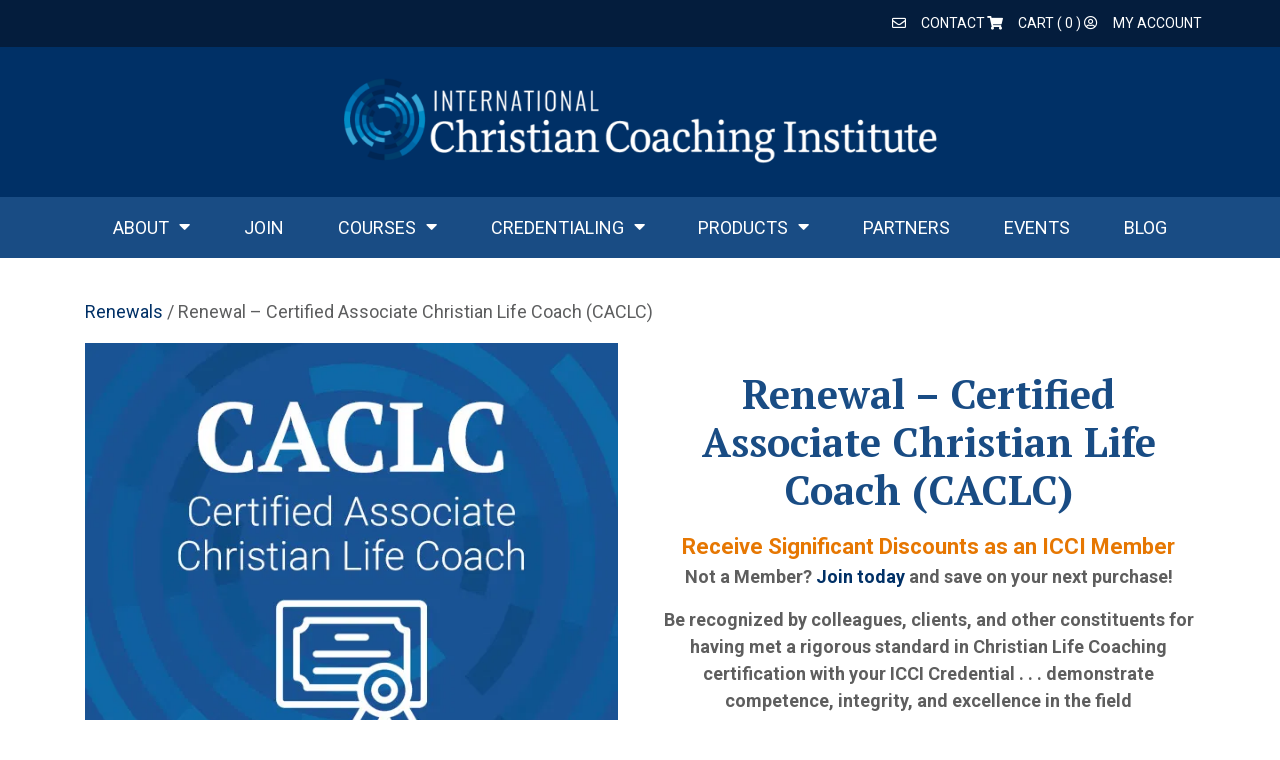

--- FILE ---
content_type: text/html; charset=UTF-8
request_url: https://iccicoaching.com/product/renewal-certified-associate-christian-life-coach-caclc/
body_size: 57276
content:
<!DOCTYPE html><html lang="en-US"><head><meta charset="UTF-8"><meta name="viewport" content="width=device-width, initial-scale=1.0, viewport-fit=cover" /><meta name='robots' content='index, follow, max-image-preview:large, max-snippet:-1, max-video-preview:-1' /><style>img:is([sizes="auto" i], [sizes^="auto," i]) { contain-intrinsic-size: 3000px 1500px }</style><title>Renewal - Certified Associate Christian Life Coach (CACLC) - International Christian Coaching Institute</title><link rel="canonical" href="https://iccicoaching.com/product/renewal-certified-associate-christian-life-coach-caclc/" /><meta property="og:locale" content="en_US" /><meta property="og:type" content="article" /><meta property="og:title" content="Renewal - Certified Associate Christian Life Coach (CACLC) - International Christian Coaching Institute" /><meta property="og:url" content="https://iccicoaching.com/product/renewal-certified-associate-christian-life-coach-caclc/" /><meta property="og:site_name" content="International Christian Coaching Institute" /><meta property="article:modified_time" content="2024-08-29T18:23:45+00:00" /><meta property="og:image" content="https://iccicoaching.com/wp-content/uploads/2021/06/caclc_credential_product.jpg" /><meta property="og:image:width" content="600" /><meta property="og:image:height" content="600" /><meta property="og:image:type" content="image/jpeg" /><meta name="twitter:card" content="summary_large_image" /><meta name="twitter:label1" content="Est. reading time" /><meta name="twitter:data1" content="1 minute" /> <script type="application/ld+json" class="yoast-schema-graph">{"@context":"https://schema.org","@graph":[{"@type":"WebPage","@id":"https://iccicoaching.com/product/renewal-certified-associate-christian-life-coach-caclc/","url":"https://iccicoaching.com/product/renewal-certified-associate-christian-life-coach-caclc/","name":"Renewal - Certified Associate Christian Life Coach (CACLC) - International Christian Coaching Institute","isPartOf":{"@id":"https://iccicoaching.com/#website"},"primaryImageOfPage":{"@id":"https://iccicoaching.com/product/renewal-certified-associate-christian-life-coach-caclc/#primaryimage"},"image":{"@id":"https://iccicoaching.com/product/renewal-certified-associate-christian-life-coach-caclc/#primaryimage"},"thumbnailUrl":"https://icci.b-cdn.net/wp-content/uploads/2021/06/caclc_credential_product.jpg","datePublished":"2023-07-10T17:52:25+00:00","dateModified":"2024-08-29T18:23:45+00:00","breadcrumb":{"@id":"https://iccicoaching.com/product/renewal-certified-associate-christian-life-coach-caclc/#breadcrumb"},"inLanguage":"en-US","potentialAction":[{"@type":"ReadAction","target":["https://iccicoaching.com/product/renewal-certified-associate-christian-life-coach-caclc/"]}]},{"@type":"ImageObject","inLanguage":"en-US","@id":"https://iccicoaching.com/product/renewal-certified-associate-christian-life-coach-caclc/#primaryimage","url":"https://icci.b-cdn.net/wp-content/uploads/2021/06/caclc_credential_product.jpg","contentUrl":"https://icci.b-cdn.net/wp-content/uploads/2021/06/caclc_credential_product.jpg","width":600,"height":600},{"@type":"BreadcrumbList","@id":"https://iccicoaching.com/product/renewal-certified-associate-christian-life-coach-caclc/#breadcrumb","itemListElement":[{"@type":"ListItem","position":1,"name":"Home","item":"https://iccicoaching.com/"},{"@type":"ListItem","position":2,"name":"Shop","item":"https://iccicoaching.com/shop/"},{"@type":"ListItem","position":3,"name":"Renewal &#8211; Certified Associate Christian Life Coach (CACLC)"}]},{"@type":"WebSite","@id":"https://iccicoaching.com/#website","url":"https://iccicoaching.com/","name":"International Christian Coaching Institute","description":"Bringing Life and Living Into Focus","potentialAction":[{"@type":"SearchAction","target":{"@type":"EntryPoint","urlTemplate":"https://iccicoaching.com/?s={search_term_string}"},"query-input":{"@type":"PropertyValueSpecification","valueRequired":true,"valueName":"search_term_string"}}],"inLanguage":"en-US"}]}</script>  <script type='application/javascript' id='pys-version-script'>console.log('PixelYourSite PRO version 12.2.3');</script> <link rel='dns-prefetch' href='//js.hs-scripts.com' /><link rel='dns-prefetch' href='//code.jquery.com' /><link rel='dns-prefetch' href='//cdnjs.cloudflare.com' /><link rel='dns-prefetch' href='//cdn.jsdelivr.net' /><link rel='dns-prefetch' href='//kit.fontawesome.com' /><link rel='dns-prefetch' href='//js.stripe.com' /><link rel='preconnect' href='https://icci.b-cdn.net' /><link rel="alternate" type="application/rss+xml" title="International Christian Coaching Institute &raquo; Feed" href="https://iccicoaching.com/feed/" /><link rel="alternate" type="application/rss+xml" title="International Christian Coaching Institute &raquo; Comments Feed" href="https://iccicoaching.com/comments/feed/" /><link rel='stylesheet' id='grassblade-css' href='https://iccicoaching.com/wp-content/plugins/grassblade/css/styles.css?ver=6.2.12' type='text/css' media='all' /><link rel='stylesheet' id='grassblade-frontend-css' href='https://iccicoaching.com/wp-content/plugins/grassblade/css/frontend-styles.css?ver=6.2.12' type='text/css' media='all' /><link rel='stylesheet' id='addify_csp_front_css-css' href='https://iccicoaching.com/wp-content/plugins/role-based-pricing-for-woocommerce//assets/css/addify_csp_front_css.css?ver=1.0' type='text/css' media='all' /><link rel='stylesheet' id='wp-block-library-css' href='https://icci.b-cdn.net/wp-includes/css/dist/block-library/style.min.css?ver=df4346df0a533aebbf642875a4d1339f' type='text/css' media='all' /><style id='classic-theme-styles-inline-css' type='text/css'>/*! This file is auto-generated */
.wp-block-button__link{color:#fff;background-color:#32373c;border-radius:9999px;box-shadow:none;text-decoration:none;padding:calc(.667em + 2px) calc(1.333em + 2px);font-size:1.125em}.wp-block-file__button{background:#32373c;color:#fff;text-decoration:none}</style><style id='restrict-content-pro-content-upgrade-redirect-style-inline-css' type='text/css'>.wp-block-restrict-content-pro-content-upgrade-redirect .wp-block-button__width-25 {
  width: calc(25% - 0.5rem);
}
.wp-block-restrict-content-pro-content-upgrade-redirect .wp-block-button__width-25 .wp-block-button__link {
  width: 100%;
}
.wp-block-restrict-content-pro-content-upgrade-redirect .wp-block-button__width-50 {
  width: calc(50% - 0.5rem);
}
.wp-block-restrict-content-pro-content-upgrade-redirect .wp-block-button__width-50 .wp-block-button__link {
  width: 100%;
}
.wp-block-restrict-content-pro-content-upgrade-redirect .wp-block-button__width-75 {
  width: calc(75% - 0.5rem);
}
.wp-block-restrict-content-pro-content-upgrade-redirect .wp-block-button__width-75 .wp-block-button__link {
  width: 100%;
}
.wp-block-restrict-content-pro-content-upgrade-redirect .wp-block-button__width-100 {
  margin-right: 0;
  width: 100%;
}
.wp-block-restrict-content-pro-content-upgrade-redirect .wp-block-button__width-100 .wp-block-button__link {
  width: 100%;
}

/*# sourceMappingURL=style-content-upgrade-redirect.css.map*/</style><link rel='stylesheet' id='jet-engine-frontend-css' href='https://iccicoaching.com/wp-content/plugins/jet-engine/assets/css/frontend.css?ver=3.7.6' type='text/css' media='all' /><style id='font-awesome-svg-styles-default-inline-css' type='text/css'>.svg-inline--fa {
  display: inline-block;
  height: 1em;
  overflow: visible;
  vertical-align: -.125em;
}</style><link rel='stylesheet' id='font-awesome-svg-styles-css' href='https://iccicoaching.com/wp-content/uploads/font-awesome/v5.15.3/css/svg-with-js.css' type='text/css' media='all' /><style id='font-awesome-svg-styles-inline-css' type='text/css'>.wp-block-font-awesome-icon svg::before,
   .wp-rich-text-font-awesome-icon svg::before {content: unset;}</style><style id='global-styles-inline-css' type='text/css'>:root{--wp--preset--aspect-ratio--square: 1;--wp--preset--aspect-ratio--4-3: 4/3;--wp--preset--aspect-ratio--3-4: 3/4;--wp--preset--aspect-ratio--3-2: 3/2;--wp--preset--aspect-ratio--2-3: 2/3;--wp--preset--aspect-ratio--16-9: 16/9;--wp--preset--aspect-ratio--9-16: 9/16;--wp--preset--color--black: #000000;--wp--preset--color--cyan-bluish-gray: #abb8c3;--wp--preset--color--white: #ffffff;--wp--preset--color--pale-pink: #f78da7;--wp--preset--color--vivid-red: #cf2e2e;--wp--preset--color--luminous-vivid-orange: #ff6900;--wp--preset--color--luminous-vivid-amber: #fcb900;--wp--preset--color--light-green-cyan: #7bdcb5;--wp--preset--color--vivid-green-cyan: #00d084;--wp--preset--color--pale-cyan-blue: #8ed1fc;--wp--preset--color--vivid-cyan-blue: #0693e3;--wp--preset--color--vivid-purple: #9b51e0;--wp--preset--gradient--vivid-cyan-blue-to-vivid-purple: linear-gradient(135deg,rgba(6,147,227,1) 0%,rgb(155,81,224) 100%);--wp--preset--gradient--light-green-cyan-to-vivid-green-cyan: linear-gradient(135deg,rgb(122,220,180) 0%,rgb(0,208,130) 100%);--wp--preset--gradient--luminous-vivid-amber-to-luminous-vivid-orange: linear-gradient(135deg,rgba(252,185,0,1) 0%,rgba(255,105,0,1) 100%);--wp--preset--gradient--luminous-vivid-orange-to-vivid-red: linear-gradient(135deg,rgba(255,105,0,1) 0%,rgb(207,46,46) 100%);--wp--preset--gradient--very-light-gray-to-cyan-bluish-gray: linear-gradient(135deg,rgb(238,238,238) 0%,rgb(169,184,195) 100%);--wp--preset--gradient--cool-to-warm-spectrum: linear-gradient(135deg,rgb(74,234,220) 0%,rgb(151,120,209) 20%,rgb(207,42,186) 40%,rgb(238,44,130) 60%,rgb(251,105,98) 80%,rgb(254,248,76) 100%);--wp--preset--gradient--blush-light-purple: linear-gradient(135deg,rgb(255,206,236) 0%,rgb(152,150,240) 100%);--wp--preset--gradient--blush-bordeaux: linear-gradient(135deg,rgb(254,205,165) 0%,rgb(254,45,45) 50%,rgb(107,0,62) 100%);--wp--preset--gradient--luminous-dusk: linear-gradient(135deg,rgb(255,203,112) 0%,rgb(199,81,192) 50%,rgb(65,88,208) 100%);--wp--preset--gradient--pale-ocean: linear-gradient(135deg,rgb(255,245,203) 0%,rgb(182,227,212) 50%,rgb(51,167,181) 100%);--wp--preset--gradient--electric-grass: linear-gradient(135deg,rgb(202,248,128) 0%,rgb(113,206,126) 100%);--wp--preset--gradient--midnight: linear-gradient(135deg,rgb(2,3,129) 0%,rgb(40,116,252) 100%);--wp--preset--font-size--small: 13px;--wp--preset--font-size--medium: 20px;--wp--preset--font-size--large: 36px;--wp--preset--font-size--x-large: 42px;--wp--preset--spacing--20: 0.44rem;--wp--preset--spacing--30: 0.67rem;--wp--preset--spacing--40: 1rem;--wp--preset--spacing--50: 1.5rem;--wp--preset--spacing--60: 2.25rem;--wp--preset--spacing--70: 3.38rem;--wp--preset--spacing--80: 5.06rem;--wp--preset--shadow--natural: 6px 6px 9px rgba(0, 0, 0, 0.2);--wp--preset--shadow--deep: 12px 12px 50px rgba(0, 0, 0, 0.4);--wp--preset--shadow--sharp: 6px 6px 0px rgba(0, 0, 0, 0.2);--wp--preset--shadow--outlined: 6px 6px 0px -3px rgba(255, 255, 255, 1), 6px 6px rgba(0, 0, 0, 1);--wp--preset--shadow--crisp: 6px 6px 0px rgba(0, 0, 0, 1);}:where(.is-layout-flex){gap: 0.5em;}:where(.is-layout-grid){gap: 0.5em;}body .is-layout-flex{display: flex;}.is-layout-flex{flex-wrap: wrap;align-items: center;}.is-layout-flex > :is(*, div){margin: 0;}body .is-layout-grid{display: grid;}.is-layout-grid > :is(*, div){margin: 0;}:where(.wp-block-columns.is-layout-flex){gap: 2em;}:where(.wp-block-columns.is-layout-grid){gap: 2em;}:where(.wp-block-post-template.is-layout-flex){gap: 1.25em;}:where(.wp-block-post-template.is-layout-grid){gap: 1.25em;}.has-black-color{color: var(--wp--preset--color--black) !important;}.has-cyan-bluish-gray-color{color: var(--wp--preset--color--cyan-bluish-gray) !important;}.has-white-color{color: var(--wp--preset--color--white) !important;}.has-pale-pink-color{color: var(--wp--preset--color--pale-pink) !important;}.has-vivid-red-color{color: var(--wp--preset--color--vivid-red) !important;}.has-luminous-vivid-orange-color{color: var(--wp--preset--color--luminous-vivid-orange) !important;}.has-luminous-vivid-amber-color{color: var(--wp--preset--color--luminous-vivid-amber) !important;}.has-light-green-cyan-color{color: var(--wp--preset--color--light-green-cyan) !important;}.has-vivid-green-cyan-color{color: var(--wp--preset--color--vivid-green-cyan) !important;}.has-pale-cyan-blue-color{color: var(--wp--preset--color--pale-cyan-blue) !important;}.has-vivid-cyan-blue-color{color: var(--wp--preset--color--vivid-cyan-blue) !important;}.has-vivid-purple-color{color: var(--wp--preset--color--vivid-purple) !important;}.has-black-background-color{background-color: var(--wp--preset--color--black) !important;}.has-cyan-bluish-gray-background-color{background-color: var(--wp--preset--color--cyan-bluish-gray) !important;}.has-white-background-color{background-color: var(--wp--preset--color--white) !important;}.has-pale-pink-background-color{background-color: var(--wp--preset--color--pale-pink) !important;}.has-vivid-red-background-color{background-color: var(--wp--preset--color--vivid-red) !important;}.has-luminous-vivid-orange-background-color{background-color: var(--wp--preset--color--luminous-vivid-orange) !important;}.has-luminous-vivid-amber-background-color{background-color: var(--wp--preset--color--luminous-vivid-amber) !important;}.has-light-green-cyan-background-color{background-color: var(--wp--preset--color--light-green-cyan) !important;}.has-vivid-green-cyan-background-color{background-color: var(--wp--preset--color--vivid-green-cyan) !important;}.has-pale-cyan-blue-background-color{background-color: var(--wp--preset--color--pale-cyan-blue) !important;}.has-vivid-cyan-blue-background-color{background-color: var(--wp--preset--color--vivid-cyan-blue) !important;}.has-vivid-purple-background-color{background-color: var(--wp--preset--color--vivid-purple) !important;}.has-black-border-color{border-color: var(--wp--preset--color--black) !important;}.has-cyan-bluish-gray-border-color{border-color: var(--wp--preset--color--cyan-bluish-gray) !important;}.has-white-border-color{border-color: var(--wp--preset--color--white) !important;}.has-pale-pink-border-color{border-color: var(--wp--preset--color--pale-pink) !important;}.has-vivid-red-border-color{border-color: var(--wp--preset--color--vivid-red) !important;}.has-luminous-vivid-orange-border-color{border-color: var(--wp--preset--color--luminous-vivid-orange) !important;}.has-luminous-vivid-amber-border-color{border-color: var(--wp--preset--color--luminous-vivid-amber) !important;}.has-light-green-cyan-border-color{border-color: var(--wp--preset--color--light-green-cyan) !important;}.has-vivid-green-cyan-border-color{border-color: var(--wp--preset--color--vivid-green-cyan) !important;}.has-pale-cyan-blue-border-color{border-color: var(--wp--preset--color--pale-cyan-blue) !important;}.has-vivid-cyan-blue-border-color{border-color: var(--wp--preset--color--vivid-cyan-blue) !important;}.has-vivid-purple-border-color{border-color: var(--wp--preset--color--vivid-purple) !important;}.has-vivid-cyan-blue-to-vivid-purple-gradient-background{background: var(--wp--preset--gradient--vivid-cyan-blue-to-vivid-purple) !important;}.has-light-green-cyan-to-vivid-green-cyan-gradient-background{background: var(--wp--preset--gradient--light-green-cyan-to-vivid-green-cyan) !important;}.has-luminous-vivid-amber-to-luminous-vivid-orange-gradient-background{background: var(--wp--preset--gradient--luminous-vivid-amber-to-luminous-vivid-orange) !important;}.has-luminous-vivid-orange-to-vivid-red-gradient-background{background: var(--wp--preset--gradient--luminous-vivid-orange-to-vivid-red) !important;}.has-very-light-gray-to-cyan-bluish-gray-gradient-background{background: var(--wp--preset--gradient--very-light-gray-to-cyan-bluish-gray) !important;}.has-cool-to-warm-spectrum-gradient-background{background: var(--wp--preset--gradient--cool-to-warm-spectrum) !important;}.has-blush-light-purple-gradient-background{background: var(--wp--preset--gradient--blush-light-purple) !important;}.has-blush-bordeaux-gradient-background{background: var(--wp--preset--gradient--blush-bordeaux) !important;}.has-luminous-dusk-gradient-background{background: var(--wp--preset--gradient--luminous-dusk) !important;}.has-pale-ocean-gradient-background{background: var(--wp--preset--gradient--pale-ocean) !important;}.has-electric-grass-gradient-background{background: var(--wp--preset--gradient--electric-grass) !important;}.has-midnight-gradient-background{background: var(--wp--preset--gradient--midnight) !important;}.has-small-font-size{font-size: var(--wp--preset--font-size--small) !important;}.has-medium-font-size{font-size: var(--wp--preset--font-size--medium) !important;}.has-large-font-size{font-size: var(--wp--preset--font-size--large) !important;}.has-x-large-font-size{font-size: var(--wp--preset--font-size--x-large) !important;}
:where(.wp-block-post-template.is-layout-flex){gap: 1.25em;}:where(.wp-block-post-template.is-layout-grid){gap: 1.25em;}
:where(.wp-block-columns.is-layout-flex){gap: 2em;}:where(.wp-block-columns.is-layout-grid){gap: 2em;}
:root :where(.wp-block-pullquote){font-size: 1.5em;line-height: 1.6;}</style><link rel='stylesheet' id='splendor-css' href='https://iccicoaching.com/wp-content/plugins/splendor/css/splendor.css?ver=1768587858' type='text/css' media='all' /><link rel='stylesheet' id='uncannyowl-learndash-toolkit-free-css' href='https://iccicoaching.com/wp-content/plugins/uncanny-learndash-toolkit/src/assets/frontend/dist/bundle.min.css?ver=3.7.0.3' type='text/css' media='all' /><link rel='stylesheet' id='woocommerce-layout-css' href='https://iccicoaching.com/wp-content/plugins/woocommerce/assets/css/woocommerce-layout.css?ver=10.1.3' type='text/css' media='all' /><link rel='stylesheet' id='woocommerce-smallscreen-css' href='https://iccicoaching.com/wp-content/plugins/woocommerce/assets/css/woocommerce-smallscreen.css?ver=10.1.3' type='text/css' media='only screen and (max-width: 768px)' /><link rel='stylesheet' id='woocommerce-general-css' href='https://iccicoaching.com/wp-content/plugins/woocommerce/assets/css/woocommerce.css?ver=10.1.3' type='text/css' media='all' /><style id='woocommerce-inline-inline-css' type='text/css'>.woocommerce form .form-row .required { visibility: visible; }</style><link rel='stylesheet' id='learndash_quiz_front_css-css' href='//iccicoaching.com/wp-content/plugins/sfwd-lms/themes/legacy/templates/learndash_quiz_front.min.css?ver=4.12.1' type='text/css' media='all' /><link rel='stylesheet' id='jquery-dropdown-css-css' href='//iccicoaching.com/wp-content/plugins/sfwd-lms/assets/css/jquery.dropdown.min.css?ver=4.12.1' type='text/css' media='all' /><link rel='stylesheet' id='learndash_lesson_video-css' href='//iccicoaching.com/wp-content/plugins/sfwd-lms/themes/legacy/templates/learndash_lesson_video.min.css?ver=4.12.1' type='text/css' media='all' /><link rel='stylesheet' id='euis-css' href='https://iccicoaching.com/wp-content/plugins/unlimited-elementor-inner-sections-by-taspristudio/public/css/euis-public.css?ver=1.0.0' type='text/css' media='all' /><link rel='stylesheet' id='brands-styles-css' href='https://iccicoaching.com/wp-content/plugins/woocommerce/assets/css/brands.css?ver=10.1.3' type='text/css' media='all' /><link rel='stylesheet' id='noty-style-css' href='https://iccicoaching.com/wp-content/plugins/learndash-achievements/lib/noty/noty.css?ver=1.1.1' type='text/css' media='screen' /><link rel='stylesheet' id='ld-achievements-style-css' href='https://iccicoaching.com/wp-content/plugins/learndash-achievements/assets/css/style.css?ver=1.1.1' type='text/css' media='screen' /><link rel='stylesheet' id='icci-style-css' href='https://icci.b-cdn.net/wp-content/themes/icci/style.css?ver=df4346df0a533aebbf642875a4d1339f' type='text/css' media='all' /><link rel='stylesheet' id='swiper-css' href='https://iccicoaching.com/wp-content/plugins/elementor/assets/lib/swiper/v8/css/swiper.min.css?ver=8.4.5' type='text/css' media='all' /><link rel='stylesheet' id='jquery-ui-core-css' href='//code.jquery.com/ui/1.12.1/themes/base/jquery-ui.css?ver=df4346df0a533aebbf642875a4d1339f' type='text/css' media='all' /><link rel='stylesheet' id='theme-css-blocks-css' href='https://icci.b-cdn.net/wp-content/themes/icci/assets/dist/blocks.css?ver=df4346df0a533aebbf642875a4d1339f' type='text/css' media='all' /><link rel='stylesheet' id='bootstrap-css' href='//cdn.jsdelivr.net/npm/bootstrap@4.6.0/dist/css/bootstrap.min.css?ver=df4346df0a533aebbf642875a4d1339f' type='text/css' media='all' /><link rel='stylesheet' id='learndash-front-css' href='//iccicoaching.com/wp-content/plugins/sfwd-lms/themes/ld30/assets/css/learndash.min.css?ver=4.12.1' type='text/css' media='all' /><style id='learndash-front-inline-css' type='text/css'>.learndash-wrapper .ld-item-list .ld-item-list-item.ld-is-next,
		.learndash-wrapper .wpProQuiz_content .wpProQuiz_questionListItem label:focus-within {
			border-color: #003066;
		}

		/*
		.learndash-wrapper a:not(.ld-button):not(#quiz_continue_link):not(.ld-focus-menu-link):not(.btn-blue):not(#quiz_continue_link):not(.ld-js-register-account):not(#ld-focus-mode-course-heading):not(#btn-join):not(.ld-item-name):not(.ld-table-list-item-preview):not(.ld-lesson-item-preview-heading),
		 */

		.learndash-wrapper .ld-breadcrumbs a,
		.learndash-wrapper .ld-lesson-item.ld-is-current-lesson .ld-lesson-item-preview-heading,
		.learndash-wrapper .ld-lesson-item.ld-is-current-lesson .ld-lesson-title,
		.learndash-wrapper .ld-primary-color-hover:hover,
		.learndash-wrapper .ld-primary-color,
		.learndash-wrapper .ld-primary-color-hover:hover,
		.learndash-wrapper .ld-primary-color,
		.learndash-wrapper .ld-tabs .ld-tabs-navigation .ld-tab.ld-active,
		.learndash-wrapper .ld-button.ld-button-transparent,
		.learndash-wrapper .ld-button.ld-button-reverse,
		.learndash-wrapper .ld-icon-certificate,
		.learndash-wrapper .ld-login-modal .ld-login-modal-login .ld-modal-heading,
		#wpProQuiz_user_content a,
		.learndash-wrapper .ld-item-list .ld-item-list-item a.ld-item-name:hover,
		.learndash-wrapper .ld-focus-comments__heading-actions .ld-expand-button,
		.learndash-wrapper .ld-focus-comments__heading a,
		.learndash-wrapper .ld-focus-comments .comment-respond a,
		.learndash-wrapper .ld-focus-comment .ld-comment-reply a.comment-reply-link:hover,
		.learndash-wrapper .ld-expand-button.ld-button-alternate {
			color: #003066 !important;
		}

		.learndash-wrapper .ld-focus-comment.bypostauthor>.ld-comment-wrapper,
		.learndash-wrapper .ld-focus-comment.role-group_leader>.ld-comment-wrapper,
		.learndash-wrapper .ld-focus-comment.role-administrator>.ld-comment-wrapper {
			background-color:rgba(0, 48, 102, 0.03) !important;
		}


		.learndash-wrapper .ld-primary-background,
		.learndash-wrapper .ld-tabs .ld-tabs-navigation .ld-tab.ld-active:after {
			background: #003066 !important;
		}



		.learndash-wrapper .ld-course-navigation .ld-lesson-item.ld-is-current-lesson .ld-status-incomplete,
		.learndash-wrapper .ld-focus-comment.bypostauthor:not(.ptype-sfwd-assignment) >.ld-comment-wrapper>.ld-comment-avatar img,
		.learndash-wrapper .ld-focus-comment.role-group_leader>.ld-comment-wrapper>.ld-comment-avatar img,
		.learndash-wrapper .ld-focus-comment.role-administrator>.ld-comment-wrapper>.ld-comment-avatar img {
			border-color: #003066 !important;
		}



		.learndash-wrapper .ld-loading::before {
			border-top:3px solid #003066 !important;
		}

		.learndash-wrapper .ld-button:hover:not(.learndash-link-previous-incomplete):not(.ld-button-transparent),
		#learndash-tooltips .ld-tooltip:after,
		#learndash-tooltips .ld-tooltip,
		.learndash-wrapper .ld-primary-background,
		.learndash-wrapper .btn-join,
		.learndash-wrapper #btn-join,
		.learndash-wrapper .ld-button:not(.ld-button-reverse):not(.learndash-link-previous-incomplete):not(.ld-button-transparent),
		.learndash-wrapper .ld-expand-button,
		.learndash-wrapper .wpProQuiz_content .wpProQuiz_button:not(.wpProQuiz_button_reShowQuestion):not(.wpProQuiz_button_restartQuiz),
		.learndash-wrapper .wpProQuiz_content .wpProQuiz_button2,
		.learndash-wrapper .ld-focus .ld-focus-sidebar .ld-course-navigation-heading,
		.learndash-wrapper .ld-focus .ld-focus-sidebar .ld-focus-sidebar-trigger,
		.learndash-wrapper .ld-focus-comments .form-submit #submit,
		.learndash-wrapper .ld-login-modal input[type='submit'],
		.learndash-wrapper .ld-login-modal .ld-login-modal-register,
		.learndash-wrapper .wpProQuiz_content .wpProQuiz_certificate a.btn-blue,
		.learndash-wrapper .ld-focus .ld-focus-header .ld-user-menu .ld-user-menu-items a,
		#wpProQuiz_user_content table.wp-list-table thead th,
		#wpProQuiz_overlay_close,
		.learndash-wrapper .ld-expand-button.ld-button-alternate .ld-icon {
			background-color: #003066 !important;
		}

		.learndash-wrapper .ld-focus .ld-focus-header .ld-user-menu .ld-user-menu-items:before {
			border-bottom-color: #003066 !important;
		}

		.learndash-wrapper .ld-button.ld-button-transparent:hover {
			background: transparent !important;
		}

		.learndash-wrapper .ld-focus .ld-focus-header .sfwd-mark-complete .learndash_mark_complete_button,
		.learndash-wrapper .ld-focus .ld-focus-header #sfwd-mark-complete #learndash_mark_complete_button,
		.learndash-wrapper .ld-button.ld-button-transparent,
		.learndash-wrapper .ld-button.ld-button-alternate,
		.learndash-wrapper .ld-expand-button.ld-button-alternate {
			background-color:transparent !important;
		}

		.learndash-wrapper .ld-focus-header .ld-user-menu .ld-user-menu-items a,
		.learndash-wrapper .ld-button.ld-button-reverse:hover,
		.learndash-wrapper .ld-alert-success .ld-alert-icon.ld-icon-certificate,
		.learndash-wrapper .ld-alert-warning .ld-button:not(.learndash-link-previous-incomplete),
		.learndash-wrapper .ld-primary-background.ld-status {
			color:white !important;
		}

		.learndash-wrapper .ld-status.ld-status-unlocked {
			background-color: rgba(0,48,102,0.2) !important;
			color: #003066 !important;
		}

		.learndash-wrapper .wpProQuiz_content .wpProQuiz_addToplist {
			background-color: rgba(0,48,102,0.1) !important;
			border: 1px solid #003066 !important;
		}

		.learndash-wrapper .wpProQuiz_content .wpProQuiz_toplistTable th {
			background: #003066 !important;
		}

		.learndash-wrapper .wpProQuiz_content .wpProQuiz_toplistTrOdd {
			background-color: rgba(0,48,102,0.1) !important;
		}

		.learndash-wrapper .wpProQuiz_content .wpProQuiz_reviewDiv li.wpProQuiz_reviewQuestionTarget {
			background-color: #003066 !important;
		}
		.learndash-wrapper .wpProQuiz_content .wpProQuiz_time_limit .wpProQuiz_progress {
			background-color: #003066 !important;
		}
		
		.learndash-wrapper #quiz_continue_link,
		.learndash-wrapper .ld-secondary-background,
		.learndash-wrapper .learndash_mark_complete_button,
		.learndash-wrapper #learndash_mark_complete_button,
		.learndash-wrapper .ld-status-complete,
		.learndash-wrapper .ld-alert-success .ld-button,
		.learndash-wrapper .ld-alert-success .ld-alert-icon {
			background-color: #194c84 !important;
		}

		.learndash-wrapper .wpProQuiz_content a#quiz_continue_link {
			background-color: #194c84 !important;
		}

		.learndash-wrapper .course_progress .sending_progress_bar {
			background: #194c84 !important;
		}

		.learndash-wrapper .wpProQuiz_content .wpProQuiz_button_reShowQuestion:hover, .learndash-wrapper .wpProQuiz_content .wpProQuiz_button_restartQuiz:hover {
			background-color: #194c84 !important;
			opacity: 0.75;
		}

		.learndash-wrapper .ld-secondary-color-hover:hover,
		.learndash-wrapper .ld-secondary-color,
		.learndash-wrapper .ld-focus .ld-focus-header .sfwd-mark-complete .learndash_mark_complete_button,
		.learndash-wrapper .ld-focus .ld-focus-header #sfwd-mark-complete #learndash_mark_complete_button,
		.learndash-wrapper .ld-focus .ld-focus-header .sfwd-mark-complete:after {
			color: #194c84 !important;
		}

		.learndash-wrapper .ld-secondary-in-progress-icon {
			border-left-color: #194c84 !important;
			border-top-color: #194c84 !important;
		}

		.learndash-wrapper .ld-alert-success {
			border-color: #194c84;
			background-color: transparent !important;
			color: #194c84;
		}

		.learndash-wrapper .wpProQuiz_content .wpProQuiz_reviewQuestion li.wpProQuiz_reviewQuestionSolved,
		.learndash-wrapper .wpProQuiz_content .wpProQuiz_box li.wpProQuiz_reviewQuestionSolved {
			background-color: #194c84 !important;
		}

		.learndash-wrapper .wpProQuiz_content  .wpProQuiz_reviewLegend span.wpProQuiz_reviewColor_Answer {
			background-color: #194c84 !important;
		}

		
		.learndash-wrapper .ld-alert-warning {
			background-color:transparent;
		}

		.learndash-wrapper .ld-status-waiting,
		.learndash-wrapper .ld-alert-warning .ld-alert-icon {
			background-color: #dd6a22 !important;
		}

		.learndash-wrapper .ld-tertiary-color-hover:hover,
		.learndash-wrapper .ld-tertiary-color,
		.learndash-wrapper .ld-alert-warning {
			color: #dd6a22 !important;
		}

		.learndash-wrapper .ld-tertiary-background {
			background-color: #dd6a22 !important;
		}

		.learndash-wrapper .ld-alert-warning {
			border-color: #dd6a22 !important;
		}

		.learndash-wrapper .ld-tertiary-background,
		.learndash-wrapper .ld-alert-warning .ld-alert-icon {
			color:white !important;
		}

		.learndash-wrapper .wpProQuiz_content .wpProQuiz_reviewQuestion li.wpProQuiz_reviewQuestionReview,
		.learndash-wrapper .wpProQuiz_content .wpProQuiz_box li.wpProQuiz_reviewQuestionReview {
			background-color: #dd6a22 !important;
		}

		.learndash-wrapper .wpProQuiz_content  .wpProQuiz_reviewLegend span.wpProQuiz_reviewColor_Review {
			background-color: #dd6a22 !important;
		}

				.learndash-wrapper .ld-focus .ld-focus-main .ld-focus-content {
			max-width: inherit;
		}</style><link rel='stylesheet' id='jet-popup-frontend-css' href='https://iccicoaching.com/wp-content/plugins/jet-popup/assets/css/jet-popup-frontend.css?ver=2.0.18' type='text/css' media='all' /><link rel='stylesheet' id='elementor-frontend-css' href='https://iccicoaching.com/wp-content/plugins/elementor/assets/css/frontend.min.css?ver=3.32.2' type='text/css' media='all' /><style id='elementor-frontend-inline-css' type='text/css'>.elementor-kit-3226{--e-global-color-primary:#6EC1E4;--e-global-color-secondary:#54595F;--e-global-color-text:#7A7A7A;--e-global-color-accent:#61CE70;--e-global-color-089021c:#0069A4;--e-global-color-9fa3899:#E7E7E7;--e-global-color-ebe7a3b:#8A8989;--e-global-color-fe22173:#FFFFFF;--e-global-color-43cba06:#3BB049;--e-global-color-88a7d2a:#565555;--e-global-color-2fd34b1:#034879;--e-global-color-effadcb:#E67702;--e-global-color-b30fdfa:#194C85;--e-global-color-97031e7:#DFDDDE;--e-global-color-f64829e:#CFCCCD;--e-global-color-3a5bda0:#155E93;--e-global-color-fc11581:#DB9B55;--e-global-color-34cfa47:#A2B8CF;--e-global-color-6d09c80:#329414;--e-global-color-9583874:#01669F;--e-global-color-19df26b:#000000;--e-global-color-989eec1:#2CA995;--e-global-color-09c9974:#272E74;--e-global-color-e89945b:#9F2F27;--e-global-color-eef62a2:#30A1AE;--e-global-color-e91b66f:#079BD7;--e-global-color-8fdf1dd:#076D96;--e-global-typography-primary-font-family:"PT Serif";--e-global-typography-primary-font-size:55px;--e-global-typography-primary-font-weight:700;--e-global-typography-secondary-font-family:"Roboto";--e-global-typography-secondary-font-weight:400;--e-global-typography-text-font-family:"Roboto";--e-global-typography-text-font-weight:400;--e-global-typography-accent-font-family:"Roboto";--e-global-typography-accent-font-weight:500;}.elementor-kit-3226 button,.elementor-kit-3226 input[type="button"],.elementor-kit-3226 input[type="submit"],.elementor-kit-3226 .elementor-button{background-color:var( --e-global-color-effadcb );font-family:"Roboto", Sans-serif;font-size:18px;font-weight:700;color:#FFFFFF;border-radius:4px 4px 4px 4px;padding:15px 30px 15px 30px;}.elementor-kit-3226 button:hover,.elementor-kit-3226 button:focus,.elementor-kit-3226 input[type="button"]:hover,.elementor-kit-3226 input[type="button"]:focus,.elementor-kit-3226 input[type="submit"]:hover,.elementor-kit-3226 input[type="submit"]:focus,.elementor-kit-3226 .elementor-button:hover,.elementor-kit-3226 .elementor-button:focus{background-color:var( --e-global-color-fc11581 );color:#FFFFFF;}.elementor-kit-3226 e-page-transition{background-color:#FFBC7D;}.elementor-section.elementor-section-boxed > .elementor-container{max-width:1140px;}.e-con{--container-max-width:1140px;}.elementor-widget:not(:last-child){margin-block-end:20px;}.elementor-element{--widgets-spacing:20px 20px;--widgets-spacing-row:20px;--widgets-spacing-column:20px;}{}h1.entry-title{display:var(--page-title-display);}@media(max-width:1024px){.elementor-section.elementor-section-boxed > .elementor-container{max-width:1024px;}.e-con{--container-max-width:1024px;}}@media(max-width:767px){.elementor-section.elementor-section-boxed > .elementor-container{max-width:767px;}.e-con{--container-max-width:767px;}}
.pp-tooltip.pp-tooltip-{{ID}} .pp-tooltip-content{font-family:var( --e-global-typography-accent-font-family ), Sans-serif;font-weight:var( --e-global-typography-accent-font-weight );}.elementor-widget-heading .elementor-heading-title{font-family:var( --e-global-typography-primary-font-family ), Sans-serif;font-size:var( --e-global-typography-primary-font-size );font-weight:var( --e-global-typography-primary-font-weight );color:var( --e-global-color-primary );}.elementor-10525 .elementor-element.elementor-element-a30650c{text-align:center;}.elementor-10525 .elementor-element.elementor-element-a30650c .elementor-heading-title{font-family:"PT Serif", Sans-serif;font-size:42px;font-weight:700;color:var( --e-global-color-accent );}.elementor-widget-text-editor{font-family:var( --e-global-typography-text-font-family ), Sans-serif;font-weight:var( --e-global-typography-text-font-weight );color:var( --e-global-color-text );}.elementor-widget-text-editor.elementor-drop-cap-view-stacked .elementor-drop-cap{background-color:var( --e-global-color-primary );}.elementor-widget-text-editor.elementor-drop-cap-view-framed .elementor-drop-cap, .elementor-widget-text-editor.elementor-drop-cap-view-default .elementor-drop-cap{color:var( --e-global-color-primary );border-color:var( --e-global-color-primary );}.elementor-10525 .elementor-element.elementor-element-809ab85{text-align:center;}.elementor-widget-button .elementor-button{background-color:var( --e-global-color-accent );font-family:var( --e-global-typography-accent-font-family ), Sans-serif;font-weight:var( --e-global-typography-accent-font-weight );}#elementor-popup-modal-10525{background-color:rgba(0,0,0,.8);justify-content:center;align-items:center;pointer-events:all;}#elementor-popup-modal-10525 .dialog-message{width:640px;height:auto;padding:30px 30px 30px 30px;}#elementor-popup-modal-10525 .dialog-close-button{display:flex;font-size:26px;}#elementor-popup-modal-10525 .dialog-widget-content{box-shadow:2px 8px 23px 3px rgba(0,0,0,0.2);}@media(max-width:1024px){.elementor-widget-heading .elementor-heading-title{font-size:var( --e-global-typography-primary-font-size );}}@media(max-width:767px){.elementor-widget-heading .elementor-heading-title{font-size:var( --e-global-typography-primary-font-size );}}
@-webkit-keyframes ha_fadeIn{0%{opacity:0}to{opacity:1}}@keyframes ha_fadeIn{0%{opacity:0}to{opacity:1}}@-webkit-keyframes ha_zoomIn{0%{opacity:0;-webkit-transform:scale3d(.3,.3,.3);transform:scale3d(.3,.3,.3)}50%{opacity:1}}@keyframes ha_zoomIn{0%{opacity:0;-webkit-transform:scale3d(.3,.3,.3);transform:scale3d(.3,.3,.3)}50%{opacity:1}}@-webkit-keyframes ha_rollIn{0%{opacity:0;-webkit-transform:translate3d(-100%,0,0) rotate3d(0,0,1,-120deg);transform:translate3d(-100%,0,0) rotate3d(0,0,1,-120deg)}to{opacity:1}}@keyframes ha_rollIn{0%{opacity:0;-webkit-transform:translate3d(-100%,0,0) rotate3d(0,0,1,-120deg);transform:translate3d(-100%,0,0) rotate3d(0,0,1,-120deg)}to{opacity:1}}@-webkit-keyframes ha_bounce{0%,20%,53%,to{-webkit-animation-timing-function:cubic-bezier(.215,.61,.355,1);animation-timing-function:cubic-bezier(.215,.61,.355,1)}40%,43%{-webkit-transform:translate3d(0,-30px,0) scaleY(1.1);transform:translate3d(0,-30px,0) scaleY(1.1);-webkit-animation-timing-function:cubic-bezier(.755,.05,.855,.06);animation-timing-function:cubic-bezier(.755,.05,.855,.06)}70%{-webkit-transform:translate3d(0,-15px,0) scaleY(1.05);transform:translate3d(0,-15px,0) scaleY(1.05);-webkit-animation-timing-function:cubic-bezier(.755,.05,.855,.06);animation-timing-function:cubic-bezier(.755,.05,.855,.06)}80%{-webkit-transition-timing-function:cubic-bezier(.215,.61,.355,1);transition-timing-function:cubic-bezier(.215,.61,.355,1);-webkit-transform:translate3d(0,0,0) scaleY(.95);transform:translate3d(0,0,0) scaleY(.95)}90%{-webkit-transform:translate3d(0,-4px,0) scaleY(1.02);transform:translate3d(0,-4px,0) scaleY(1.02)}}@keyframes ha_bounce{0%,20%,53%,to{-webkit-animation-timing-function:cubic-bezier(.215,.61,.355,1);animation-timing-function:cubic-bezier(.215,.61,.355,1)}40%,43%{-webkit-transform:translate3d(0,-30px,0) scaleY(1.1);transform:translate3d(0,-30px,0) scaleY(1.1);-webkit-animation-timing-function:cubic-bezier(.755,.05,.855,.06);animation-timing-function:cubic-bezier(.755,.05,.855,.06)}70%{-webkit-transform:translate3d(0,-15px,0) scaleY(1.05);transform:translate3d(0,-15px,0) scaleY(1.05);-webkit-animation-timing-function:cubic-bezier(.755,.05,.855,.06);animation-timing-function:cubic-bezier(.755,.05,.855,.06)}80%{-webkit-transition-timing-function:cubic-bezier(.215,.61,.355,1);transition-timing-function:cubic-bezier(.215,.61,.355,1);-webkit-transform:translate3d(0,0,0) scaleY(.95);transform:translate3d(0,0,0) scaleY(.95)}90%{-webkit-transform:translate3d(0,-4px,0) scaleY(1.02);transform:translate3d(0,-4px,0) scaleY(1.02)}}@-webkit-keyframes ha_bounceIn{0%,20%,40%,60%,80%,to{-webkit-animation-timing-function:cubic-bezier(.215,.61,.355,1);animation-timing-function:cubic-bezier(.215,.61,.355,1)}0%{opacity:0;-webkit-transform:scale3d(.3,.3,.3);transform:scale3d(.3,.3,.3)}20%{-webkit-transform:scale3d(1.1,1.1,1.1);transform:scale3d(1.1,1.1,1.1)}40%{-webkit-transform:scale3d(.9,.9,.9);transform:scale3d(.9,.9,.9)}60%{opacity:1;-webkit-transform:scale3d(1.03,1.03,1.03);transform:scale3d(1.03,1.03,1.03)}80%{-webkit-transform:scale3d(.97,.97,.97);transform:scale3d(.97,.97,.97)}to{opacity:1}}@keyframes ha_bounceIn{0%,20%,40%,60%,80%,to{-webkit-animation-timing-function:cubic-bezier(.215,.61,.355,1);animation-timing-function:cubic-bezier(.215,.61,.355,1)}0%{opacity:0;-webkit-transform:scale3d(.3,.3,.3);transform:scale3d(.3,.3,.3)}20%{-webkit-transform:scale3d(1.1,1.1,1.1);transform:scale3d(1.1,1.1,1.1)}40%{-webkit-transform:scale3d(.9,.9,.9);transform:scale3d(.9,.9,.9)}60%{opacity:1;-webkit-transform:scale3d(1.03,1.03,1.03);transform:scale3d(1.03,1.03,1.03)}80%{-webkit-transform:scale3d(.97,.97,.97);transform:scale3d(.97,.97,.97)}to{opacity:1}}@-webkit-keyframes ha_flipInX{0%{opacity:0;-webkit-transform:perspective(400px) rotate3d(1,0,0,90deg);transform:perspective(400px) rotate3d(1,0,0,90deg);-webkit-animation-timing-function:ease-in;animation-timing-function:ease-in}40%{-webkit-transform:perspective(400px) rotate3d(1,0,0,-20deg);transform:perspective(400px) rotate3d(1,0,0,-20deg);-webkit-animation-timing-function:ease-in;animation-timing-function:ease-in}60%{opacity:1;-webkit-transform:perspective(400px) rotate3d(1,0,0,10deg);transform:perspective(400px) rotate3d(1,0,0,10deg)}80%{-webkit-transform:perspective(400px) rotate3d(1,0,0,-5deg);transform:perspective(400px) rotate3d(1,0,0,-5deg)}}@keyframes ha_flipInX{0%{opacity:0;-webkit-transform:perspective(400px) rotate3d(1,0,0,90deg);transform:perspective(400px) rotate3d(1,0,0,90deg);-webkit-animation-timing-function:ease-in;animation-timing-function:ease-in}40%{-webkit-transform:perspective(400px) rotate3d(1,0,0,-20deg);transform:perspective(400px) rotate3d(1,0,0,-20deg);-webkit-animation-timing-function:ease-in;animation-timing-function:ease-in}60%{opacity:1;-webkit-transform:perspective(400px) rotate3d(1,0,0,10deg);transform:perspective(400px) rotate3d(1,0,0,10deg)}80%{-webkit-transform:perspective(400px) rotate3d(1,0,0,-5deg);transform:perspective(400px) rotate3d(1,0,0,-5deg)}}@-webkit-keyframes ha_flipInY{0%{opacity:0;-webkit-transform:perspective(400px) rotate3d(0,1,0,90deg);transform:perspective(400px) rotate3d(0,1,0,90deg);-webkit-animation-timing-function:ease-in;animation-timing-function:ease-in}40%{-webkit-transform:perspective(400px) rotate3d(0,1,0,-20deg);transform:perspective(400px) rotate3d(0,1,0,-20deg);-webkit-animation-timing-function:ease-in;animation-timing-function:ease-in}60%{opacity:1;-webkit-transform:perspective(400px) rotate3d(0,1,0,10deg);transform:perspective(400px) rotate3d(0,1,0,10deg)}80%{-webkit-transform:perspective(400px) rotate3d(0,1,0,-5deg);transform:perspective(400px) rotate3d(0,1,0,-5deg)}}@keyframes ha_flipInY{0%{opacity:0;-webkit-transform:perspective(400px) rotate3d(0,1,0,90deg);transform:perspective(400px) rotate3d(0,1,0,90deg);-webkit-animation-timing-function:ease-in;animation-timing-function:ease-in}40%{-webkit-transform:perspective(400px) rotate3d(0,1,0,-20deg);transform:perspective(400px) rotate3d(0,1,0,-20deg);-webkit-animation-timing-function:ease-in;animation-timing-function:ease-in}60%{opacity:1;-webkit-transform:perspective(400px) rotate3d(0,1,0,10deg);transform:perspective(400px) rotate3d(0,1,0,10deg)}80%{-webkit-transform:perspective(400px) rotate3d(0,1,0,-5deg);transform:perspective(400px) rotate3d(0,1,0,-5deg)}}@-webkit-keyframes ha_swing{20%{-webkit-transform:rotate3d(0,0,1,15deg);transform:rotate3d(0,0,1,15deg)}40%{-webkit-transform:rotate3d(0,0,1,-10deg);transform:rotate3d(0,0,1,-10deg)}60%{-webkit-transform:rotate3d(0,0,1,5deg);transform:rotate3d(0,0,1,5deg)}80%{-webkit-transform:rotate3d(0,0,1,-5deg);transform:rotate3d(0,0,1,-5deg)}}@keyframes ha_swing{20%{-webkit-transform:rotate3d(0,0,1,15deg);transform:rotate3d(0,0,1,15deg)}40%{-webkit-transform:rotate3d(0,0,1,-10deg);transform:rotate3d(0,0,1,-10deg)}60%{-webkit-transform:rotate3d(0,0,1,5deg);transform:rotate3d(0,0,1,5deg)}80%{-webkit-transform:rotate3d(0,0,1,-5deg);transform:rotate3d(0,0,1,-5deg)}}@-webkit-keyframes ha_slideInDown{0%{visibility:visible;-webkit-transform:translate3d(0,-100%,0);transform:translate3d(0,-100%,0)}}@keyframes ha_slideInDown{0%{visibility:visible;-webkit-transform:translate3d(0,-100%,0);transform:translate3d(0,-100%,0)}}@-webkit-keyframes ha_slideInUp{0%{visibility:visible;-webkit-transform:translate3d(0,100%,0);transform:translate3d(0,100%,0)}}@keyframes ha_slideInUp{0%{visibility:visible;-webkit-transform:translate3d(0,100%,0);transform:translate3d(0,100%,0)}}@-webkit-keyframes ha_slideInLeft{0%{visibility:visible;-webkit-transform:translate3d(-100%,0,0);transform:translate3d(-100%,0,0)}}@keyframes ha_slideInLeft{0%{visibility:visible;-webkit-transform:translate3d(-100%,0,0);transform:translate3d(-100%,0,0)}}@-webkit-keyframes ha_slideInRight{0%{visibility:visible;-webkit-transform:translate3d(100%,0,0);transform:translate3d(100%,0,0)}}@keyframes ha_slideInRight{0%{visibility:visible;-webkit-transform:translate3d(100%,0,0);transform:translate3d(100%,0,0)}}.ha_fadeIn{-webkit-animation-name:ha_fadeIn;animation-name:ha_fadeIn}.ha_zoomIn{-webkit-animation-name:ha_zoomIn;animation-name:ha_zoomIn}.ha_rollIn{-webkit-animation-name:ha_rollIn;animation-name:ha_rollIn}.ha_bounce{-webkit-transform-origin:center bottom;-ms-transform-origin:center bottom;transform-origin:center bottom;-webkit-animation-name:ha_bounce;animation-name:ha_bounce}.ha_bounceIn{-webkit-animation-name:ha_bounceIn;animation-name:ha_bounceIn;-webkit-animation-duration:.75s;-webkit-animation-duration:calc(var(--animate-duration)*.75);animation-duration:.75s;animation-duration:calc(var(--animate-duration)*.75)}.ha_flipInX,.ha_flipInY{-webkit-animation-name:ha_flipInX;animation-name:ha_flipInX;-webkit-backface-visibility:visible!important;backface-visibility:visible!important}.ha_flipInY{-webkit-animation-name:ha_flipInY;animation-name:ha_flipInY}.ha_swing{-webkit-transform-origin:top center;-ms-transform-origin:top center;transform-origin:top center;-webkit-animation-name:ha_swing;animation-name:ha_swing}.ha_slideInDown{-webkit-animation-name:ha_slideInDown;animation-name:ha_slideInDown}.ha_slideInUp{-webkit-animation-name:ha_slideInUp;animation-name:ha_slideInUp}.ha_slideInLeft{-webkit-animation-name:ha_slideInLeft;animation-name:ha_slideInLeft}.ha_slideInRight{-webkit-animation-name:ha_slideInRight;animation-name:ha_slideInRight}.ha-css-transform-yes{-webkit-transition-duration:var(--ha-tfx-transition-duration, .2s);transition-duration:var(--ha-tfx-transition-duration, .2s);-webkit-transition-property:-webkit-transform;transition-property:transform;transition-property:transform,-webkit-transform;-webkit-transform:translate(var(--ha-tfx-translate-x, 0),var(--ha-tfx-translate-y, 0)) scale(var(--ha-tfx-scale-x, 1),var(--ha-tfx-scale-y, 1)) skew(var(--ha-tfx-skew-x, 0),var(--ha-tfx-skew-y, 0)) rotateX(var(--ha-tfx-rotate-x, 0)) rotateY(var(--ha-tfx-rotate-y, 0)) rotateZ(var(--ha-tfx-rotate-z, 0));transform:translate(var(--ha-tfx-translate-x, 0),var(--ha-tfx-translate-y, 0)) scale(var(--ha-tfx-scale-x, 1),var(--ha-tfx-scale-y, 1)) skew(var(--ha-tfx-skew-x, 0),var(--ha-tfx-skew-y, 0)) rotateX(var(--ha-tfx-rotate-x, 0)) rotateY(var(--ha-tfx-rotate-y, 0)) rotateZ(var(--ha-tfx-rotate-z, 0))}.ha-css-transform-yes:hover{-webkit-transform:translate(var(--ha-tfx-translate-x-hover, var(--ha-tfx-translate-x, 0)),var(--ha-tfx-translate-y-hover, var(--ha-tfx-translate-y, 0))) scale(var(--ha-tfx-scale-x-hover, var(--ha-tfx-scale-x, 1)),var(--ha-tfx-scale-y-hover, var(--ha-tfx-scale-y, 1))) skew(var(--ha-tfx-skew-x-hover, var(--ha-tfx-skew-x, 0)),var(--ha-tfx-skew-y-hover, var(--ha-tfx-skew-y, 0))) rotateX(var(--ha-tfx-rotate-x-hover, var(--ha-tfx-rotate-x, 0))) rotateY(var(--ha-tfx-rotate-y-hover, var(--ha-tfx-rotate-y, 0))) rotateZ(var(--ha-tfx-rotate-z-hover, var(--ha-tfx-rotate-z, 0)));transform:translate(var(--ha-tfx-translate-x-hover, var(--ha-tfx-translate-x, 0)),var(--ha-tfx-translate-y-hover, var(--ha-tfx-translate-y, 0))) scale(var(--ha-tfx-scale-x-hover, var(--ha-tfx-scale-x, 1)),var(--ha-tfx-scale-y-hover, var(--ha-tfx-scale-y, 1))) skew(var(--ha-tfx-skew-x-hover, var(--ha-tfx-skew-x, 0)),var(--ha-tfx-skew-y-hover, var(--ha-tfx-skew-y, 0))) rotateX(var(--ha-tfx-rotate-x-hover, var(--ha-tfx-rotate-x, 0))) rotateY(var(--ha-tfx-rotate-y-hover, var(--ha-tfx-rotate-y, 0))) rotateZ(var(--ha-tfx-rotate-z-hover, var(--ha-tfx-rotate-z, 0)))}.happy-addon>.elementor-widget-container{word-wrap:break-word;overflow-wrap:break-word}.happy-addon>.elementor-widget-container,.happy-addon>.elementor-widget-container *{-webkit-box-sizing:border-box;box-sizing:border-box}.happy-addon:not(:has(.elementor-widget-container)),.happy-addon:not(:has(.elementor-widget-container)) *{-webkit-box-sizing:border-box;box-sizing:border-box;word-wrap:break-word;overflow-wrap:break-word}.happy-addon p:empty{display:none}.happy-addon .elementor-inline-editing{min-height:auto!important}.happy-addon-pro img{max-width:100%;height:auto;-o-object-fit:cover;object-fit:cover}.ha-screen-reader-text{position:absolute;overflow:hidden;clip:rect(1px,1px,1px,1px);margin:-1px;padding:0;width:1px;height:1px;border:0;word-wrap:normal!important;-webkit-clip-path:inset(50%);clip-path:inset(50%)}.ha-has-bg-overlay>.elementor-widget-container{position:relative;z-index:1}.ha-has-bg-overlay>.elementor-widget-container:before{position:absolute;top:0;left:0;z-index:-1;width:100%;height:100%;content:""}.ha-has-bg-overlay:not(:has(.elementor-widget-container)){position:relative;z-index:1}.ha-has-bg-overlay:not(:has(.elementor-widget-container)):before{position:absolute;top:0;left:0;z-index:-1;width:100%;height:100%;content:""}.ha-popup--is-enabled .ha-js-popup,.ha-popup--is-enabled .ha-js-popup img{cursor:-webkit-zoom-in!important;cursor:zoom-in!important}.mfp-wrap .mfp-arrow,.mfp-wrap .mfp-close{background-color:transparent}.mfp-wrap .mfp-arrow:focus,.mfp-wrap .mfp-close:focus{outline-width:thin}.ha-advanced-tooltip-enable{position:relative;cursor:pointer;--ha-tooltip-arrow-color:black;--ha-tooltip-arrow-distance:0}.ha-advanced-tooltip-enable .ha-advanced-tooltip-content{position:absolute;z-index:999;display:none;padding:5px 0;width:120px;height:auto;border-radius:6px;background-color:#000;color:#fff;text-align:center;opacity:0}.ha-advanced-tooltip-enable .ha-advanced-tooltip-content::after{position:absolute;border-width:5px;border-style:solid;content:""}.ha-advanced-tooltip-enable .ha-advanced-tooltip-content.no-arrow::after{visibility:hidden}.ha-advanced-tooltip-enable .ha-advanced-tooltip-content.show{display:inline-block;opacity:1}.ha-advanced-tooltip-enable.ha-advanced-tooltip-top .ha-advanced-tooltip-content,body[data-elementor-device-mode=tablet] .ha-advanced-tooltip-enable.ha-advanced-tooltip-tablet-top .ha-advanced-tooltip-content{top:unset;right:0;bottom:calc(101% + var(--ha-tooltip-arrow-distance));left:0;margin:0 auto}.ha-advanced-tooltip-enable.ha-advanced-tooltip-top .ha-advanced-tooltip-content::after,body[data-elementor-device-mode=tablet] .ha-advanced-tooltip-enable.ha-advanced-tooltip-tablet-top .ha-advanced-tooltip-content::after{top:100%;right:unset;bottom:unset;left:50%;border-color:var(--ha-tooltip-arrow-color) transparent transparent transparent;-webkit-transform:translateX(-50%);-ms-transform:translateX(-50%);transform:translateX(-50%)}.ha-advanced-tooltip-enable.ha-advanced-tooltip-bottom .ha-advanced-tooltip-content,body[data-elementor-device-mode=tablet] .ha-advanced-tooltip-enable.ha-advanced-tooltip-tablet-bottom .ha-advanced-tooltip-content{top:calc(101% + var(--ha-tooltip-arrow-distance));right:0;bottom:unset;left:0;margin:0 auto}.ha-advanced-tooltip-enable.ha-advanced-tooltip-bottom .ha-advanced-tooltip-content::after,body[data-elementor-device-mode=tablet] .ha-advanced-tooltip-enable.ha-advanced-tooltip-tablet-bottom .ha-advanced-tooltip-content::after{top:unset;right:unset;bottom:100%;left:50%;border-color:transparent transparent var(--ha-tooltip-arrow-color) transparent;-webkit-transform:translateX(-50%);-ms-transform:translateX(-50%);transform:translateX(-50%)}.ha-advanced-tooltip-enable.ha-advanced-tooltip-left .ha-advanced-tooltip-content,body[data-elementor-device-mode=tablet] .ha-advanced-tooltip-enable.ha-advanced-tooltip-tablet-left .ha-advanced-tooltip-content{top:50%;right:calc(101% + var(--ha-tooltip-arrow-distance));bottom:unset;left:unset;-webkit-transform:translateY(-50%);-ms-transform:translateY(-50%);transform:translateY(-50%)}.ha-advanced-tooltip-enable.ha-advanced-tooltip-left .ha-advanced-tooltip-content::after,body[data-elementor-device-mode=tablet] .ha-advanced-tooltip-enable.ha-advanced-tooltip-tablet-left .ha-advanced-tooltip-content::after{top:50%;right:unset;bottom:unset;left:100%;border-color:transparent transparent transparent var(--ha-tooltip-arrow-color);-webkit-transform:translateY(-50%);-ms-transform:translateY(-50%);transform:translateY(-50%)}.ha-advanced-tooltip-enable.ha-advanced-tooltip-right .ha-advanced-tooltip-content,body[data-elementor-device-mode=tablet] .ha-advanced-tooltip-enable.ha-advanced-tooltip-tablet-right .ha-advanced-tooltip-content{top:50%;right:unset;bottom:unset;left:calc(101% + var(--ha-tooltip-arrow-distance));-webkit-transform:translateY(-50%);-ms-transform:translateY(-50%);transform:translateY(-50%)}.ha-advanced-tooltip-enable.ha-advanced-tooltip-right .ha-advanced-tooltip-content::after,body[data-elementor-device-mode=tablet] .ha-advanced-tooltip-enable.ha-advanced-tooltip-tablet-right .ha-advanced-tooltip-content::after{top:50%;right:100%;bottom:unset;left:unset;border-color:transparent var(--ha-tooltip-arrow-color) transparent transparent;-webkit-transform:translateY(-50%);-ms-transform:translateY(-50%);transform:translateY(-50%)}body[data-elementor-device-mode=mobile] .ha-advanced-tooltip-enable.ha-advanced-tooltip-mobile-top .ha-advanced-tooltip-content{top:unset;right:0;bottom:calc(101% + var(--ha-tooltip-arrow-distance));left:0;margin:0 auto}body[data-elementor-device-mode=mobile] .ha-advanced-tooltip-enable.ha-advanced-tooltip-mobile-top .ha-advanced-tooltip-content::after{top:100%;right:unset;bottom:unset;left:50%;border-color:var(--ha-tooltip-arrow-color) transparent transparent transparent;-webkit-transform:translateX(-50%);-ms-transform:translateX(-50%);transform:translateX(-50%)}body[data-elementor-device-mode=mobile] .ha-advanced-tooltip-enable.ha-advanced-tooltip-mobile-bottom .ha-advanced-tooltip-content{top:calc(101% + var(--ha-tooltip-arrow-distance));right:0;bottom:unset;left:0;margin:0 auto}body[data-elementor-device-mode=mobile] .ha-advanced-tooltip-enable.ha-advanced-tooltip-mobile-bottom .ha-advanced-tooltip-content::after{top:unset;right:unset;bottom:100%;left:50%;border-color:transparent transparent var(--ha-tooltip-arrow-color) transparent;-webkit-transform:translateX(-50%);-ms-transform:translateX(-50%);transform:translateX(-50%)}body[data-elementor-device-mode=mobile] .ha-advanced-tooltip-enable.ha-advanced-tooltip-mobile-left .ha-advanced-tooltip-content{top:50%;right:calc(101% + var(--ha-tooltip-arrow-distance));bottom:unset;left:unset;-webkit-transform:translateY(-50%);-ms-transform:translateY(-50%);transform:translateY(-50%)}body[data-elementor-device-mode=mobile] .ha-advanced-tooltip-enable.ha-advanced-tooltip-mobile-left .ha-advanced-tooltip-content::after{top:50%;right:unset;bottom:unset;left:100%;border-color:transparent transparent transparent var(--ha-tooltip-arrow-color);-webkit-transform:translateY(-50%);-ms-transform:translateY(-50%);transform:translateY(-50%)}body[data-elementor-device-mode=mobile] .ha-advanced-tooltip-enable.ha-advanced-tooltip-mobile-right .ha-advanced-tooltip-content{top:50%;right:unset;bottom:unset;left:calc(101% + var(--ha-tooltip-arrow-distance));-webkit-transform:translateY(-50%);-ms-transform:translateY(-50%);transform:translateY(-50%)}body[data-elementor-device-mode=mobile] .ha-advanced-tooltip-enable.ha-advanced-tooltip-mobile-right .ha-advanced-tooltip-content::after{top:50%;right:100%;bottom:unset;left:unset;border-color:transparent var(--ha-tooltip-arrow-color) transparent transparent;-webkit-transform:translateY(-50%);-ms-transform:translateY(-50%);transform:translateY(-50%)}body.elementor-editor-active .happy-addon.ha-gravityforms .gform_wrapper{display:block!important}.ha-scroll-to-top-wrap.ha-scroll-to-top-hide{display:none}.ha-scroll-to-top-wrap.edit-mode,.ha-scroll-to-top-wrap.single-page-off{display:none!important}.ha-scroll-to-top-button{position:fixed;right:15px;bottom:15px;z-index:9999;display:-webkit-box;display:-webkit-flex;display:-ms-flexbox;display:flex;-webkit-box-align:center;-webkit-align-items:center;align-items:center;-ms-flex-align:center;-webkit-box-pack:center;-ms-flex-pack:center;-webkit-justify-content:center;justify-content:center;width:50px;height:50px;border-radius:50px;background-color:#5636d1;color:#fff;text-align:center;opacity:1;cursor:pointer;-webkit-transition:all .3s;transition:all .3s}.ha-scroll-to-top-button i{color:#fff;font-size:16px}.ha-scroll-to-top-button:hover{background-color:#e2498a}
.elementor-5153 .elementor-element.elementor-element-ae0ebb8 .elementor-repeater-item-44d19be.jet-parallax-section__layout .jet-parallax-section__image{background-size:auto;}.elementor-5153 .elementor-element.elementor-element-f09e414 > .elementor-widget-wrap > .elementor-widget:not(.elementor-widget__width-auto):not(.elementor-widget__width-initial):not(:last-child):not(.elementor-absolute){margin-bottom:0px;}.elementor-5153 .elementor-element.elementor-element-f09e414 > .elementor-element-populated{padding:8px 16px 8px 16px;}.pp-tooltip.pp-tooltip-{{ID}} .pp-tooltip-content{font-family:var( --e-global-typography-accent-font-family ), Sans-serif;font-weight:var( --e-global-typography-accent-font-weight );}.elementor-widget-heading .elementor-heading-title{font-family:var( --e-global-typography-primary-font-family ), Sans-serif;font-size:var( --e-global-typography-primary-font-size );font-weight:var( --e-global-typography-primary-font-weight );color:var( --e-global-color-primary );}.elementor-5153 .elementor-element.elementor-element-5501de0{width:var( --container-widget-width, 103.282% );max-width:103.282%;--container-widget-width:103.282%;--container-widget-flex-grow:0;text-align:center;}.elementor-5153 .elementor-element.elementor-element-5501de0 .elementor-heading-title{font-family:"Roboto", Sans-serif;font-size:17px;font-weight:600;line-height:1.2em;color:var( --e-global-color-fe22173 );}.elementor-5153 .elementor-element.elementor-element-ae0ebb8:not(.elementor-motion-effects-element-type-background), .elementor-5153 .elementor-element.elementor-element-ae0ebb8 > .elementor-motion-effects-container > .elementor-motion-effects-layer{background-color:#9C0A00;}.elementor-5153 .elementor-element.elementor-element-ae0ebb8 > .elementor-container{max-width:550px;}.elementor-5153 .elementor-element.elementor-element-ae0ebb8{transition:background 0.3s, border 0.3s, border-radius 0.3s, box-shadow 0.3s;padding:5px 0px 5px 0px;}.elementor-5153 .elementor-element.elementor-element-ae0ebb8 > .elementor-background-overlay{transition:background 0.3s, border-radius 0.3s, opacity 0.3s;}.elementor-5153 .elementor-element.elementor-element-a411db9 .elementor-repeater-item-44d19be.jet-parallax-section__layout .jet-parallax-section__image{background-size:auto;}.elementor-5153 .elementor-element.elementor-element-2addd73 > .elementor-widget-wrap > .elementor-widget:not(.elementor-widget__width-auto):not(.elementor-widget__width-initial):not(:last-child):not(.elementor-absolute){margin-bottom:0px;}.elementor-5153 .elementor-element.elementor-element-2addd73 > .elementor-element-populated{padding:8px 16px 8px 16px;}.elementor-widget-image .widget-image-caption{color:var( --e-global-color-text );font-family:var( --e-global-typography-text-font-family ), Sans-serif;font-weight:var( --e-global-typography-text-font-weight );}.ee-tooltip.ee-tooltip-178e013.to--top,
							 .ee-tooltip.ee-tooltip-178e013.to--bottom{margin-left:0px;}.ee-tooltip.ee-tooltip-178e013.to--left,
							 .ee-tooltip.ee-tooltip-178e013.to--right{margin-top:0px;}.elementor-bc-flex-widget .elementor-5153 .elementor-element.elementor-element-591416c.elementor-column .elementor-widget-wrap{align-items:center;}.elementor-5153 .elementor-element.elementor-element-591416c.elementor-column.elementor-element[data-element_type="column"] > .elementor-widget-wrap.elementor-element-populated{align-content:center;align-items:center;}.elementor-5153 .elementor-element.elementor-element-591416c > .elementor-widget-wrap > .elementor-widget:not(.elementor-widget__width-auto):not(.elementor-widget__width-initial):not(:last-child):not(.elementor-absolute){margin-bottom:0px;}.elementor-5153 .elementor-element.elementor-element-591416c > .elementor-element-populated{padding:8px 16px 8px 16px;}.elementor-5153 .elementor-element.elementor-element-11c50eb > .elementor-widget-container{margin:0px 0px 0px 0px;}.elementor-5153 .elementor-element.elementor-element-11c50eb{text-align:center;}.elementor-5153 .elementor-element.elementor-element-11c50eb .elementor-heading-title{font-family:"Roboto", Sans-serif;font-size:19px;font-weight:500;font-style:normal;line-height:1.3em;color:#FFFFFF;}.elementor-5153 .elementor-element.elementor-element-c9b7bb0 > .elementor-container > .elementor-column > .elementor-widget-wrap{align-content:center;align-items:center;}.elementor-5153 .elementor-element.elementor-element-c9b7bb0 > .elementor-container{max-width:150px;}.elementor-5153 .elementor-element.elementor-element-c9b7bb0{margin-top:10px;margin-bottom:10px;}.elementor-5153 .elementor-element.elementor-element-de523a0:not(.elementor-motion-effects-element-type-background) > .elementor-widget-wrap, .elementor-5153 .elementor-element.elementor-element-de523a0 > .elementor-widget-wrap > .elementor-motion-effects-container > .elementor-motion-effects-layer{background-color:#FFFFFF;}.elementor-bc-flex-widget .elementor-5153 .elementor-element.elementor-element-de523a0.elementor-column .elementor-widget-wrap{align-items:center;}.elementor-5153 .elementor-element.elementor-element-de523a0.elementor-column.elementor-element[data-element_type="column"] > .elementor-widget-wrap.elementor-element-populated{align-content:center;align-items:center;}.elementor-5153 .elementor-element.elementor-element-de523a0 > .elementor-element-populated, .elementor-5153 .elementor-element.elementor-element-de523a0 > .elementor-element-populated > .elementor-background-overlay, .elementor-5153 .elementor-element.elementor-element-de523a0 > .elementor-background-slideshow{border-radius:30px 30px 30px 30px;}.elementor-5153 .elementor-element.elementor-element-de523a0 > .elementor-element-populated{transition:background 0.3s, border 0.3s, border-radius 0.3s, box-shadow 0.3s;padding:7px 7px 7px 7px;}.elementor-5153 .elementor-element.elementor-element-de523a0 > .elementor-element-populated > .elementor-background-overlay{transition:background 0.3s, border-radius 0.3s, opacity 0.3s;}.elementor-5153 .elementor-element.elementor-element-f8fb5bd > .elementor-widget-container{margin:0px 0px 0px 0px;padding:0px 0px 0px 0px;}.elementor-5153 .elementor-element.elementor-element-f8fb5bd{text-align:center;}.elementor-5153 .elementor-element.elementor-element-f8fb5bd .elementor-heading-title{font-family:"Roboto", Sans-serif;font-size:17px;font-weight:700;font-style:normal;line-height:1.3em;color:#A30EC5;}.elementor-5153 .elementor-element.elementor-element-8f23055 > .elementor-widget-container{margin:0px 0px 0px 0px;}.elementor-5153 .elementor-element.elementor-element-8f23055{text-align:center;}.elementor-5153 .elementor-element.elementor-element-8f23055 .elementor-heading-title{font-family:"Roboto", Sans-serif;font-size:15px;font-weight:500;font-style:normal;line-height:1.3em;color:#FFFFFF;}.elementor-5153 .elementor-element.elementor-element-a411db9:not(.elementor-motion-effects-element-type-background), .elementor-5153 .elementor-element.elementor-element-a411db9 > .elementor-motion-effects-container > .elementor-motion-effects-layer{background-color:#016EBE;background-image:url("https://icci.b-cdn.net/wp-content/uploads/2022/02/htc2026_nav_bg.jpg");background-repeat:no-repeat;background-size:cover;}.elementor-5153 .elementor-element.elementor-element-a411db9 > .elementor-container{max-width:580px;}.elementor-5153 .elementor-element.elementor-element-a411db9{transition:background 0.3s, border 0.3s, border-radius 0.3s, box-shadow 0.3s;padding:17px 20px 11px 20px;}.elementor-5153 .elementor-element.elementor-element-a411db9 > .elementor-background-overlay{transition:background 0.3s, border-radius 0.3s, opacity 0.3s;}.elementor-5153 .elementor-element.elementor-element-6831cdb4 .elementor-repeater-item-2505597.jet-parallax-section__layout .jet-parallax-section__image{background-size:auto;}.elementor-5153 .elementor-element.elementor-element-4c72e84 > .elementor-widget-wrap > .elementor-widget:not(.elementor-widget__width-auto):not(.elementor-widget__width-initial):not(:last-child):not(.elementor-absolute){margin-bottom:0px;}.elementor-5153 .elementor-element.elementor-element-4c72e84 > .elementor-element-populated{padding:10px 8px 10px 8px;}.elementor-widget-icon-list .elementor-icon-list-item:not(:last-child):after{border-color:var( --e-global-color-text );}.elementor-widget-icon-list .elementor-icon-list-icon i{color:var( --e-global-color-primary );}.elementor-widget-icon-list .elementor-icon-list-icon svg{fill:var( --e-global-color-primary );}.elementor-widget-icon-list .elementor-icon-list-item > .elementor-icon-list-text, .elementor-widget-icon-list .elementor-icon-list-item > a{font-family:var( --e-global-typography-text-font-family ), Sans-serif;font-weight:var( --e-global-typography-text-font-weight );}.elementor-widget-icon-list .elementor-icon-list-text{color:var( --e-global-color-secondary );}.elementor-5153 .elementor-element.elementor-element-5e452d61 .elementor-icon-list-items:not(.elementor-inline-items) .elementor-icon-list-item:not(:last-child){padding-block-end:calc(32px/2);}.elementor-5153 .elementor-element.elementor-element-5e452d61 .elementor-icon-list-items:not(.elementor-inline-items) .elementor-icon-list-item:not(:first-child){margin-block-start:calc(32px/2);}.elementor-5153 .elementor-element.elementor-element-5e452d61 .elementor-icon-list-items.elementor-inline-items .elementor-icon-list-item{margin-inline:calc(32px/2);}.elementor-5153 .elementor-element.elementor-element-5e452d61 .elementor-icon-list-items.elementor-inline-items{margin-inline:calc(-32px/2);}.elementor-5153 .elementor-element.elementor-element-5e452d61 .elementor-icon-list-items.elementor-inline-items .elementor-icon-list-item:after{inset-inline-end:calc(-32px/2);}.elementor-5153 .elementor-element.elementor-element-5e452d61 .elementor-icon-list-icon i{color:var( --e-global-color-fe22173 );transition:color 0.3s;}.elementor-5153 .elementor-element.elementor-element-5e452d61 .elementor-icon-list-icon svg{fill:var( --e-global-color-fe22173 );transition:fill 0.3s;}.elementor-5153 .elementor-element.elementor-element-5e452d61{--e-icon-list-icon-size:14px;--icon-vertical-offset:0px;}.elementor-5153 .elementor-element.elementor-element-5e452d61 .elementor-icon-list-icon{padding-inline-end:10px;}.elementor-5153 .elementor-element.elementor-element-5e452d61 .elementor-icon-list-item > .elementor-icon-list-text, .elementor-5153 .elementor-element.elementor-element-5e452d61 .elementor-icon-list-item > a{font-family:"Roboto", Sans-serif;font-size:14px;font-weight:400;text-transform:uppercase;line-height:27px;}.elementor-5153 .elementor-element.elementor-element-5e452d61 .elementor-icon-list-text{color:var( --e-global-color-fe22173 );transition:color 0.3s;}.elementor-5153 .elementor-element.elementor-element-6831cdb4:not(.elementor-motion-effects-element-type-background), .elementor-5153 .elementor-element.elementor-element-6831cdb4 > .elementor-motion-effects-container > .elementor-motion-effects-layer{background-color:#041D3D;}.elementor-5153 .elementor-element.elementor-element-6831cdb4 > .elementor-container{max-width:1140px;}.elementor-5153 .elementor-element.elementor-element-6831cdb4{transition:background 0.3s, border 0.3s, border-radius 0.3s, box-shadow 0.3s;}.elementor-5153 .elementor-element.elementor-element-6831cdb4 > .elementor-background-overlay{transition:background 0.3s, border-radius 0.3s, opacity 0.3s;}.elementor-5153 .elementor-element.elementor-element-4683c4b7 .elementor-repeater-item-d0af268.jet-parallax-section__layout .jet-parallax-section__image{background-size:auto;}.ee-tooltip.ee-tooltip-2f23deb.to--top,
							 .ee-tooltip.ee-tooltip-2f23deb.to--bottom{margin-left:0px;}.ee-tooltip.ee-tooltip-2f23deb.to--left,
							 .ee-tooltip.ee-tooltip-2f23deb.to--right{margin-top:0px;}.elementor-5153 .elementor-element.elementor-element-2f23deb img{width:600px;}.elementor-5153 .elementor-element.elementor-element-4683c4b7:not(.elementor-motion-effects-element-type-background), .elementor-5153 .elementor-element.elementor-element-4683c4b7 > .elementor-motion-effects-container > .elementor-motion-effects-layer{background-color:#003066;}.elementor-5153 .elementor-element.elementor-element-4683c4b7{transition:background 0.3s, border 0.3s, border-radius 0.3s, box-shadow 0.3s;padding:20px 0px 3px 0px;}.elementor-5153 .elementor-element.elementor-element-4683c4b7 > .elementor-background-overlay{transition:background 0.3s, border-radius 0.3s, opacity 0.3s;}.elementor-5153 .elementor-element.elementor-element-461942c5 .elementor-repeater-item-44d19be.jet-parallax-section__layout .jet-parallax-section__image{background-size:auto;}.elementor-5153 .elementor-element.elementor-element-a8c94f3 > .elementor-widget-wrap > .elementor-widget:not(.elementor-widget__width-auto):not(.elementor-widget__width-initial):not(:last-child):not(.elementor-absolute){margin-bottom:0px;}.elementor-5153 .elementor-element.elementor-element-a8c94f3 > .elementor-element-populated{padding:0px 16px 0px 16px;}.elementor-widget-nav-menu .elementor-nav-menu .elementor-item{font-family:var( --e-global-typography-primary-font-family ), Sans-serif;font-size:var( --e-global-typography-primary-font-size );font-weight:var( --e-global-typography-primary-font-weight );}.elementor-widget-nav-menu .elementor-nav-menu--main .elementor-item{color:var( --e-global-color-text );fill:var( --e-global-color-text );}.elementor-widget-nav-menu .elementor-nav-menu--main .elementor-item:hover,
					.elementor-widget-nav-menu .elementor-nav-menu--main .elementor-item.elementor-item-active,
					.elementor-widget-nav-menu .elementor-nav-menu--main .elementor-item.highlighted,
					.elementor-widget-nav-menu .elementor-nav-menu--main .elementor-item:focus{color:var( --e-global-color-accent );fill:var( --e-global-color-accent );}.elementor-widget-nav-menu .elementor-nav-menu--main:not(.e--pointer-framed) .elementor-item:before,
					.elementor-widget-nav-menu .elementor-nav-menu--main:not(.e--pointer-framed) .elementor-item:after{background-color:var( --e-global-color-accent );}.elementor-widget-nav-menu .e--pointer-framed .elementor-item:before,
					.elementor-widget-nav-menu .e--pointer-framed .elementor-item:after{border-color:var( --e-global-color-accent );}.elementor-widget-nav-menu{--e-nav-menu-divider-color:var( --e-global-color-text );}.elementor-widget-nav-menu .elementor-nav-menu--dropdown .elementor-item, .elementor-widget-nav-menu .elementor-nav-menu--dropdown  .elementor-sub-item{font-family:var( --e-global-typography-accent-font-family ), Sans-serif;font-weight:var( --e-global-typography-accent-font-weight );}.elementor-5153 .elementor-element.elementor-element-33658f14 > .elementor-widget-container{padding:0px 0px 0px 0px;}.elementor-5153 .elementor-element.elementor-element-33658f14 .elementor-menu-toggle{margin:0 auto;background-color:var( --e-global-color-effadcb );}.elementor-5153 .elementor-element.elementor-element-33658f14 .elementor-nav-menu .elementor-item{font-family:"Roboto", Sans-serif;font-size:18px;font-weight:normal;text-transform:uppercase;line-height:41px;}.elementor-5153 .elementor-element.elementor-element-33658f14 .elementor-nav-menu--main .elementor-item{color:var( --e-global-color-fe22173 );fill:var( --e-global-color-fe22173 );padding-left:0px;padding-right:0px;padding-top:10px;padding-bottom:10px;}.elementor-5153 .elementor-element.elementor-element-33658f14 .elementor-nav-menu--main .elementor-item:hover,
					.elementor-5153 .elementor-element.elementor-element-33658f14 .elementor-nav-menu--main .elementor-item.elementor-item-active,
					.elementor-5153 .elementor-element.elementor-element-33658f14 .elementor-nav-menu--main .elementor-item.highlighted,
					.elementor-5153 .elementor-element.elementor-element-33658f14 .elementor-nav-menu--main .elementor-item:focus{color:#fff;}.elementor-5153 .elementor-element.elementor-element-33658f14 .elementor-nav-menu--main:not(.e--pointer-framed) .elementor-item:before,
					.elementor-5153 .elementor-element.elementor-element-33658f14 .elementor-nav-menu--main:not(.e--pointer-framed) .elementor-item:after{background-color:#006197B8;}.elementor-5153 .elementor-element.elementor-element-33658f14 .e--pointer-framed .elementor-item:before,
					.elementor-5153 .elementor-element.elementor-element-33658f14 .e--pointer-framed .elementor-item:after{border-color:#006197B8;}.elementor-5153 .elementor-element.elementor-element-33658f14 .elementor-nav-menu--main .elementor-item.elementor-item-active{color:var( --e-global-color-9fa3899 );}.elementor-5153 .elementor-element.elementor-element-33658f14 .elementor-nav-menu--main:not(.e--pointer-framed) .elementor-item.elementor-item-active:before,
					.elementor-5153 .elementor-element.elementor-element-33658f14 .elementor-nav-menu--main:not(.e--pointer-framed) .elementor-item.elementor-item-active:after{background-color:#006197B8;}.elementor-5153 .elementor-element.elementor-element-33658f14 .e--pointer-framed .elementor-item.elementor-item-active:before,
					.elementor-5153 .elementor-element.elementor-element-33658f14 .e--pointer-framed .elementor-item.elementor-item-active:after{border-color:#006197B8;}.elementor-5153 .elementor-element.elementor-element-33658f14{--e-nav-menu-horizontal-menu-item-margin:calc( 0px / 2 );}.elementor-5153 .elementor-element.elementor-element-33658f14 .elementor-nav-menu--main:not(.elementor-nav-menu--layout-horizontal) .elementor-nav-menu > li:not(:last-child){margin-bottom:0px;}.elementor-5153 .elementor-element.elementor-element-33658f14 .elementor-nav-menu--dropdown a, .elementor-5153 .elementor-element.elementor-element-33658f14 .elementor-menu-toggle{color:var( --e-global-color-b30fdfa );fill:var( --e-global-color-b30fdfa );}.elementor-5153 .elementor-element.elementor-element-33658f14 .elementor-nav-menu--dropdown{background-color:#FFFFFF;border-radius:5px 5px 5px 5px;}.elementor-5153 .elementor-element.elementor-element-33658f14 .elementor-nav-menu--dropdown a:hover,
					.elementor-5153 .elementor-element.elementor-element-33658f14 .elementor-nav-menu--dropdown a:focus,
					.elementor-5153 .elementor-element.elementor-element-33658f14 .elementor-nav-menu--dropdown a.elementor-item-active,
					.elementor-5153 .elementor-element.elementor-element-33658f14 .elementor-nav-menu--dropdown a.highlighted,
					.elementor-5153 .elementor-element.elementor-element-33658f14 .elementor-menu-toggle:hover,
					.elementor-5153 .elementor-element.elementor-element-33658f14 .elementor-menu-toggle:focus{color:var( --e-global-color-9fa3899 );}.elementor-5153 .elementor-element.elementor-element-33658f14 .elementor-nav-menu--dropdown a:hover,
					.elementor-5153 .elementor-element.elementor-element-33658f14 .elementor-nav-menu--dropdown a:focus,
					.elementor-5153 .elementor-element.elementor-element-33658f14 .elementor-nav-menu--dropdown a.elementor-item-active,
					.elementor-5153 .elementor-element.elementor-element-33658f14 .elementor-nav-menu--dropdown a.highlighted{background-color:var( --e-global-color-089021c );}.elementor-5153 .elementor-element.elementor-element-33658f14 .elementor-nav-menu--dropdown .elementor-item, .elementor-5153 .elementor-element.elementor-element-33658f14 .elementor-nav-menu--dropdown  .elementor-sub-item{font-family:"Roboto", Sans-serif;font-size:15px;font-weight:500;}.elementor-5153 .elementor-element.elementor-element-33658f14 .elementor-nav-menu--dropdown li:first-child a{border-top-left-radius:5px;border-top-right-radius:5px;}.elementor-5153 .elementor-element.elementor-element-33658f14 .elementor-nav-menu--dropdown li:last-child a{border-bottom-right-radius:5px;border-bottom-left-radius:5px;}.elementor-5153 .elementor-element.elementor-element-33658f14 .elementor-nav-menu--dropdown a{padding-left:10px;padding-right:10px;padding-top:4px;padding-bottom:4px;}.elementor-5153 .elementor-element.elementor-element-33658f14 div.elementor-menu-toggle{color:var( --e-global-color-9fa3899 );}.elementor-5153 .elementor-element.elementor-element-33658f14 div.elementor-menu-toggle svg{fill:var( --e-global-color-9fa3899 );}.elementor-5153 .elementor-element.elementor-element-461942c5:not(.elementor-motion-effects-element-type-background), .elementor-5153 .elementor-element.elementor-element-461942c5 > .elementor-motion-effects-container > .elementor-motion-effects-layer{background-color:#194C84;}.elementor-5153 .elementor-element.elementor-element-461942c5{transition:background 0.3s, border 0.3s, border-radius 0.3s, box-shadow 0.3s;}.elementor-5153 .elementor-element.elementor-element-461942c5 > .elementor-background-overlay{transition:background 0.3s, border-radius 0.3s, opacity 0.3s;}.elementor-theme-builder-content-area{height:400px;}.elementor-location-header:before, .elementor-location-footer:before{content:"";display:table;clear:both;}@media(min-width:768px){.elementor-5153 .elementor-element.elementor-element-2addd73{width:47.414%;}.elementor-5153 .elementor-element.elementor-element-591416c{width:52.586%;}}@media(max-width:1024px){.elementor-widget-heading .elementor-heading-title{font-size:var( --e-global-typography-primary-font-size );}.elementor-5153 .elementor-element.elementor-element-4c72e84 > .elementor-element-populated{padding:10px 10px 10px 10px;}.elementor-5153 .elementor-element.elementor-element-4683c4b7{padding:20px 20px 20px 20px;}.elementor-widget-nav-menu .elementor-nav-menu .elementor-item{font-size:var( --e-global-typography-primary-font-size );}.elementor-5153 .elementor-element.elementor-element-33658f14 .elementor-nav-menu .elementor-item{font-size:14px;line-height:2.1em;}.elementor-5153 .elementor-element.elementor-element-33658f14 .elementor-nav-menu--main .elementor-item{padding-left:0px;padding-right:0px;}.elementor-5153 .elementor-element.elementor-element-33658f14{--e-nav-menu-horizontal-menu-item-margin:calc( 0px / 2 );}.elementor-5153 .elementor-element.elementor-element-33658f14 .elementor-nav-menu--main:not(.elementor-nav-menu--layout-horizontal) .elementor-nav-menu > li:not(:last-child){margin-bottom:0px;}}@media(max-width:767px){.elementor-widget-heading .elementor-heading-title{font-size:var( --e-global-typography-primary-font-size );}.elementor-5153 .elementor-element.elementor-element-5501de0 .elementor-heading-title{font-size:15px;}.elementor-5153 .elementor-element.elementor-element-11c50eb{text-align:center;}.elementor-5153 .elementor-element.elementor-element-11c50eb .elementor-heading-title{line-height:1.3em;}.elementor-5153 .elementor-element.elementor-element-f8fb5bd{text-align:center;}.elementor-5153 .elementor-element.elementor-element-f8fb5bd .elementor-heading-title{font-size:16px;line-height:1.3em;}.elementor-5153 .elementor-element.elementor-element-8f23055{text-align:center;}.elementor-5153 .elementor-element.elementor-element-8f23055 .elementor-heading-title{line-height:1.3em;}.elementor-5153 .elementor-element.elementor-element-a411db9:not(.elementor-motion-effects-element-type-background), .elementor-5153 .elementor-element.elementor-element-a411db9 > .elementor-motion-effects-container > .elementor-motion-effects-layer{background-position:top center;}.elementor-5153 .elementor-element.elementor-element-5e452d61 .elementor-icon-list-items:not(.elementor-inline-items) .elementor-icon-list-item:not(:last-child){padding-block-end:calc(22px/2);}.elementor-5153 .elementor-element.elementor-element-5e452d61 .elementor-icon-list-items:not(.elementor-inline-items) .elementor-icon-list-item:not(:first-child){margin-block-start:calc(22px/2);}.elementor-5153 .elementor-element.elementor-element-5e452d61 .elementor-icon-list-items.elementor-inline-items .elementor-icon-list-item{margin-inline:calc(22px/2);}.elementor-5153 .elementor-element.elementor-element-5e452d61 .elementor-icon-list-items.elementor-inline-items{margin-inline:calc(-22px/2);}.elementor-5153 .elementor-element.elementor-element-5e452d61 .elementor-icon-list-items.elementor-inline-items .elementor-icon-list-item:after{inset-inline-end:calc(-22px/2);}.elementor-5153 .elementor-element.elementor-element-12aff56d > .elementor-widget-wrap > .elementor-widget:not(.elementor-widget__width-auto):not(.elementor-widget__width-initial):not(:last-child):not(.elementor-absolute){margin-bottom:0px;}.elementor-widget-nav-menu .elementor-nav-menu .elementor-item{font-size:var( --e-global-typography-primary-font-size );}.elementor-5153 .elementor-element.elementor-element-33658f14 .elementor-nav-menu--dropdown a{padding-top:14px;padding-bottom:14px;}.elementor-5153 .elementor-element.elementor-element-33658f14 .elementor-nav-menu--main > .elementor-nav-menu > li > .elementor-nav-menu--dropdown, .elementor-5153 .elementor-element.elementor-element-33658f14 .elementor-nav-menu__container.elementor-nav-menu--dropdown{margin-top:8px !important;}.elementor-5153 .elementor-element.elementor-element-33658f14{--nav-menu-icon-size:22px;}}
.elementor-5162 .elementor-element.elementor-element-2799709c:not(.elementor-motion-effects-element-type-background), .elementor-5162 .elementor-element.elementor-element-2799709c > .elementor-motion-effects-container > .elementor-motion-effects-layer{background-color:var( --e-global-color-b30fdfa );}.elementor-5162 .elementor-element.elementor-element-2799709c > .elementor-container{max-width:1140px;}.elementor-5162 .elementor-element.elementor-element-2799709c{transition:background 0.3s, border 0.3s, border-radius 0.3s, box-shadow 0.3s;padding:40px 0px 40px 0px;}.elementor-5162 .elementor-element.elementor-element-2799709c > .elementor-background-overlay{transition:background 0.3s, border-radius 0.3s, opacity 0.3s;}.pp-tooltip.pp-tooltip-{{ID}} .pp-tooltip-content{font-family:var( --e-global-typography-accent-font-family ), Sans-serif;font-weight:var( --e-global-typography-accent-font-weight );}.elementor-widget-image .widget-image-caption{color:var( --e-global-color-text );font-family:var( --e-global-typography-text-font-family ), Sans-serif;font-weight:var( --e-global-typography-text-font-weight );}.ee-tooltip.ee-tooltip-5cd3995.to--top,
							 .ee-tooltip.ee-tooltip-5cd3995.to--bottom{margin-left:0px;}.ee-tooltip.ee-tooltip-5cd3995.to--left,
							 .ee-tooltip.ee-tooltip-5cd3995.to--right{margin-top:0px;}.elementor-5162 .elementor-element.elementor-element-5cd3995{text-align:left;}.elementor-5162 .elementor-element.elementor-element-5cd3995 img{width:300px;}.elementor-widget-text-editor{font-family:var( --e-global-typography-text-font-family ), Sans-serif;font-weight:var( --e-global-typography-text-font-weight );color:var( --e-global-color-text );}.elementor-widget-text-editor.elementor-drop-cap-view-stacked .elementor-drop-cap{background-color:var( --e-global-color-primary );}.elementor-widget-text-editor.elementor-drop-cap-view-framed .elementor-drop-cap, .elementor-widget-text-editor.elementor-drop-cap-view-default .elementor-drop-cap{color:var( --e-global-color-primary );border-color:var( --e-global-color-primary );}.elementor-5162 .elementor-element.elementor-element-1dbe7aef{color:#FFFFFF;}.elementor-widget-icon-list .elementor-icon-list-item:not(:last-child):after{border-color:var( --e-global-color-text );}.elementor-widget-icon-list .elementor-icon-list-icon i{color:var( --e-global-color-primary );}.elementor-widget-icon-list .elementor-icon-list-icon svg{fill:var( --e-global-color-primary );}.elementor-widget-icon-list .elementor-icon-list-item > .elementor-icon-list-text, .elementor-widget-icon-list .elementor-icon-list-item > a{font-family:var( --e-global-typography-text-font-family ), Sans-serif;font-weight:var( --e-global-typography-text-font-weight );}.elementor-widget-icon-list .elementor-icon-list-text{color:var( --e-global-color-secondary );}.elementor-5162 .elementor-element.elementor-element-b917e09 .elementor-icon-list-items:not(.elementor-inline-items) .elementor-icon-list-item:not(:last-child){padding-block-end:calc(26px/2);}.elementor-5162 .elementor-element.elementor-element-b917e09 .elementor-icon-list-items:not(.elementor-inline-items) .elementor-icon-list-item:not(:first-child){margin-block-start:calc(26px/2);}.elementor-5162 .elementor-element.elementor-element-b917e09 .elementor-icon-list-items.elementor-inline-items .elementor-icon-list-item{margin-inline:calc(26px/2);}.elementor-5162 .elementor-element.elementor-element-b917e09 .elementor-icon-list-items.elementor-inline-items{margin-inline:calc(-26px/2);}.elementor-5162 .elementor-element.elementor-element-b917e09 .elementor-icon-list-items.elementor-inline-items .elementor-icon-list-item:after{inset-inline-end:calc(-26px/2);}.elementor-5162 .elementor-element.elementor-element-b917e09 .elementor-icon-list-icon i{transition:color 0.3s;}.elementor-5162 .elementor-element.elementor-element-b917e09 .elementor-icon-list-icon svg{transition:fill 0.3s;}.elementor-5162 .elementor-element.elementor-element-b917e09{--e-icon-list-icon-size:0px;--icon-vertical-offset:0px;}.elementor-5162 .elementor-element.elementor-element-b917e09 .elementor-icon-list-icon{padding-inline-end:0px;}.elementor-5162 .elementor-element.elementor-element-b917e09 .elementor-icon-list-item > .elementor-icon-list-text, .elementor-5162 .elementor-element.elementor-element-b917e09 .elementor-icon-list-item > a{font-family:"Roboto", Sans-serif;font-size:18px;font-weight:400;line-height:27px;}.elementor-5162 .elementor-element.elementor-element-b917e09 .elementor-icon-list-text{color:#FFFFFF;transition:color 0.3s;}.ee-tooltip.ee-tooltip-2b160712.to--top,
							 .ee-tooltip.ee-tooltip-2b160712.to--bottom{margin-left:0px;}.ee-tooltip.ee-tooltip-2b160712.to--left,
							 .ee-tooltip.ee-tooltip-2b160712.to--right{margin-top:0px;}.elementor-5162 .elementor-element.elementor-element-2b160712{text-align:left;}.elementor-5162 .elementor-element.elementor-element-2b160712 img{width:230px;opacity:1;}.elementor-5162 .elementor-element.elementor-element-1e97aa6f > .elementor-element-populated{padding:0px 0px 0px 0px;}.elementor-5162 .elementor-element.elementor-element-39b74f1a .elementor-icon-list-items:not(.elementor-inline-items) .elementor-icon-list-item:not(:last-child){padding-block-end:calc(16px/2);}.elementor-5162 .elementor-element.elementor-element-39b74f1a .elementor-icon-list-items:not(.elementor-inline-items) .elementor-icon-list-item:not(:first-child){margin-block-start:calc(16px/2);}.elementor-5162 .elementor-element.elementor-element-39b74f1a .elementor-icon-list-items.elementor-inline-items .elementor-icon-list-item{margin-inline:calc(16px/2);}.elementor-5162 .elementor-element.elementor-element-39b74f1a .elementor-icon-list-items.elementor-inline-items{margin-inline:calc(-16px/2);}.elementor-5162 .elementor-element.elementor-element-39b74f1a .elementor-icon-list-items.elementor-inline-items .elementor-icon-list-item:after{inset-inline-end:calc(-16px/2);}.elementor-5162 .elementor-element.elementor-element-39b74f1a .elementor-icon-list-icon i{transition:color 0.3s;}.elementor-5162 .elementor-element.elementor-element-39b74f1a .elementor-icon-list-icon svg{transition:fill 0.3s;}.elementor-5162 .elementor-element.elementor-element-39b74f1a{--e-icon-list-icon-size:0px;--icon-vertical-offset:0px;}.elementor-5162 .elementor-element.elementor-element-39b74f1a .elementor-icon-list-icon{padding-inline-end:0px;}.elementor-5162 .elementor-element.elementor-element-39b74f1a .elementor-icon-list-text{color:#FFFFFF;transition:color 0.3s;}.elementor-5162 .elementor-element.elementor-element-4b401419 .elementor-icon-list-items:not(.elementor-inline-items) .elementor-icon-list-item:not(:last-child){padding-block-end:calc(16px/2);}.elementor-5162 .elementor-element.elementor-element-4b401419 .elementor-icon-list-items:not(.elementor-inline-items) .elementor-icon-list-item:not(:first-child){margin-block-start:calc(16px/2);}.elementor-5162 .elementor-element.elementor-element-4b401419 .elementor-icon-list-items.elementor-inline-items .elementor-icon-list-item{margin-inline:calc(16px/2);}.elementor-5162 .elementor-element.elementor-element-4b401419 .elementor-icon-list-items.elementor-inline-items{margin-inline:calc(-16px/2);}.elementor-5162 .elementor-element.elementor-element-4b401419 .elementor-icon-list-items.elementor-inline-items .elementor-icon-list-item:after{inset-inline-end:calc(-16px/2);}.elementor-5162 .elementor-element.elementor-element-4b401419 .elementor-icon-list-icon i{transition:color 0.3s;}.elementor-5162 .elementor-element.elementor-element-4b401419 .elementor-icon-list-icon svg{transition:fill 0.3s;}.elementor-5162 .elementor-element.elementor-element-4b401419{--e-icon-list-icon-size:0px;--icon-vertical-offset:0px;}.elementor-5162 .elementor-element.elementor-element-4b401419 .elementor-icon-list-icon{padding-inline-end:0px;}.elementor-5162 .elementor-element.elementor-element-4b401419 .elementor-icon-list-text{color:#FFFFFF;transition:color 0.3s;}.elementor-5162 .elementor-element.elementor-element-1e2684cd{--grid-template-columns:repeat(1, auto);--icon-size:24px;--grid-column-gap:15px;--grid-row-gap:20px;}.elementor-5162 .elementor-element.elementor-element-1e2684cd .elementor-widget-container{text-align:right;}.elementor-theme-builder-content-area{height:400px;}.elementor-location-header:before, .elementor-location-footer:before{content:"";display:table;clear:both;}@media(min-width:768px){.elementor-5162 .elementor-element.elementor-element-5ebbcd8a{width:49.734%;}.elementor-5162 .elementor-element.elementor-element-1e97aa6f{width:50.266%;}.elementor-5162 .elementor-element.elementor-element-70ab6811{width:45.272%;}.elementor-5162 .elementor-element.elementor-element-388976fe{width:21.006%;}}@media(max-width:767px){.elementor-5162 .elementor-element.elementor-element-2799709c{padding:40px 20px 40px 20px;}.elementor-5162 .elementor-element.elementor-element-5ebbcd8a > .elementor-element-populated{padding:20px 20px 20px 20px;}.elementor-5162 .elementor-element.elementor-element-5cd3995{text-align:center;}.elementor-5162 .elementor-element.elementor-element-1dbe7aef{text-align:center;}.elementor-5162 .elementor-element.elementor-element-b917e09 .elementor-icon-list-items:not(.elementor-inline-items) .elementor-icon-list-item:not(:last-child){padding-block-end:calc(30px/2);}.elementor-5162 .elementor-element.elementor-element-b917e09 .elementor-icon-list-items:not(.elementor-inline-items) .elementor-icon-list-item:not(:first-child){margin-block-start:calc(30px/2);}.elementor-5162 .elementor-element.elementor-element-b917e09 .elementor-icon-list-items.elementor-inline-items .elementor-icon-list-item{margin-inline:calc(30px/2);}.elementor-5162 .elementor-element.elementor-element-b917e09 .elementor-icon-list-items.elementor-inline-items{margin-inline:calc(-30px/2);}.elementor-5162 .elementor-element.elementor-element-b917e09 .elementor-icon-list-items.elementor-inline-items .elementor-icon-list-item:after{inset-inline-end:calc(-30px/2);}.elementor-5162 .elementor-element.elementor-element-b917e09 .elementor-icon-list-item > .elementor-icon-list-text, .elementor-5162 .elementor-element.elementor-element-b917e09 .elementor-icon-list-item > a{line-height:2.2em;}.elementor-5162 .elementor-element.elementor-element-2b160712{text-align:center;}.elementor-5162 .elementor-element.elementor-element-2b160712 img{width:80%;}.elementor-5162 .elementor-element.elementor-element-f1101c1{width:50%;}.elementor-5162 .elementor-element.elementor-element-70ab6811{width:50%;}.elementor-5162 .elementor-element.elementor-element-388976fe > .elementor-element-populated{padding:30px 0px 0px 0px;}.elementor-5162 .elementor-element.elementor-element-1e2684cd{--grid-template-columns:repeat(2, auto);--grid-column-gap:100px;--grid-row-gap:35px;}.elementor-5162 .elementor-element.elementor-element-1e2684cd .elementor-widget-container{text-align:center;}}</style><link rel='stylesheet' id='widget-heading-css' href='https://iccicoaching.com/wp-content/plugins/elementor/assets/css/widget-heading.min.css?ver=3.32.2' type='text/css' media='all' /><link rel='stylesheet' id='e-popup-css' href='https://iccicoaching.com/wp-content/plugins/elementor-pro/assets/css/conditionals/popup.min.css?ver=3.32.1' type='text/css' media='all' /><link rel='stylesheet' id='e-animation-fadeIn-css' href='https://iccicoaching.com/wp-content/plugins/elementor/assets/lib/animations/styles/fadeIn.min.css?ver=3.32.2' type='text/css' media='all' /><link rel='stylesheet' id='widget-image-css' href='https://iccicoaching.com/wp-content/plugins/elementor/assets/css/widget-image.min.css?ver=3.32.2' type='text/css' media='all' /><link rel='stylesheet' id='widget-icon-list-css' href='https://iccicoaching.com/wp-content/plugins/elementor/assets/css/widget-icon-list.min.css?ver=3.32.2' type='text/css' media='all' /><link rel='stylesheet' id='widget-nav-menu-css' href='https://iccicoaching.com/wp-content/plugins/elementor-pro/assets/css/widget-nav-menu.min.css?ver=3.32.1' type='text/css' media='all' /><link rel='stylesheet' id='e-sticky-css' href='https://iccicoaching.com/wp-content/plugins/elementor-pro/assets/css/modules/sticky.min.css?ver=3.32.1' type='text/css' media='all' /><link rel='stylesheet' id='widget-social-icons-css' href='https://iccicoaching.com/wp-content/plugins/elementor/assets/css/widget-social-icons.min.css?ver=3.32.2' type='text/css' media='all' /><link rel='stylesheet' id='e-apple-webkit-css' href='https://iccicoaching.com/wp-content/plugins/elementor/assets/css/conditionals/apple-webkit.min.css?ver=3.32.2' type='text/css' media='all' /><link rel='stylesheet' id='elementor-icons-css' href='https://iccicoaching.com/wp-content/plugins/elementor/assets/lib/eicons/css/elementor-icons.min.css?ver=5.44.0' type='text/css' media='all' /><link rel='stylesheet' id='powerpack-frontend-css' href='https://iccicoaching.com/wp-content/plugins/powerpack-elements/assets/css/min/frontend.min.css?ver=2.10.22' type='text/css' media='all' /><link rel='stylesheet' id='namogo-icons-css' href='https://iccicoaching.com/wp-content/plugins/elementor-extras/assets/lib/nicons/css/nicons.css?ver=2.2.52' type='text/css' media='all' /><link rel='stylesheet' id='elementor-extras-frontend-css' href='https://iccicoaching.com/wp-content/plugins/elementor-extras/assets/css/frontend.min.css?ver=2.2.52' type='text/css' media='all' /><link rel='stylesheet' id='happy-icons-css' href='https://iccicoaching.com/wp-content/plugins/happy-elementor-addons/assets/fonts/style.min.css?ver=3.20.1' type='text/css' media='all' /><link rel='stylesheet' id='font-awesome-css' href='https://iccicoaching.com/wp-content/plugins/elementor/assets/lib/font-awesome/css/font-awesome.min.css?ver=4.7.0' type='text/css' media='all' /><link rel='stylesheet' id='heateor_sss_frontend_css-css' href='https://iccicoaching.com/wp-content/plugins/sassy-social-share/public/css/sassy-social-share-public.css?ver=3.3.79' type='text/css' media='all' /><style id='heateor_sss_frontend_css-inline-css' type='text/css'>.heateor_sss_button_instagram span.heateor_sss_svg,a.heateor_sss_instagram span.heateor_sss_svg{background:radial-gradient(circle at 30% 107%,#fdf497 0,#fdf497 5%,#fd5949 45%,#d6249f 60%,#285aeb 90%)}.heateor_sss_horizontal_sharing .heateor_sss_svg,.heateor_sss_standard_follow_icons_container .heateor_sss_svg{color:#fff;border-width:0px;border-style:solid;border-color:transparent}.heateor_sss_horizontal_sharing .heateorSssTCBackground{color:#666}.heateor_sss_horizontal_sharing span.heateor_sss_svg:hover,.heateor_sss_standard_follow_icons_container span.heateor_sss_svg:hover{border-color:transparent;}.heateor_sss_vertical_sharing span.heateor_sss_svg,.heateor_sss_floating_follow_icons_container span.heateor_sss_svg{color:#fff;border-width:0px;border-style:solid;border-color:transparent;}.heateor_sss_vertical_sharing .heateorSssTCBackground{color:#666;}.heateor_sss_vertical_sharing span.heateor_sss_svg:hover,.heateor_sss_floating_follow_icons_container span.heateor_sss_svg:hover{border-color:transparent;}@media screen and (max-width:783px) {.heateor_sss_vertical_sharing{display:none!important}}</style><link rel='stylesheet' id='wc-pb-checkout-blocks-css' href='https://iccicoaching.com/wp-content/plugins/woocommerce-product-bundles/assets/css/frontend/checkout-blocks.css?ver=8.5.1' type='text/css' media='all' /><link rel='stylesheet' id='wc_stripe_express_checkout_style-css' href='https://iccicoaching.com/wp-content/plugins/woocommerce-gateway-stripe/build/express-checkout.css?ver=883d1b0d4165d89258df' type='text/css' media='all' /><link rel='stylesheet' id='bootstrap4-css' href='https://cdn.jsdelivr.net/npm/bootstrap@4.6.0/dist/css/bootstrap.min.css?ver=df4346df0a533aebbf642875a4d1339f' type='text/css' media='all' /><link rel='stylesheet' id='theme-css-global-css' href='https://icci.b-cdn.net/wp-content/themes/icci/assets/dist/app.css?ver=df4346df0a533aebbf642875a4d1339f' type='text/css' media='all' /><link rel='stylesheet' id='woo_discount_pro_style-css' href='https://iccicoaching.com/wp-content/plugins/woo-discount-rules-pro/Assets/Css/awdr_style.css?ver=2.6.1' type='text/css' media='all' /><link rel='stylesheet' id='wc-bundle-style-css' href='https://iccicoaching.com/wp-content/plugins/woocommerce-product-bundles/assets/css/frontend/woocommerce.css?ver=8.5.1' type='text/css' media='all' /><link rel='stylesheet' id='elementor-gf-ptserif-css' href='https://fonts.googleapis.com/css?family=PT+Serif:100,100italic,200,200italic,300,300italic,400,400italic,500,500italic,600,600italic,700,700italic,800,800italic,900,900italic&#038;display=auto' type='text/css' media='all' /><link rel='stylesheet' id='elementor-gf-roboto-css' href='https://fonts.googleapis.com/css?family=Roboto:100,100italic,200,200italic,300,300italic,400,400italic,500,500italic,600,600italic,700,700italic,800,800italic,900,900italic&#038;display=auto' type='text/css' media='all' /> <script type="text/javascript" src="//code.jquery.com/jquery-3.6.0.min.js" id="jquery-js"></script> <script type="text/javascript" id="gb-user-profile-js-extra">/*  */
var gb_profile = {"date":"Date","score":"Score","status":"Status","timespent":"Timespent","quiz_report":"Quiz Report","completed":"Completed","attempted":"Attempted","passed":"Passed","failed":"Failed","in_progress":"In Progress","datatables_language":{"sEmptyTable":"No data available in table","sInfo":"Showing _START_ to _END_ of _TOTAL_ entries","sInfoEmpty":"Showing 0 to 0 of 0 entries","sInfoFiltered":"(filtered from _MAX_ total entries)","sInfoPostFix":"","sInfoThousands":",","sLengthMenu":"Show _MENU_ entries","sLoadingRecords":"Loading...","sProcessing":"Processing...","sSearch":"Search:","sZeroRecords":"No matching records found","oPaginate":{"sFirst":"First","sLast":"Last","sNext":"Next","sPrevious":"Previous"},"oAria":{"sSortAscending":": activate to sort column ascending","sSortDescending":": activate to sort column descending"}},"plugin_dir_url":"https:\/\/iccicoaching.com\/wp-content\/plugins\/grassblade"};
/*  */</script> <script type="text/javascript" src="https://iccicoaching.com/wp-content/plugins/grassblade/addons/user_report/js/script.js?ver=6.2.12" id="gb-user-profile-js"></script> <script type="text/javascript" src="https://iccicoaching.com/wp-content/plugins/role-based-pricing-for-woocommerce/assets/js/addify_csp_front_js.js?ver=1.0" id="af_csp_front_js-js"></script> <script type="text/javascript" id="uncannyowl-learndash-toolkit-free-js-extra">/*  */
var UncannyToolkit = {"ajax":{"url":"https:\/\/iccicoaching.com\/wp-admin\/admin-ajax.php","nonce":"6f028e8fbe"},"integrity":{"shouldPreventConcurrentLogin":false},"i18n":{"dismiss":"Dismiss","preventConcurrentLogin":"Your account has exceeded maximum concurrent login number.","error":{"generic":"Something went wrong. Please, try again"}},"modals":[]};
/*  */</script> <script type="text/javascript" src="https://iccicoaching.com/wp-content/plugins/uncanny-learndash-toolkit/src/assets/frontend/dist/bundle.min.js?ver=3.7.0.3" id="uncannyowl-learndash-toolkit-free-js"></script> <script type="text/javascript" src="https://iccicoaching.com/wp-content/plugins/restrict-content-pro/includes/js/jquery.blockUI.js?ver=3.5.10" id="jquery-blockui-js" defer="defer" data-wp-strategy="defer"></script> <script type="text/javascript" id="wc-add-to-cart-js-extra">/*  */
var wc_add_to_cart_params = {"ajax_url":"\/wp-admin\/admin-ajax.php","wc_ajax_url":"\/?wc-ajax=%%endpoint%%","i18n_view_cart":"View cart","cart_url":"https:\/\/iccicoaching.com\/cart\/","is_cart":"","cart_redirect_after_add":"no"};
/*  */</script> <script type="text/javascript" src="https://iccicoaching.com/wp-content/plugins/woocommerce/assets/js/frontend/add-to-cart.min.js?ver=10.1.3" id="wc-add-to-cart-js" defer="defer" data-wp-strategy="defer"></script> <script type="text/javascript" id="wc-single-product-js-extra">/*  */
var wc_single_product_params = {"i18n_required_rating_text":"Please select a rating","i18n_rating_options":["1 of 5 stars","2 of 5 stars","3 of 5 stars","4 of 5 stars","5 of 5 stars"],"i18n_product_gallery_trigger_text":"View full-screen image gallery","review_rating_required":"yes","flexslider":{"rtl":false,"animation":"slide","smoothHeight":true,"directionNav":false,"controlNav":"thumbnails","slideshow":false,"animationSpeed":500,"animationLoop":false,"allowOneSlide":false},"zoom_enabled":"","zoom_options":[],"photoswipe_enabled":"","photoswipe_options":{"shareEl":false,"closeOnScroll":false,"history":false,"hideAnimationDuration":0,"showAnimationDuration":0},"flexslider_enabled":""};
/*  */</script> <script type="text/javascript" src="https://iccicoaching.com/wp-content/plugins/woocommerce/assets/js/frontend/single-product.min.js?ver=10.1.3" id="wc-single-product-js" defer="defer" data-wp-strategy="defer"></script> <script type="text/javascript" src="https://iccicoaching.com/wp-content/plugins/woocommerce/assets/js/js-cookie/js.cookie.min.js?ver=2.1.4-wc.10.1.3" id="js-cookie-js" defer="defer" data-wp-strategy="defer"></script> <script type="text/javascript" id="woocommerce-js-extra">/*  */
var woocommerce_params = {"ajax_url":"\/wp-admin\/admin-ajax.php","wc_ajax_url":"\/?wc-ajax=%%endpoint%%","i18n_password_show":"Show password","i18n_password_hide":"Hide password"};
/*  */</script> <script type="text/javascript" src="https://iccicoaching.com/wp-content/plugins/woocommerce/assets/js/frontend/woocommerce.min.js?ver=10.1.3" id="woocommerce-js" defer="defer" data-wp-strategy="defer"></script> <script type="text/javascript" src="https://iccicoaching.com/wp-content/plugins/unlimited-elementor-inner-sections-by-taspristudio/public/js/euis-public.js?ver=1.0.0" id="euis-js"></script> <script defer crossorigin="anonymous" type="text/javascript" src="https://kit.fontawesome.com/ca00268a38.js" id="font-awesome-official-js"></script> <script type="text/javascript" src="https://iccicoaching.com/wp-content/plugins/pixelyoursite-pro/dist/scripts/js.cookie-2.1.3.min.js?ver=2.1.3" id="js-cookie-pys-js"></script> <script type="text/javascript" src="https://iccicoaching.com/wp-content/plugins/pixelyoursite-pro/dist/scripts/jquery.bind-first-0.2.3.min.js" id="jquery-bind-first-js"></script> <script type="text/javascript" src="https://iccicoaching.com/wp-content/plugins/pixelyoursite-pro/dist/scripts/sha256.js?ver=0.11.0" id="js-sha256-js"></script> <script type="text/javascript" src="https://iccicoaching.com/wp-content/plugins/pixelyoursite-pro/dist/scripts/tld.min.js?ver=2.3.1" id="js-tld-js"></script> <script type="text/javascript" id="pys-js-extra">/*  */
var pysOptions = {"staticEvents":{"facebook":{"init_event":[{"delay":0,"type":"static","ajaxFire":false,"name":"PageView","pixelIds":["1680101662528445"],"eventID":"6709335e-feca-4be6-b50e-8046bdfb6e17","params":{"categories":"Renewals","page_title":"Renewal - Certified Associate Christian Life Coach (CACLC)","post_type":"product","post_id":16671,"plugin":"PixelYourSite","event_url":"iccicoaching.com\/product\/renewal-certified-associate-christian-life-coach-caclc\/","user_role":"guest"},"e_id":"init_event","ids":[],"hasTimeWindow":false,"timeWindow":0,"woo_order":"","edd_order":""}]}},"dynamicEvents":[],"triggerEvents":[],"triggerEventTypes":[],"facebook":{"pixelIds":["1680101662528445"],"advancedMatchingEnabled":true,"advancedMatching":{"external_id":"0b06dc88acb94f8152d02443fd0c254ef9608000ee571b4e9d6a360ee844995b"},"removeMetadata":true,"wooVariableAsSimple":false,"serverApiEnabled":false,"wooCRSendFromServer":false,"send_external_id":true,"enabled_medical":false,"do_not_track_medical_param":["event_url","post_title","page_title","landing_page","content_name","categories","category_name","tags"],"meta_ldu":false,"hide_pixels":[]},"google_ads":{"conversion_ids":["AW-10940536378"],"enhanced_conversion":[],"woo_purchase_conversion_track":"current_event","woo_initiate_checkout_conversion_track":"current_event","woo_add_to_cart_conversion_track":"current_event","woo_view_content_conversion_track":"current_event","woo_view_category_conversion_track":"current_event","edd_purchase_conversion_track":"current_event","edd_initiate_checkout_conversion_track":"current_event","edd_add_to_cart_conversion_track":"current_event","edd_view_content_conversion_track":"current_event","edd_view_category_conversion_track":"current_event","wooVariableAsSimple":true,"crossDomainEnabled":false,"crossDomainAcceptIncoming":false,"crossDomainDomains":[],"hide_pixels":[]},"debug":"","siteUrl":"https:\/\/iccicoaching.com","ajaxUrl":"https:\/\/iccicoaching.com\/wp-admin\/admin-ajax.php","ajax_event":"5e96d30137","trackUTMs":"1","trackTrafficSource":"1","user_id":"0","enable_lading_page_param":"1","cookie_duration":"7","enable_event_day_param":"1","enable_event_month_param":"1","enable_event_time_param":"1","enable_remove_target_url_param":"1","enable_remove_download_url_param":"1","visit_data_model":"first_visit","last_visit_duration":"60","enable_auto_save_advance_matching":"1","enable_success_send_form":"","enable_automatic_events":"","enable_event_video":"","ajaxForServerEvent":"1","ajaxForServerStaticEvent":"1","useSendBeacon":"1","send_external_id":"1","external_id_expire":"180","track_cookie_for_subdomains":"1","google_consent_mode":"1","data_persistency":"keep_data","advance_matching_form":{"enable_advance_matching_forms":true,"advance_matching_fn_names":["","first_name","first-name","first name","name"],"advance_matching_ln_names":["","last_name","last-name","last name"],"advance_matching_tel_names":["","phone","tel"],"advance_matching_em_names":[]},"advance_matching_url":{"enable_advance_matching_url":true,"advance_matching_fn_names":[],"advance_matching_ln_names":[],"advance_matching_tel_names":[],"advance_matching_em_names":[]},"track_dynamic_fields":[],"gdpr":{"ajax_enabled":false,"all_disabled_by_api":false,"facebook_disabled_by_api":false,"tiktok_disabled_by_api":false,"analytics_disabled_by_api":false,"google_ads_disabled_by_api":false,"pinterest_disabled_by_api":false,"bing_disabled_by_api":false,"externalID_disabled_by_api":false,"facebook_prior_consent_enabled":true,"tiktok_prior_consent_enabled":true,"analytics_prior_consent_enabled":true,"google_ads_prior_consent_enabled":true,"pinterest_prior_consent_enabled":true,"bing_prior_consent_enabled":true,"cookiebot_integration_enabled":false,"cookiebot_facebook_consent_category":"marketing","cookiebot_tiktok_consent_category":"marketing","cookiebot_analytics_consent_category":"statistics","cookiebot_google_ads_consent_category":"marketing","cookiebot_pinterest_consent_category":"marketing","cookiebot_bing_consent_category":"marketing","cookie_notice_integration_enabled":false,"cookie_law_info_integration_enabled":false,"real_cookie_banner_integration_enabled":false,"consent_magic_integration_enabled":false,"analytics_storage":{"enabled":true,"value":"granted","filter":false},"ad_storage":{"enabled":true,"value":"granted","filter":false},"ad_user_data":{"enabled":true,"value":"granted","filter":false},"ad_personalization":{"enabled":true,"value":"granted","filter":false}},"cookie":{"disabled_all_cookie":false,"disabled_start_session_cookie":false,"disabled_advanced_form_data_cookie":false,"disabled_landing_page_cookie":false,"disabled_first_visit_cookie":false,"disabled_trafficsource_cookie":false,"disabled_utmTerms_cookie":false,"disabled_utmId_cookie":false},"tracking_analytics":{"TrafficSource":"iccicoaching.com","TrafficLanding":"https:\/\/iccicoaching.com\/product\/renewal-certified-associate-christian-life-coach-caclc\/","TrafficUtms":[],"TrafficUtmsId":[],"userDataEnable":true,"userData":{"emails":[],"phones":[],"addresses":[]},"use_encoding_provided_data":true,"use_multiple_provided_data":true},"GATags":{"ga_datalayer_type":"default","ga_datalayer_name":"dataLayerPYS"},"automatic":{"enable_youtube":true,"enable_vimeo":true,"enable_video":false},"woo":{"enabled":true,"enabled_save_data_to_orders":true,"addToCartOnButtonEnabled":true,"addToCartOnButtonValueEnabled":true,"addToCartOnButtonValueOption":"price","woo_purchase_on_transaction":true,"woo_view_content_variation_is_selected":true,"singleProductId":16671,"affiliateEnabled":false,"removeFromCartSelector":"form.woocommerce-cart-form .remove","addToCartCatchMethod":"add_cart_hook","is_order_received_page":false,"containOrderId":false,"affiliateEventName":"Lead"},"edd":{"enabled":false},"cache_bypass":"1768587859"};
/*  */</script> <script type="text/javascript" src="https://iccicoaching.com/wp-content/plugins/pixelyoursite-pro/dist/scripts/public.js?ver=12.2.3" id="pys-js"></script> <script type="text/javascript" src="https://iccicoaching.com/wp-content/plugins/pixelyoursite-super-pack/dist/scripts/public.js?ver=6.0.3" id="pys_sp_public_js-js"></script> <script type="text/javascript" src="https://js.stripe.com/v3/?ver=3" id="stripe-js-v3-js"></script> <script type="text/javascript" id="rcp-stripe-js-extra">/*  */
var rcpStripe = {"keys":{"publishable":"pk_live_51HhzJsGiilzmrRc4n0vNnID0ArjjNGRWY2mloyTt8TeXoZOz17yiJyHcvlA9QCO2HRoTCF9kT2znrvQXLZWM8nPz00x1PSu6c2"},"errors":{"api_key_expired":"Payment gateway connection error.","card_declined":"The card has been declined.","email_invalid":"Invalid email address. Please enter a valid email address and try again.","expired_card":"This card has expired. Please try again with a different payment method.","incorrect_address":"The supplied billing address is incorrect. Please check the card's address or try again with a different card.","incorrect_cvc":"The card's security code is incorrect. Please check the security code or try again with a different card.","incorrect_number":"The card number is incorrect. Please check the card number or try again with a different card.","invalid_number":"The card number is incorrect. Please check the card number or try again with a different card.","incorrect_zip":"The card's postal code is incorrect. Please check the postal code or try again with a different card.","postal_code_invalid":"The card's postal code is incorrect. Please check the postal code or try again with a different card.","invalid_cvc":"The card's security code is invalid. Please check the security code or try again with a different card.","invalid_expiry_month":"The card's expiration month is incorrect.","invalid_expiry_year":"The card's expiration year is incorrect.","payment_intent_authentication_failure":"Authentication failure.","payment_intent_incompatible_payment_method":"This payment method is invalid.","payment_intent_payment_attempt_failed":"Payment attempt failed.","setup_intent_authentication_failure":"Setup attempt failed."},"formatting":{"currencyMultiplier":100},"elementsConfig":null};
/*  */</script> <script type="text/javascript" src="https://iccicoaching.com/wp-content/plugins/restrict-content-pro/includes/gateways/stripe/js/stripe.min.js?ver=3.5.10" id="rcp-stripe-js"></script> <script type="text/javascript" src="https://iccicoaching.com/wp-content/plugins/restrict-content-pro/includes/gateways/stripe/js/register.min.js?ver=3.5.10" id="rcp-stripe-register-js"></script> <script type="text/javascript" src="https://iccicoaching.com/wp-content/plugins/happy-elementor-addons/assets/vendor/dom-purify/purify.min.js?ver=3.1.6" id="dom-purify-js"></script> <script type="text/javascript" id="grassblade-js-extra">/*  */
var gb_data = {"plugin_dir_url":"https:\/\/iccicoaching.com\/wp-content\/plugins\/grassblade\/","is_admin":"","is_guest":"1","ajax_url":"https:\/\/iccicoaching.com\/wp-admin\/admin-ajax.php","post_id":"16671","lrs_exists":"1","completion_tracking_enabled":"","post_completion":"","lang":{"confirm_reset_learner_progress":"Are you sure you want to reset progress on this content for all learners?","S.No.":"S.No.","User":"User","Email":"Email","Video":"Video","Length":"Length","Attempts":"Attempts","Timespent":"Timespent","Heatmap":"Heatmap","Completed %":"Completed %","Not Watched":"Not Watched","Type":"Type","Percentage Watched":"Percentage Watched","Select All":"Select All","Select None":"Select None","Loading...":"Loading...","No data.":"No data.","Content":"Content","Date":"Date","Student Score %":"Student Score %","Group Avg":"Group Avg","Global Avg":"Global Avg","Time Spent":"Time Spent"},"labels":{"content_passed_message":"Congratulations! You have successfully %s the content.","content_failed_message":"You did not pass.","content_getting_result":"Getting your Result ...","passed":"Passed","failed":"Failed","completed":"Completed"}};
/*  */</script> <script type="text/javascript" src="https://iccicoaching.com/wp-content/plugins/grassblade/js/script.js?ver=6.2.12" id="grassblade-js"></script> <link rel="https://api.w.org/" href="https://iccicoaching.com/wp-json/" /><link rel="alternate" title="JSON" type="application/json" href="https://iccicoaching.com/wp-json/wp/v2/product/16671" /><link rel="EditURI" type="application/rsd+xml" title="RSD" href="https://iccicoaching.com/xmlrpc.php?rsd" /><link rel="alternate" title="oEmbed (JSON)" type="application/json+oembed" href="https://iccicoaching.com/wp-json/oembed/1.0/embed?url=https%3A%2F%2Ficcicoaching.com%2Fproduct%2Frenewal-certified-associate-christian-life-coach-caclc%2F" /><link rel="alternate" title="oEmbed (XML)" type="text/xml+oembed" href="https://iccicoaching.com/wp-json/oembed/1.0/embed?url=https%3A%2F%2Ficcicoaching.com%2Fproduct%2Frenewal-certified-associate-christian-life-coach-caclc%2F&#038;format=xml" /> <script>(function(w,d,s,l,i){w[l]=w[l]||[];w[l].push({'gtm.start':
new Date().getTime(),event:'gtm.js'});var f=d.getElementsByTagName(s)[0],
j=d.createElement(s),dl=l!='dataLayer'?'&l='+l:'';j.async=true;j.src=
'https://www.googletagmanager.com/gtm.js?id='+i+dl;f.parentNode.insertBefore(j,f);
})(window,document,'script','dataLayer','GTM-N9GP9DQ');</script> <script type="text/javascript" src="//script.crazyegg.com/pages/scripts/0091/8420.js" async="async" ></script>  <script class="hsq-set-content-id" data-content-id="blog-post">var _hsq = _hsq || [];
				_hsq.push(["setContentType", "blog-post"]);</script> <style>.grassblade_table thead th:nth-child(2),
.grassblade_table tbody td:nth-child(2) {
	display: none;
}</style><style type="text/css" media="screen">.noty_theme__learndash.noty_type__success {
							 background-color: #ffffff;
				border-bottom: 1px solid#ffffff;
			 				 color: #333333;
						}</style><noscript><style>.woocommerce-product-gallery{ opacity: 1 !important; }</style></noscript><meta name="generator" content="Elementor 3.32.2; features: additional_custom_breakpoints; settings: css_print_method-internal, google_font-enabled, font_display-auto"><style type="text/css">.recentcomments a{display:inline !important;padding:0 !important;margin:0 !important;}</style> <script src="https://cdn.cookielaw.org/scripttemplates/otSDKStub.js"  type="text/javascript" charset="UTF-8" data-domain-script="71a978f9-85c7-4db9-a575-47713b87c1c5" ></script> <script type="text/javascript">function OptanonWrapper() { }</script> <style>.e-con.e-parent:nth-of-type(n+4):not(.e-lazyloaded):not(.e-no-lazyload),
				.e-con.e-parent:nth-of-type(n+4):not(.e-lazyloaded):not(.e-no-lazyload) * {
					background-image: none !important;
				}
				@media screen and (max-height: 1024px) {
					.e-con.e-parent:nth-of-type(n+3):not(.e-lazyloaded):not(.e-no-lazyload),
					.e-con.e-parent:nth-of-type(n+3):not(.e-lazyloaded):not(.e-no-lazyload) * {
						background-image: none !important;
					}
				}
				@media screen and (max-height: 640px) {
					.e-con.e-parent:nth-of-type(n+2):not(.e-lazyloaded):not(.e-no-lazyload),
					.e-con.e-parent:nth-of-type(n+2):not(.e-lazyloaded):not(.e-no-lazyload) * {
						background-image: none !important;
					}
				}</style> <script type="text/javascript" id="hs-script-loader" async defer src="//js.hs-scripts.com/44058374.js"></script> <link rel="icon" href="https://icci.b-cdn.net/wp-content/uploads/2021/11/icci_favicon-100x100.png" sizes="32x32" /><link rel="icon" href="https://icci.b-cdn.net/wp-content/uploads/2021/11/icci_favicon-300x299.png" sizes="192x192" /><link rel="apple-touch-icon" href="https://icci.b-cdn.net/wp-content/uploads/2021/11/icci_favicon-300x299.png" /><meta name="msapplication-TileImage" content="https://icci.b-cdn.net/wp-content/uploads/2021/11/icci_favicon-300x299.png" /><style type="text/css" id="wp-custom-css">.post-password-form { 
	padding: 200px 50px;
	height: 100vh;
	text-align: center;
	background-color: #f9f9f9;
}
/*Removes underline from links*/
#ndlinks a:hover {
    text-decoration: none;
}

/*Default template, heading with oragne banner*/
h1.mb-0 {
    font-size: 2em;
}

/*Mark complete Button - LearnDash*/
.sfwd-mark-complete .learndash_mark_complete_button{
	background: #dd6a22 !important;
}

/*
 * CONTINUE COURSE BUTTON - DASHBOARD
 */

.learndash-resume-button  input[type=submit] {
	    width: 100%;
    padding: 0.5em 2em !important;
    margin-bottom: 10px;
}

.publication_card a .card_title {
	font-size: 62px;
}

.ld-progress.ld-progress-inline, .ld-course-status, .ld-progress-heading, .ld-progress-bar {
   display: none!important;
}

/* CLOSE BUTTON FOR BIO POPUPS */
.elementor-3396 .elementor-element .elementor-element-be9c48a .jet-button__state-normal .jet-button__label {
    font-size: 28px;
}

.wp-block-media-text {
    margin-bottom: 40px;
}

/* CHANGE GRID GAP ON PRODUCTS GRID */
.woocommerce.archive .product_grid{
	grid-gap: 40px;
}

/* ADJUST PRODUCT THUMBNAIL IMAGE */
.product .card .woocommerce-loop-product__link .attachment-woocommerce_thumbnail{
	width: 100%; 
  max-height: 300px; 
  height: auto; 
  object-fit: contain; 
  object-position: center; 
}

/* REMOVE FOR DESKTOP SCREENS */
@media (min-width: 991px) {
    .hidden-desktop {display:none;}
}

/* REMOVE BLOCK FOR MOBILE SCREENS */
@media (max-width: 600px) {
    .hidden-mobile {display:none;}
}

/* REMOVE BLOCK FOR MOBILE SCREENS */
@media (max-width: 600px) {
    .break-mobile {display:inline-block;}
}

.page-cart .woocommerce-notices-wrapper {
	display: none;
}

.woocommerce-cart .coupon { 
    display: none !important; 
}

.elementor-widget-woocommerce-purchase-summary table.order_details {
	padding: 0px !important;
}

.thankyou-page .woocommerce{
	display: flex;
	justify-content: center;
}

.thankyou-page .woocommerce-order {
	width: 600px;
}

.thankyou-page .product-total {
	width: 10%;
}

footer {
    background-color: #003066;
    color: #bab5b2;
    padding: 0;
}</style><style id="grassblade_table_styles">.grassblade_table th {
		background: #ee6100 !important;
		color: #FFFFFF !important;
	}

	.grassblade_table td {
		background: #013066 !important;
		color: #ffffff !important;
	}
	.grassblade_table tr.tr_odd td, .grassblade_table tr.odd td {
		background: #013066 !important;
	}</style></head><body data-rsssl=1 class="wp-singular product-template-default single single-product postid-16671 wp-theme-icci theme-icci woocommerce woocommerce-page woocommerce-no-js product-renewal-certified-associate-christian-life-coach-caclc elementor-default elementor-kit-3226">
<noscript><iframe src="https://www.googletagmanager.com/ns.html?id=GTM-N9GP9DQ"
height="0" width="0" style="display:none;visibility:hidden"></iframe></noscript><header data-elementor-type="header" data-elementor-id="5153" class="elementor elementor-5153 elementor-location-header" data-elementor-settings="{&quot;ha_cmc_init_switcher&quot;:&quot;no&quot;}" data-elementor-post-type="elementor_library"><section class="elementor-section elementor-top-section elementor-element elementor-element-ae0ebb8 elementor-section-height-min-height elementor-hidden-desktop elementor-hidden-tablet elementor-hidden-mobile elementor-section-boxed elementor-section-height-default elementor-section-items-middle" data-id="ae0ebb8" data-element_type="section" data-settings="{&quot;background_background&quot;:&quot;classic&quot;,&quot;jet_parallax_layout_list&quot;:[{&quot;_id&quot;:&quot;44d19be&quot;,&quot;jet_parallax_layout_image&quot;:{&quot;url&quot;:&quot;&quot;,&quot;id&quot;:&quot;&quot;,&quot;size&quot;:&quot;&quot;},&quot;jet_parallax_layout_image_tablet&quot;:{&quot;url&quot;:&quot;&quot;,&quot;id&quot;:&quot;&quot;,&quot;size&quot;:&quot;&quot;},&quot;jet_parallax_layout_image_mobile&quot;:{&quot;url&quot;:&quot;&quot;,&quot;id&quot;:&quot;&quot;,&quot;size&quot;:&quot;&quot;},&quot;jet_parallax_layout_speed&quot;:{&quot;unit&quot;:&quot;%&quot;,&quot;size&quot;:50,&quot;sizes&quot;:[]},&quot;jet_parallax_layout_type&quot;:&quot;scroll&quot;,&quot;jet_parallax_layout_direction&quot;:&quot;1&quot;,&quot;jet_parallax_layout_fx_direction&quot;:null,&quot;jet_parallax_layout_z_index&quot;:&quot;&quot;,&quot;jet_parallax_layout_bg_x&quot;:50,&quot;jet_parallax_layout_bg_x_tablet&quot;:&quot;&quot;,&quot;jet_parallax_layout_bg_x_mobile&quot;:&quot;&quot;,&quot;jet_parallax_layout_bg_y&quot;:50,&quot;jet_parallax_layout_bg_y_tablet&quot;:&quot;&quot;,&quot;jet_parallax_layout_bg_y_mobile&quot;:&quot;&quot;,&quot;jet_parallax_layout_bg_size&quot;:&quot;auto&quot;,&quot;jet_parallax_layout_bg_size_tablet&quot;:&quot;&quot;,&quot;jet_parallax_layout_bg_size_mobile&quot;:&quot;&quot;,&quot;jet_parallax_layout_animation_prop&quot;:&quot;transform&quot;,&quot;jet_parallax_layout_on&quot;:[&quot;desktop&quot;,&quot;tablet&quot;]}],&quot;ee_display_conditions_enable&quot;:&quot;yes&quot;}"><div class="elementor-container elementor-column-gap-default"><div class="elementor-column elementor-col-100 elementor-top-column elementor-element elementor-element-f09e414 elementor-invisible" data-id="f09e414" data-element_type="column" data-settings="{&quot;animation&quot;:&quot;fadeIn&quot;}"><div class="elementor-widget-wrap elementor-element-populated"><div class="elementor-element elementor-element-5501de0 elementor-widget__width-initial elementor-widget elementor-widget-heading" data-id="5501de0" data-element_type="widget" data-widget_type="heading.default"><div class="elementor-widget-container"><div class="elementor-heading-title elementor-size-default">Our site is undergoing scheduled maintenance on Friday, Sept. 19th. You may notice slower performance or limited functionality. <br />Thanks for your patience!</div></div></div></div></div></div></section><section class="elementor-section elementor-top-section elementor-element elementor-element-a411db9 elementor-section-height-min-height elementor-hidden-desktop elementor-hidden-tablet elementor-hidden-mobile elementor-section-boxed elementor-section-height-default elementor-section-items-middle" data-id="a411db9" data-element_type="section" data-settings="{&quot;background_background&quot;:&quot;classic&quot;,&quot;jet_parallax_layout_list&quot;:[{&quot;_id&quot;:&quot;44d19be&quot;,&quot;jet_parallax_layout_image&quot;:{&quot;url&quot;:&quot;&quot;,&quot;id&quot;:&quot;&quot;,&quot;size&quot;:&quot;&quot;},&quot;jet_parallax_layout_image_tablet&quot;:{&quot;url&quot;:&quot;&quot;,&quot;id&quot;:&quot;&quot;,&quot;size&quot;:&quot;&quot;},&quot;jet_parallax_layout_image_mobile&quot;:{&quot;url&quot;:&quot;&quot;,&quot;id&quot;:&quot;&quot;,&quot;size&quot;:&quot;&quot;},&quot;jet_parallax_layout_speed&quot;:{&quot;unit&quot;:&quot;%&quot;,&quot;size&quot;:50,&quot;sizes&quot;:[]},&quot;jet_parallax_layout_type&quot;:&quot;scroll&quot;,&quot;jet_parallax_layout_direction&quot;:&quot;1&quot;,&quot;jet_parallax_layout_fx_direction&quot;:null,&quot;jet_parallax_layout_z_index&quot;:&quot;&quot;,&quot;jet_parallax_layout_bg_x&quot;:50,&quot;jet_parallax_layout_bg_x_tablet&quot;:&quot;&quot;,&quot;jet_parallax_layout_bg_x_mobile&quot;:&quot;&quot;,&quot;jet_parallax_layout_bg_y&quot;:50,&quot;jet_parallax_layout_bg_y_tablet&quot;:&quot;&quot;,&quot;jet_parallax_layout_bg_y_mobile&quot;:&quot;&quot;,&quot;jet_parallax_layout_bg_size&quot;:&quot;auto&quot;,&quot;jet_parallax_layout_bg_size_tablet&quot;:&quot;&quot;,&quot;jet_parallax_layout_bg_size_mobile&quot;:&quot;&quot;,&quot;jet_parallax_layout_animation_prop&quot;:&quot;transform&quot;,&quot;jet_parallax_layout_on&quot;:[&quot;desktop&quot;,&quot;tablet&quot;]}],&quot;ee_display_conditions_enable&quot;:&quot;yes&quot;}"><div class="elementor-container elementor-column-gap-default"><div class="elementor-column elementor-col-50 elementor-top-column elementor-element elementor-element-2addd73 elementor-invisible" data-id="2addd73" data-element_type="column" data-settings="{&quot;animation&quot;:&quot;fadeIn&quot;}"><div class="elementor-widget-wrap elementor-element-populated"><div class="elementor-element elementor-element-178e013 elementor-widget elementor-widget-image" data-id="178e013" data-element_type="widget" data-widget_type="image.default"><div class="elementor-widget-container">
<a href="https://hopetogether.com/life-coach/">
<img width="215" height="101" src="https://icci.b-cdn.net/wp-content/uploads/2022/02/htc_alert_logo.png" class="attachment-large size-large wp-image-16339" alt="Hope Together Conference" />								</a></div></div></div></div><div class="elementor-column elementor-col-50 elementor-top-column elementor-element elementor-element-591416c elementor-invisible" data-id="591416c" data-element_type="column" data-settings="{&quot;animation&quot;:&quot;fadeIn&quot;}"><div class="elementor-widget-wrap elementor-element-populated"><div class="elementor-element elementor-element-11c50eb elementor-widget elementor-widget-heading" data-id="11c50eb" data-element_type="widget" data-widget_type="heading.default"><div class="elementor-widget-container"><div class="elementor-heading-title elementor-size-default"><a href="https://hopetogether.com/life-coach/">Join us In-Person or Online</a></div></div></div><section class="elementor-section elementor-inner-section elementor-element elementor-element-c9b7bb0 elementor-section-content-middle elementor-section-boxed elementor-section-height-default elementor-section-height-default" data-id="c9b7bb0" data-element_type="section" data-settings="{&quot;jet_parallax_layout_list&quot;:[]}"><div class="elementor-container elementor-column-gap-default"><div class="elementor-column elementor-col-100 elementor-inner-column elementor-element elementor-element-de523a0" data-id="de523a0" data-element_type="column" data-settings="{&quot;background_background&quot;:&quot;classic&quot;}"><div class="elementor-widget-wrap elementor-element-populated"><div class="elementor-element elementor-element-f8fb5bd elementor-widget elementor-widget-heading" data-id="f8fb5bd" data-element_type="widget" data-widget_type="heading.default"><div class="elementor-widget-container"><div class="elementor-heading-title elementor-size-default"><a href="https://hopetogether.com/life-coach/">Register</a></div></div></div></div></div></div></section><div class="elementor-element elementor-element-8f23055 elementor-widget elementor-widget-heading" data-id="8f23055" data-element_type="widget" data-widget_type="heading.default"><div class="elementor-widget-container"><div class="elementor-heading-title elementor-size-default"><a href="https://hopetogether.com/life-coach/">October 1-3, 2026 &nbsp;|&nbsp; Allen, TX</a></div></div></div></div></div></div></section><section class="elementor-section elementor-top-section elementor-element elementor-element-6831cdb4 elementor-section-boxed elementor-section-height-default elementor-section-height-default" data-id="6831cdb4" data-element_type="section" data-settings="{&quot;background_background&quot;:&quot;classic&quot;,&quot;jet_parallax_layout_list&quot;:[{&quot;_id&quot;:&quot;2505597&quot;,&quot;jet_parallax_layout_image&quot;:{&quot;url&quot;:&quot;&quot;,&quot;id&quot;:&quot;&quot;,&quot;size&quot;:&quot;&quot;},&quot;jet_parallax_layout_image_tablet&quot;:{&quot;url&quot;:&quot;&quot;,&quot;id&quot;:&quot;&quot;,&quot;size&quot;:&quot;&quot;},&quot;jet_parallax_layout_image_mobile&quot;:{&quot;url&quot;:&quot;&quot;,&quot;id&quot;:&quot;&quot;,&quot;size&quot;:&quot;&quot;},&quot;jet_parallax_layout_speed&quot;:{&quot;unit&quot;:&quot;%&quot;,&quot;size&quot;:50,&quot;sizes&quot;:[]},&quot;jet_parallax_layout_type&quot;:&quot;scroll&quot;,&quot;jet_parallax_layout_direction&quot;:&quot;1&quot;,&quot;jet_parallax_layout_fx_direction&quot;:null,&quot;jet_parallax_layout_z_index&quot;:&quot;&quot;,&quot;jet_parallax_layout_bg_x&quot;:50,&quot;jet_parallax_layout_bg_x_tablet&quot;:&quot;&quot;,&quot;jet_parallax_layout_bg_x_mobile&quot;:&quot;&quot;,&quot;jet_parallax_layout_bg_y&quot;:50,&quot;jet_parallax_layout_bg_y_tablet&quot;:&quot;&quot;,&quot;jet_parallax_layout_bg_y_mobile&quot;:&quot;&quot;,&quot;jet_parallax_layout_bg_size&quot;:&quot;auto&quot;,&quot;jet_parallax_layout_bg_size_tablet&quot;:&quot;&quot;,&quot;jet_parallax_layout_bg_size_mobile&quot;:&quot;&quot;,&quot;jet_parallax_layout_animation_prop&quot;:&quot;transform&quot;,&quot;jet_parallax_layout_on&quot;:[&quot;desktop&quot;,&quot;tablet&quot;]}]}"><div class="elementor-container elementor-column-gap-default"><div class="elementor-column elementor-col-100 elementor-top-column elementor-element elementor-element-4c72e84" data-id="4c72e84" data-element_type="column"><div class="elementor-widget-wrap elementor-element-populated"><div class="elementor-element elementor-element-5e452d61 elementor-icon-list--layout-inline elementor-align-right elementor-mobile-align-center elementor-list-item-link-full_width elementor-widget elementor-widget-icon-list" data-id="5e452d61" data-element_type="widget" data-widget_type="icon-list.default"><div class="elementor-widget-container"><ul class="elementor-icon-list-items elementor-inline-items"><li class="elementor-icon-list-item elementor-inline-item">
<a href="https://iccicoaching.com/contact/"><span class="elementor-icon-list-icon">
<i aria-hidden="true" class="far fa-envelope"></i>						</span>
<span class="elementor-icon-list-text">CONTACT</span>
</a></li><li class="elementor-icon-list-item elementor-inline-item">
<a href="https://iccicoaching.com/cart/"><span class="elementor-icon-list-icon">
<i aria-hidden="true" class="fas fa-shopping-cart"></i>						</span>
<span class="elementor-icon-list-text"><span id=''>Cart ( <span id='cart-icon-icc'>  0</span> )</span></span>
</a></li><li class="elementor-icon-list-item elementor-inline-item">
<a href="https://iccicoaching.com/dashboard"><span class="elementor-icon-list-icon">
<i aria-hidden="true" class="far fa-user-circle"></i>						</span>
<span class="elementor-icon-list-text">MY ACCOUNT</span>
</a></li></ul></div></div></div></div></div></section><section class="elementor-section elementor-top-section elementor-element elementor-element-4683c4b7 elementor-section-boxed elementor-section-height-default elementor-section-height-default" data-id="4683c4b7" data-element_type="section" data-settings="{&quot;background_background&quot;:&quot;classic&quot;,&quot;jet_parallax_layout_list&quot;:[{&quot;_id&quot;:&quot;d0af268&quot;,&quot;jet_parallax_layout_image&quot;:{&quot;url&quot;:&quot;&quot;,&quot;id&quot;:&quot;&quot;,&quot;size&quot;:&quot;&quot;},&quot;jet_parallax_layout_image_tablet&quot;:{&quot;url&quot;:&quot;&quot;,&quot;id&quot;:&quot;&quot;,&quot;size&quot;:&quot;&quot;},&quot;jet_parallax_layout_image_mobile&quot;:{&quot;url&quot;:&quot;&quot;,&quot;id&quot;:&quot;&quot;,&quot;size&quot;:&quot;&quot;},&quot;jet_parallax_layout_speed&quot;:{&quot;unit&quot;:&quot;%&quot;,&quot;size&quot;:50,&quot;sizes&quot;:[]},&quot;jet_parallax_layout_type&quot;:&quot;scroll&quot;,&quot;jet_parallax_layout_direction&quot;:&quot;1&quot;,&quot;jet_parallax_layout_fx_direction&quot;:null,&quot;jet_parallax_layout_z_index&quot;:&quot;&quot;,&quot;jet_parallax_layout_bg_x&quot;:50,&quot;jet_parallax_layout_bg_x_tablet&quot;:&quot;&quot;,&quot;jet_parallax_layout_bg_x_mobile&quot;:&quot;&quot;,&quot;jet_parallax_layout_bg_y&quot;:50,&quot;jet_parallax_layout_bg_y_tablet&quot;:&quot;&quot;,&quot;jet_parallax_layout_bg_y_mobile&quot;:&quot;&quot;,&quot;jet_parallax_layout_bg_size&quot;:&quot;auto&quot;,&quot;jet_parallax_layout_bg_size_tablet&quot;:&quot;&quot;,&quot;jet_parallax_layout_bg_size_mobile&quot;:&quot;&quot;,&quot;jet_parallax_layout_animation_prop&quot;:&quot;transform&quot;,&quot;jet_parallax_layout_on&quot;:[&quot;desktop&quot;,&quot;tablet&quot;]}]}"><div class="elementor-container elementor-column-gap-default"><div class="elementor-column elementor-col-100 elementor-top-column elementor-element elementor-element-12aff56d" data-id="12aff56d" data-element_type="column"><div class="elementor-widget-wrap elementor-element-populated"><div class="elementor-element elementor-element-2f23deb elementor-widget elementor-widget-image" data-id="2f23deb" data-element_type="widget" alt="ICCI logo" data-widget_type="image.default"><div class="elementor-widget-container">
<a href="https://iccicoaching.com">
<img width="640" height="93" src="https://icci.b-cdn.net/wp-content/uploads/2022/02/icci_horizontal_logo_white_type-1024x148.png" class="attachment-large size-large wp-image-6495" alt="" srcset="https://icci.b-cdn.net/wp-content/uploads/2022/02/icci_horizontal_logo_white_type-1024x148.png 1024w, https://icci.b-cdn.net/wp-content/uploads/2022/02/icci_horizontal_logo_white_type-300x43.png 300w, https://icci.b-cdn.net/wp-content/uploads/2022/02/icci_horizontal_logo_white_type-600x87.png 600w, https://icci.b-cdn.net/wp-content/uploads/2022/02/icci_horizontal_logo_white_type-768x111.png 768w, https://icci.b-cdn.net/wp-content/uploads/2022/02/icci_horizontal_logo_white_type.png 1179w" sizes="(max-width: 640px) 100vw, 640px" />								</a></div></div><div class="elementor-element elementor-element-aecb301 elementor-widget elementor-widget-html" data-id="aecb301" data-element_type="widget" data-widget_type="html.default"><div class="elementor-widget-container"><style>.no-link-decoration a {
        text-decoration: none !important;
    }
    
    .elementor-item-active {
        font-weight: bold !important;
    }</style></div></div></div></div></div></section><section class="elementor-section elementor-top-section elementor-element elementor-element-461942c5 elementor-section-boxed elementor-section-height-default elementor-section-height-default" data-id="461942c5" data-element_type="section" data-settings="{&quot;background_background&quot;:&quot;classic&quot;,&quot;jet_parallax_layout_list&quot;:[{&quot;_id&quot;:&quot;44d19be&quot;,&quot;jet_parallax_layout_image&quot;:{&quot;url&quot;:&quot;&quot;,&quot;id&quot;:&quot;&quot;,&quot;size&quot;:&quot;&quot;},&quot;jet_parallax_layout_image_tablet&quot;:{&quot;url&quot;:&quot;&quot;,&quot;id&quot;:&quot;&quot;,&quot;size&quot;:&quot;&quot;},&quot;jet_parallax_layout_image_mobile&quot;:{&quot;url&quot;:&quot;&quot;,&quot;id&quot;:&quot;&quot;,&quot;size&quot;:&quot;&quot;},&quot;jet_parallax_layout_speed&quot;:{&quot;unit&quot;:&quot;%&quot;,&quot;size&quot;:50,&quot;sizes&quot;:[]},&quot;jet_parallax_layout_type&quot;:&quot;scroll&quot;,&quot;jet_parallax_layout_direction&quot;:&quot;1&quot;,&quot;jet_parallax_layout_fx_direction&quot;:null,&quot;jet_parallax_layout_z_index&quot;:&quot;&quot;,&quot;jet_parallax_layout_bg_x&quot;:50,&quot;jet_parallax_layout_bg_x_tablet&quot;:&quot;&quot;,&quot;jet_parallax_layout_bg_x_mobile&quot;:&quot;&quot;,&quot;jet_parallax_layout_bg_y&quot;:50,&quot;jet_parallax_layout_bg_y_tablet&quot;:&quot;&quot;,&quot;jet_parallax_layout_bg_y_mobile&quot;:&quot;&quot;,&quot;jet_parallax_layout_bg_size&quot;:&quot;auto&quot;,&quot;jet_parallax_layout_bg_size_tablet&quot;:&quot;&quot;,&quot;jet_parallax_layout_bg_size_mobile&quot;:&quot;&quot;,&quot;jet_parallax_layout_animation_prop&quot;:&quot;transform&quot;,&quot;jet_parallax_layout_on&quot;:[&quot;desktop&quot;,&quot;tablet&quot;]}],&quot;sticky&quot;:&quot;top&quot;,&quot;sticky_on&quot;:[&quot;desktop&quot;,&quot;tablet&quot;,&quot;mobile&quot;],&quot;sticky_offset&quot;:0,&quot;sticky_effects_offset&quot;:0,&quot;sticky_anchor_link_offset&quot;:0}"><div class="elementor-container elementor-column-gap-default"><div class="elementor-column elementor-col-100 elementor-top-column elementor-element elementor-element-a8c94f3" data-id="a8c94f3" data-element_type="column"><div class="elementor-widget-wrap elementor-element-populated"><div class="elementor-element elementor-element-33658f14 elementor-nav-menu__align-justify elementor-nav-menu--dropdown-mobile elementor-nav-menu--stretch no-link-decoration elementor-nav-menu__text-align-center elementor-nav-menu--toggle elementor-nav-menu--burger elementor-widget elementor-widget-nav-menu" data-id="33658f14" data-element_type="widget" data-settings="{&quot;full_width&quot;:&quot;stretch&quot;,&quot;layout&quot;:&quot;horizontal&quot;,&quot;submenu_icon&quot;:{&quot;value&quot;:&quot;&lt;i class=\&quot;fas fa-caret-down\&quot; aria-hidden=\&quot;true\&quot;&gt;&lt;\/i&gt;&quot;,&quot;library&quot;:&quot;fa-solid&quot;},&quot;toggle&quot;:&quot;burger&quot;}" data-widget_type="nav-menu.default"><div class="elementor-widget-container"><nav aria-label="Menu" class="elementor-nav-menu--main elementor-nav-menu__container elementor-nav-menu--layout-horizontal e--pointer-background e--animation-fade"><ul id="menu-1-33658f14" class="elementor-nav-menu"><li class="menu-item menu-item-type-post_type menu-item-object-page menu-item-has-children menu-item-3871"><a href="https://iccicoaching.com/about/" class="elementor-item">About</a><ul class="sub-menu elementor-nav-menu--dropdown"><li class="menu-item menu-item-type-custom menu-item-object-custom menu-item-20738"><a href="https://iccicoaching.com/hope-together-community/" class="elementor-sub-item">Community</a></li></ul></li><li class="menu-item menu-item-type-custom menu-item-object-custom menu-item-6821"><a href="https://iccicoaching.com/join/" class="elementor-item">Join</a></li><li class="menu-item menu-item-type-post_type menu-item-object-page menu-item-has-children menu-item-4282"><a href="https://iccicoaching.com/training/" class="elementor-item">Courses</a><ul class="sub-menu elementor-nav-menu--dropdown"><li class="menu-item menu-item-type-custom menu-item-object-custom menu-item-13968"><a href="https://iccicoaching.com/training/#core" class="elementor-sub-item elementor-item-anchor">Core Courses</a></li><li class="menu-item menu-item-type-custom menu-item-object-custom menu-item-13963"><a href="https://iccicoaching.com/training/#models" class="elementor-sub-item elementor-item-anchor">Models</a></li><li class="menu-item menu-item-type-custom menu-item-object-custom menu-item-13961"><a href="https://iccicoaching.com/training/#niches" class="elementor-sub-item elementor-item-anchor">Niches</a></li><li class="menu-item menu-item-type-custom menu-item-object-custom menu-item-13960"><a href="https://iccicoaching.com/training/#minis" class="elementor-sub-item elementor-item-anchor">Mini Courses</a></li></ul></li><li class="menu-item menu-item-type-post_type menu-item-object-page menu-item-has-children menu-item-4116"><a href="https://iccicoaching.com/credentialing/" class="elementor-item">Credentialing</a><ul class="sub-menu elementor-nav-menu--dropdown"><li class="menu-item menu-item-type-custom menu-item-object-custom menu-item-13273"><a href="https://iccicoaching.com/credentialing/" class="elementor-sub-item">Core Credentials</a></li><li class="menu-item menu-item-type-post_type menu-item-object-page menu-item-13933"><a href="https://iccicoaching.com/credentialing/specializations/" class="elementor-sub-item">Specializations</a></li><li class="menu-item menu-item-type-custom menu-item-object-custom menu-item-13409"><a href="https://iccicoaching.com/credentialing/mentoring/" class="elementor-sub-item">Mentoring</a></li><li class="menu-item menu-item-type-post_type menu-item-object-page menu-item-13934"><a href="https://iccicoaching.com/credentialing/continuing-education-guidelines/" class="elementor-sub-item">Continuing Education</a></li><li class="menu-item menu-item-type-custom menu-item-object-custom menu-item-13274"><a href="https://iccicoaching.com/roadmap/" class="elementor-sub-item">Roadmap to Coaching</a></li></ul></li><li class="menu-item menu-item-type-custom menu-item-object-custom menu-item-has-children menu-item-17689"><a href="https://iccicoaching.com/products" class="elementor-item">Products</a><ul class="sub-menu elementor-nav-menu--dropdown"><li class="menu-item menu-item-type-custom menu-item-object-custom menu-item-17690"><a href="https://iccicoaching.com/product-category/library/" class="elementor-sub-item">Library</a></li><li class="menu-item menu-item-type-custom menu-item-object-custom menu-item-17691"><a href="https://iccicoaching.com/register/" class="elementor-sub-item">Join ICCI</a></li><li class="menu-item menu-item-type-custom menu-item-object-custom menu-item-19416"><a href="https://iccicoaching.com/product-category/forms-and-tools/" class="elementor-sub-item">Forms and Tools</a></li><li class="menu-item menu-item-type-custom menu-item-object-custom menu-item-17692"><a href="https://iccicoaching.com/product/gift-card/" class="elementor-sub-item">Gift Card</a></li><li class="menu-item menu-item-type-custom menu-item-object-custom menu-item-17693"><a href="https://iccicoaching.com/product-category/music/" class="elementor-sub-item">Music</a></li></ul></li><li class="menu-item menu-item-type-post_type menu-item-object-page menu-item-4394"><a href="https://iccicoaching.com/partners/" class="elementor-item">Partners</a></li><li class="menu-item menu-item-type-custom menu-item-object-custom menu-item-17861"><a href="https://iccicoaching.com/events/" class="elementor-item">Events</a></li><li class="menu-item menu-item-type-post_type menu-item-object-page menu-item-5243"><a href="https://iccicoaching.com/blog/" class="elementor-item">Blog</a></li></ul></nav><div class="elementor-menu-toggle" role="button" tabindex="0" aria-label="Menu Toggle" aria-expanded="false">
<i aria-hidden="true" role="presentation" class="elementor-menu-toggle__icon--open eicon-menu-bar"></i><i aria-hidden="true" role="presentation" class="elementor-menu-toggle__icon--close eicon-close"></i></div><nav class="elementor-nav-menu--dropdown elementor-nav-menu__container" aria-hidden="true"><ul id="menu-2-33658f14" class="elementor-nav-menu"><li class="menu-item menu-item-type-post_type menu-item-object-page menu-item-has-children menu-item-3871"><a href="https://iccicoaching.com/about/" class="elementor-item" tabindex="-1">About</a><ul class="sub-menu elementor-nav-menu--dropdown"><li class="menu-item menu-item-type-custom menu-item-object-custom menu-item-20738"><a href="https://iccicoaching.com/hope-together-community/" class="elementor-sub-item" tabindex="-1">Community</a></li></ul></li><li class="menu-item menu-item-type-custom menu-item-object-custom menu-item-6821"><a href="https://iccicoaching.com/join/" class="elementor-item" tabindex="-1">Join</a></li><li class="menu-item menu-item-type-post_type menu-item-object-page menu-item-has-children menu-item-4282"><a href="https://iccicoaching.com/training/" class="elementor-item" tabindex="-1">Courses</a><ul class="sub-menu elementor-nav-menu--dropdown"><li class="menu-item menu-item-type-custom menu-item-object-custom menu-item-13968"><a href="https://iccicoaching.com/training/#core" class="elementor-sub-item elementor-item-anchor" tabindex="-1">Core Courses</a></li><li class="menu-item menu-item-type-custom menu-item-object-custom menu-item-13963"><a href="https://iccicoaching.com/training/#models" class="elementor-sub-item elementor-item-anchor" tabindex="-1">Models</a></li><li class="menu-item menu-item-type-custom menu-item-object-custom menu-item-13961"><a href="https://iccicoaching.com/training/#niches" class="elementor-sub-item elementor-item-anchor" tabindex="-1">Niches</a></li><li class="menu-item menu-item-type-custom menu-item-object-custom menu-item-13960"><a href="https://iccicoaching.com/training/#minis" class="elementor-sub-item elementor-item-anchor" tabindex="-1">Mini Courses</a></li></ul></li><li class="menu-item menu-item-type-post_type menu-item-object-page menu-item-has-children menu-item-4116"><a href="https://iccicoaching.com/credentialing/" class="elementor-item" tabindex="-1">Credentialing</a><ul class="sub-menu elementor-nav-menu--dropdown"><li class="menu-item menu-item-type-custom menu-item-object-custom menu-item-13273"><a href="https://iccicoaching.com/credentialing/" class="elementor-sub-item" tabindex="-1">Core Credentials</a></li><li class="menu-item menu-item-type-post_type menu-item-object-page menu-item-13933"><a href="https://iccicoaching.com/credentialing/specializations/" class="elementor-sub-item" tabindex="-1">Specializations</a></li><li class="menu-item menu-item-type-custom menu-item-object-custom menu-item-13409"><a href="https://iccicoaching.com/credentialing/mentoring/" class="elementor-sub-item" tabindex="-1">Mentoring</a></li><li class="menu-item menu-item-type-post_type menu-item-object-page menu-item-13934"><a href="https://iccicoaching.com/credentialing/continuing-education-guidelines/" class="elementor-sub-item" tabindex="-1">Continuing Education</a></li><li class="menu-item menu-item-type-custom menu-item-object-custom menu-item-13274"><a href="https://iccicoaching.com/roadmap/" class="elementor-sub-item" tabindex="-1">Roadmap to Coaching</a></li></ul></li><li class="menu-item menu-item-type-custom menu-item-object-custom menu-item-has-children menu-item-17689"><a href="https://iccicoaching.com/products" class="elementor-item" tabindex="-1">Products</a><ul class="sub-menu elementor-nav-menu--dropdown"><li class="menu-item menu-item-type-custom menu-item-object-custom menu-item-17690"><a href="https://iccicoaching.com/product-category/library/" class="elementor-sub-item" tabindex="-1">Library</a></li><li class="menu-item menu-item-type-custom menu-item-object-custom menu-item-17691"><a href="https://iccicoaching.com/register/" class="elementor-sub-item" tabindex="-1">Join ICCI</a></li><li class="menu-item menu-item-type-custom menu-item-object-custom menu-item-19416"><a href="https://iccicoaching.com/product-category/forms-and-tools/" class="elementor-sub-item" tabindex="-1">Forms and Tools</a></li><li class="menu-item menu-item-type-custom menu-item-object-custom menu-item-17692"><a href="https://iccicoaching.com/product/gift-card/" class="elementor-sub-item" tabindex="-1">Gift Card</a></li><li class="menu-item menu-item-type-custom menu-item-object-custom menu-item-17693"><a href="https://iccicoaching.com/product-category/music/" class="elementor-sub-item" tabindex="-1">Music</a></li></ul></li><li class="menu-item menu-item-type-post_type menu-item-object-page menu-item-4394"><a href="https://iccicoaching.com/partners/" class="elementor-item" tabindex="-1">Partners</a></li><li class="menu-item menu-item-type-custom menu-item-object-custom menu-item-17861"><a href="https://iccicoaching.com/events/" class="elementor-item" tabindex="-1">Events</a></li><li class="menu-item menu-item-type-post_type menu-item-object-page menu-item-5243"><a href="https://iccicoaching.com/blog/" class="elementor-item" tabindex="-1">Blog</a></li></ul></nav></div></div></div></div></div></section></header><article id="post-16671" class="post-16671 product type-product status-publish has-post-thumbnail product_cat-renewals first instock virtual sold-individually purchasable product-type-simple"><div class="block block-content"><div class="container"><div class="row"><div class="col"><div id="primary" class="content-area"><main id="main" class="site-main" role="main"><nav class="woocommerce-breadcrumb" aria-label="Breadcrumb"><a href="https://iccicoaching.com/product-category/renewals/">Renewals</a>&nbsp;&#47;&nbsp;Renewal &#8211; Certified Associate Christian Life Coach (CACLC)</nav><div class="woocommerce-notices-wrapper"></div><div id="product-16671" class="product type-product post-16671 status-publish instock product_cat-renewals has-post-thumbnail virtual sold-individually purchasable product-type-simple"><div class="woocommerce-product-gallery woocommerce-product-gallery--with-images woocommerce-product-gallery--columns-4 images" data-columns="4" style="opacity: 0; transition: opacity .25s ease-in-out;"><div class="woocommerce-product-gallery__wrapper"><div data-thumb="https://icci.b-cdn.net/wp-content/uploads/2021/06/caclc_credential_product-100x100.jpg" data-thumb-alt="Renewal - Certified Associate Christian Life Coach (CACLC)" data-thumb-srcset="https://icci.b-cdn.net/wp-content/uploads/2021/06/caclc_credential_product-100x100.jpg 100w, https://icci.b-cdn.net/wp-content/uploads/2021/06/caclc_credential_product-300x300.jpg 300w, https://icci.b-cdn.net/wp-content/uploads/2021/06/caclc_credential_product-150x150.jpg 150w, https://icci.b-cdn.net/wp-content/uploads/2021/06/caclc_credential_product.jpg 600w"  data-thumb-sizes="(max-width: 100px) 100vw, 100px" class="woocommerce-product-gallery__image"><a href="https://icci.b-cdn.net/wp-content/uploads/2021/06/caclc_credential_product.jpg"><img width="600" height="600" src="https://icci.b-cdn.net/wp-content/uploads/2021/06/caclc_credential_product.jpg" class="wp-post-image" alt="Renewal - Certified Associate Christian Life Coach (CACLC)" data-caption="" data-src="https://icci.b-cdn.net/wp-content/uploads/2021/06/caclc_credential_product.jpg" data-large_image="https://icci.b-cdn.net/wp-content/uploads/2021/06/caclc_credential_product.jpg" data-large_image_width="600" data-large_image_height="600" decoding="async" srcset="https://icci.b-cdn.net/wp-content/uploads/2021/06/caclc_credential_product.jpg 600w, https://icci.b-cdn.net/wp-content/uploads/2021/06/caclc_credential_product-300x300.jpg 300w, https://icci.b-cdn.net/wp-content/uploads/2021/06/caclc_credential_product-100x100.jpg 100w, https://icci.b-cdn.net/wp-content/uploads/2021/06/caclc_credential_product-150x150.jpg 150w" sizes="(max-width: 600px) 100vw, 600px" /></a></div></div></div><div class="summary entry-summary"><h1 class="product_title entry-title">Renewal &#8211; Certified Associate Christian Life Coach (CACLC)</h1><p><div class='price'><span class='price actual'>Receive Significant Discounts as an ICCI Member<br /><p>Not a Member? <a href="/join">Join today</a> and save on your next purchase!</p><p>Be recognized by colleagues, clients, and other constituents for having met a rigorous standard in Christian Life Coaching certification with your ICCI Credential . . . demonstrate competence, integrity, and excellence in the field</p></span></div></p><form class="cart" action="https://iccicoaching.com/product/renewal-certified-associate-christian-life-coach-caclc/" method="post" enctype='multipart/form-data'><table class="w-100 mt-4 course_pricing_details"><thead><tr><th>STATUS</th><th>PRICE</th></tr></thead><tbody><tr><td class="pt-2">Member</td><td>$79</td></tr><tr><td class="pt-2">Non-Member</td><td>
$129</td></tr></tbody></table><button type="submit"
name="add-to-cart"
value="16671"
class="single_add_to_cart_button button alt woo_blue w-100 mb-3">
Add to cart                </button></form><div id="wc-stripe-express-checkout-element" style="margin-top: 1em;clear:both;display:none;"></div>
<wc-order-attribution-inputs id="wc-stripe-express-checkout__order-attribution-inputs"></wc-order-attribution-inputs><div class="all_or_continue d-flex justify-content-between mt-4"></div><div class="product_meta">
<span class="sku_wrapper">SKU: <span class="sku">CACLC-RENEW</span></span></div></div></div></div></div></div></div></article></main></div><footer data-elementor-type="footer" data-elementor-id="5162" class="elementor elementor-5162 elementor-location-footer" data-elementor-settings="{&quot;ha_cmc_init_switcher&quot;:&quot;no&quot;}" data-elementor-post-type="elementor_library"><section class="elementor-section elementor-top-section elementor-element elementor-element-2799709c elementor-reverse-mobile elementor-section-boxed elementor-section-height-default elementor-section-height-default" data-id="2799709c" data-element_type="section" data-settings="{&quot;background_background&quot;:&quot;classic&quot;,&quot;jet_parallax_layout_list&quot;:[]}"><div class="elementor-container elementor-column-gap-default"><div class="elementor-column elementor-col-50 elementor-top-column elementor-element elementor-element-5ebbcd8a" data-id="5ebbcd8a" data-element_type="column"><div class="elementor-widget-wrap elementor-element-populated"><div class="elementor-element elementor-element-5cd3995 elementor-widget elementor-widget-image" data-id="5cd3995" data-element_type="widget" data-widget_type="image.default"><div class="elementor-widget-container">
<img width="536" height="78" src="https://icci.b-cdn.net/wp-content/uploads/2022/02/icci_horizontal_logo_white_type.svg" class="attachment-full size-full wp-image-5419" alt="" /></div></div><div class="elementor-element elementor-element-1dbe7aef elementor-widget elementor-widget-text-editor" data-id="1dbe7aef" data-element_type="widget" data-widget_type="text-editor.default"><div class="elementor-widget-container">
© 2026 International Christian Coaching Institute</div></div><div class="elementor-element elementor-element-b917e09 elementor-icon-list--layout-inline elementor-mobile-align-center elementor-list-item-link-full_width elementor-widget elementor-widget-icon-list" data-id="b917e09" data-element_type="widget" data-widget_type="icon-list.default"><div class="elementor-widget-container"><ul class="elementor-icon-list-items elementor-inline-items"><li class="elementor-icon-list-item elementor-inline-item">
<a href="https://iccicoaching.com/disclaimer-and-disclosure/"><span class="elementor-icon-list-text">Disclaimer and Disclosure</span>
</a></li><li class="elementor-icon-list-item elementor-inline-item">
<a href="https://iccicoaching.com/terms-of-service/"><span class="elementor-icon-list-text">Terms of Service</span>
</a></li><li class="elementor-icon-list-item elementor-inline-item">
<a href="https://iccicoaching.com/privacy-policy/"><span class="elementor-icon-list-text">Privacy</span>
</a></li></ul></div></div><div class="elementor-element elementor-element-2b160712 elementor-widget elementor-widget-image" data-id="2b160712" data-element_type="widget" data-widget_type="image.default"><div class="elementor-widget-container">
<a href="https://www.hopefortheheart.org/strategic/" target="_blank">
<img width="325" height="80" src="https://icci.b-cdn.net/wp-content/uploads/2022/02/hfth_strategic_logo-1.png" class="attachment-large size-large wp-image-19940" alt="strategic initiative" srcset="https://icci.b-cdn.net/wp-content/uploads/2022/02/hfth_strategic_logo-1.png 325w, https://icci.b-cdn.net/wp-content/uploads/2022/02/hfth_strategic_logo-1-300x74.png 300w" sizes="(max-width: 325px) 100vw, 325px" />								</a></div></div><div class="elementor-element elementor-element-ec68527 elementor-widget elementor-widget-html" data-id="ec68527" data-element_type="widget" data-widget_type="html.default"><div class="elementor-widget-container"><style>div.elementor-social-icons-wrapper a.elementor-icon.elementor-social-icon.elementor-social-icon-instagram {
background: radial-gradient(circle at 30% 107%, #fdf497 0%, #fdf497 5%, #fd5949 45%,#d6249f 60%,#285AEB 90%);
}</style></div></div></div></div><div class="elementor-column elementor-col-50 elementor-top-column elementor-element elementor-element-1e97aa6f" data-id="1e97aa6f" data-element_type="column"><div class="elementor-widget-wrap elementor-element-populated"><section class="elementor-section elementor-inner-section elementor-element elementor-element-3accb98b elementor-section-boxed elementor-section-height-default elementor-section-height-default" data-id="3accb98b" data-element_type="section" data-settings="{&quot;jet_parallax_layout_list&quot;:[]}"><div class="elementor-container elementor-column-gap-default"><div class="elementor-column elementor-col-33 elementor-inner-column elementor-element elementor-element-f1101c1" data-id="f1101c1" data-element_type="column"><div class="elementor-widget-wrap elementor-element-populated"><div class="elementor-element elementor-element-39b74f1a elementor-mobile-align-center elementor-icon-list--layout-traditional elementor-list-item-link-full_width elementor-widget elementor-widget-icon-list" data-id="39b74f1a" data-element_type="widget" data-widget_type="icon-list.default"><div class="elementor-widget-container"><ul class="elementor-icon-list-items"><li class="elementor-icon-list-item">
<a href="https://iccicoaching.com/about/"><span class="elementor-icon-list-text">About</span>
</a></li><li class="elementor-icon-list-item">
<a href="https://iccicoaching.com/blog/"><span class="elementor-icon-list-text">Blog</span>
</a></li><li class="elementor-icon-list-item">
<a href="https://iccicoaching.com/contact/"><span class="elementor-icon-list-text">Contact</span>
</a></li><li class="elementor-icon-list-item">
<a href="https://iccicoaching.com/products/"><span class="elementor-icon-list-text">Products</span>
</a></li><li class="elementor-icon-list-item">
<a href="https://iccicoaching.com/login/"><span class="elementor-icon-list-text">Login</span>
</a></li></ul></div></div></div></div><div class="elementor-column elementor-col-33 elementor-inner-column elementor-element elementor-element-70ab6811" data-id="70ab6811" data-element_type="column"><div class="elementor-widget-wrap elementor-element-populated"><div class="elementor-element elementor-element-4b401419 elementor-mobile-align-center elementor-icon-list--layout-traditional elementor-list-item-link-full_width elementor-widget elementor-widget-icon-list" data-id="4b401419" data-element_type="widget" data-widget_type="icon-list.default"><div class="elementor-widget-container"><ul class="elementor-icon-list-items"><li class="elementor-icon-list-item">
<a href="https://iccicoaching.com/join/"><span class="elementor-icon-list-text">Join</span>
</a></li><li class="elementor-icon-list-item">
<a href="https://iccicoaching.com/training/"><span class="elementor-icon-list-text">Training</span>
</a></li><li class="elementor-icon-list-item">
<a href="https://iccicoaching.com/credentialing/"><span class="elementor-icon-list-text">Credentialing</span>
</a></li><li class="elementor-icon-list-item">
<a href="https://iccicoaching.com/events/"><span class="elementor-icon-list-text">Events</span>
</a></li><li class="elementor-icon-list-item">
<a href="https://iccicoaching.com/partners/"><span class="elementor-icon-list-text">Partners</span>
</a></li></ul></div></div></div></div><div class="elementor-column elementor-col-33 elementor-inner-column elementor-element elementor-element-388976fe" data-id="388976fe" data-element_type="column"><div class="elementor-widget-wrap elementor-element-populated"><div class="elementor-element elementor-element-1e2684cd elementor-shape-circle elementor-grid-1 elementor-grid-mobile-2 e-grid-align-right e-grid-align-mobile-center elementor-widget elementor-widget-social-icons" data-id="1e2684cd" data-element_type="widget" data-widget_type="social-icons.default"><div class="elementor-widget-container"><div class="elementor-social-icons-wrapper elementor-grid" role="list">
<span class="elementor-grid-item" role="listitem">
<a class="elementor-icon elementor-social-icon elementor-social-icon-facebook elementor-repeater-item-df2aa7f" href="https://www.facebook.com/International-Christian-Coaching-Institute-108230074708389" target="_blank">
<span class="elementor-screen-only">Facebook</span>
<i aria-hidden="true" class="fab fa-facebook"></i>					</a>
</span>
<span class="elementor-grid-item" role="listitem">
<a class="elementor-icon elementor-social-icon elementor-social-icon-linkedin elementor-repeater-item-a424507" href="https://www.linkedin.com/company/international-christian-coaching-institute/?viewAsMember=true" target="_blank">
<span class="elementor-screen-only">Linkedin</span>
<i aria-hidden="true" class="fab fa-linkedin"></i>					</a>
</span>
<span class="elementor-grid-item" role="listitem">
<a class="elementor-icon elementor-social-icon elementor-social-icon-twitter elementor-repeater-item-446e096" href="https://twitter.com/ICCICoaching" target="_blank">
<span class="elementor-screen-only">Twitter</span>
<i aria-hidden="true" class="fab fa-twitter"></i>					</a>
</span>
<span class="elementor-grid-item" role="listitem">
<a class="elementor-icon elementor-social-icon elementor-social-icon-instagram elementor-repeater-item-c071ccb" href="https://www.instagram.com/iccicoaching/" target="_blank">
<span class="elementor-screen-only">Instagram</span>
<i aria-hidden="true" class="fab fa-instagram"></i>					</a>
</span></div></div></div></div></div></div></section></div></div></div></section></footer><div id="jet-popup-3396" class="jet-popup jet-popup--front-mode jet-popup--hide-state jet-popup--animation-fade" data-settings="{&quot;id&quot;:3396,&quot;jet-popup-id&quot;:&quot;jet-popup-3396&quot;,&quot;type&quot;:&quot;default&quot;,&quot;animation&quot;:&quot;fade&quot;,&quot;open-trigger&quot;:&quot;attach&quot;,&quot;close-event&quot;:&quot;none&quot;,&quot;\u0441lose-event-anchor&quot;:&quot;&quot;,&quot;page-load-delay&quot;:1,&quot;user-inactivity-time&quot;:3,&quot;scrolled-to&quot;:10,&quot;on-date&quot;:&quot;&quot;,&quot;on-time-start&quot;:&quot;&quot;,&quot;on-time-end&quot;:&quot;&quot;,&quot;start-date-and-time&quot;:&quot;&quot;,&quot;end-date-and-time&quot;:&quot;&quot;,&quot;custom-selector&quot;:&quot;.custom&quot;,&quot;prevent-scrolling&quot;:false,&quot;show-once&quot;:false,&quot;show-again-delay&quot;:&quot;none&quot;,&quot;use-ajax&quot;:true,&quot;force-ajax&quot;:true,&quot;close-on-overlay-click&quot;:true,&quot;content-type&quot;:&quot;elementor&quot;}"><div class="jet-popup__inner"><div class="jet-popup__overlay"><div class="jet-popup-loader"></div></div><div class="jet-popup__container"><div class="jet-popup__container-inner"><div class="jet-popup__container-overlay"></div><div class="jet-popup__container-content"></div></div><div class="jet-popup__close-button"><svg class="svg-icon" aria-hidden="true" role="img" focusable="false" width="24" height="24" viewBox="0 0 24 24" fill="none" xmlns="http://www.w3.org/2000/svg"><path d="M12.2218 13.6066L20 21.3848L21.4142 19.9706L13.636 12.1924L21.3848 4.44366L19.9706 3.02945L12.2218 10.7782L4.44365 3L3.02944 4.41421L10.8076 12.1924L3 20L4.41421 21.4142L12.2218 13.6066Z" fill="currentColor"></path></svg></div></div></div></div><script type="text/javascript" id="jet-engine-frontend-js-extra">/*  */
var JetEngineSettings = {"ajaxurl":"https://iccicoaching.com/wp-admin/admin-ajax.php","ajaxlisting":"https://iccicoaching.com/dashboard/?nocache=1667850531","hoverActionTimeout":"400"};
/*  */</script> <script type="speculationrules">{"prefetch":[{"source":"document","where":{"and":[{"href_matches":"\/*"},{"not":{"href_matches":["\/wp-*.php","\/wp-admin\/*","\/wp-content\/uploads\/*","\/wp-content\/*","\/wp-content\/plugins\/*","\/wp-content\/themes\/icci\/*","\/*\\?(.+)"]}},{"not":{"selector_matches":"a[rel~=\"nofollow\"]"}},{"not":{"selector_matches":".no-prefetch, .no-prefetch a"}}]},"eagerness":"conservative"}]}</script> <div data-elementor-type="popup" data-elementor-id="10525" class="elementor elementor-10525 elementor-location-popup" data-elementor-settings="{&quot;open_selector&quot;:&quot;#certificatebtn&quot;,&quot;ha_cmc_init_switcher&quot;:&quot;no&quot;,&quot;a11y_navigation&quot;:&quot;yes&quot;,&quot;triggers&quot;:[],&quot;timing&quot;:[]}" data-elementor-post-type="elementor_library"><section class="elementor-section elementor-top-section elementor-element elementor-element-ebc38a1 elementor-section-boxed elementor-section-height-default elementor-section-height-default" data-id="ebc38a1" data-element_type="section" data-settings="{&quot;jet_parallax_layout_list&quot;:[]}"><div class="elementor-container elementor-column-gap-default"><div class="elementor-column elementor-col-100 elementor-top-column elementor-element elementor-element-5f8ea93" data-id="5f8ea93" data-element_type="column"><div class="elementor-widget-wrap elementor-element-populated"><div class="elementor-element elementor-element-a30650c elementor-widget elementor-widget-heading" data-id="a30650c" data-element_type="widget" data-widget_type="heading.default"><div class="elementor-widget-container"><h2 class="elementor-heading-title elementor-size-default"></h2></div></div><div class="elementor-element elementor-element-809ab85 elementor-widget elementor-widget-text-editor" data-id="809ab85" data-element_type="widget" data-widget_type="text-editor.default"><div class="elementor-widget-container"><p><strong>Are you sure you want to access your Certificate?</strong></p><p>You are able to access and print your certificate <em><span style="text-decoration: underline;"><strong>only one time</strong></span></em>.</p><p>If you click <strong>access Certificate</strong> below you will <span style="text-decoration: underline;">not be able to access it again.</span></p><p>Once the certificate loads please make sure to save and/or print the certificate.</p></div></div><div class="elementor-element elementor-element-51a0aa2 elementor-align-justify elementor-widget elementor-widget-button" data-id="51a0aa2" data-element_type="widget" data-widget_type="button.default"><div class="elementor-widget-container"><div class="elementor-button-wrapper">
<a class="elementor-button elementor-button-link elementor-size-sm" href="https://iccicoaching.com/certificate/">
<span class="elementor-button-content-wrapper">
<span class="elementor-button-text">Yes. i want to Access my Membership Certificate</span>
</span>
</a></div></div></div></div></div></div></section></div> <script type="application/ld+json">{"@context":"https:\/\/schema.org\/","@graph":[{"@context":"https:\/\/schema.org\/","@type":"BreadcrumbList","itemListElement":[{"@type":"ListItem","position":1,"item":{"name":"Home","@id":"https:\/\/iccicoaching.com"}},{"@type":"ListItem","position":2,"item":{"name":"Renewals","@id":"https:\/\/iccicoaching.com\/product-category\/renewals\/"}},{"@type":"ListItem","position":3,"item":{"name":"Renewal &amp;#8211; Certified Associate Christian Life Coach (CACLC)","@id":"https:\/\/iccicoaching.com\/product\/renewal-certified-associate-christian-life-coach-caclc\/"}}]},{"@context":"https:\/\/schema.org\/","@type":"Product","@id":"https:\/\/iccicoaching.com\/product\/renewal-certified-associate-christian-life-coach-caclc\/#product","name":"Renewal - Certified Associate Christian Life Coach (CACLC)","url":"https:\/\/iccicoaching.com\/product\/renewal-certified-associate-christian-life-coach-caclc\/","description":"","image":"https:\/\/icci.b-cdn.net\/wp-content\/uploads\/2021\/06\/caclc_credential_product.jpg","sku":"CACLC-RENEW","offers":[{"@type":"Offer","priceSpecification":[{"@type":"UnitPriceSpecification","price":"129.00","priceCurrency":"USD","valueAddedTaxIncluded":false,"validThrough":"2027-12-31"}],"priceValidUntil":"2027-12-31","availability":"http:\/\/schema.org\/InStock","url":"https:\/\/iccicoaching.com\/product\/renewal-certified-associate-christian-life-coach-caclc\/","seller":{"@type":"Organization","name":"International Christian Coaching Institute","url":"https:\/\/iccicoaching.com"}}]}]}</script><div id='pys_ajax_events'></div> <script>var node = document.getElementsByClassName('woocommerce-message')[0];
            if(node && document.getElementById('pys_late_event')) {
                var messageText = node.textContent.trim();
                if(!messageText) {
                    node.style.display = 'none';
                }
            }</script> <div  id='pys_late_event' style='display:none' dir='[]'></div> <script>;
				(function($, w) {
					'use strict';
					let $window = $(w);

					$(document).ready(function() {

						let isEnable = "";
						let isEnableLazyMove = "";
						let speed = isEnableLazyMove ? '0.7' : '0.2';

						if( !isEnable ) {
							return;
						}

						if (typeof haCursor == 'undefined' || haCursor == null) {
							initiateHaCursorObject(speed);
						}

						setTimeout(function() {
							let targetCursor = $('.ha-cursor');
							if (targetCursor) {
								if (!isEnable) {
									$('body').removeClass('hm-init-default-cursor-none');
									$('.ha-cursor').addClass('ha-init-hide');
								} else {
									$('body').addClass('hm-init-default-cursor-none');
									$('.ha-cursor').removeClass('ha-init-hide');
								}
							}
						}, 500);

					});

				}(jQuery, window));</script> <script>const lazyloadRunObserver = () => {
					const lazyloadBackgrounds = document.querySelectorAll( `.e-con.e-parent:not(.e-lazyloaded)` );
					const lazyloadBackgroundObserver = new IntersectionObserver( ( entries ) => {
						entries.forEach( ( entry ) => {
							if ( entry.isIntersecting ) {
								let lazyloadBackground = entry.target;
								if( lazyloadBackground ) {
									lazyloadBackground.classList.add( 'e-lazyloaded' );
								}
								lazyloadBackgroundObserver.unobserve( entry.target );
							}
						});
					}, { rootMargin: '200px 0px 200px 0px' } );
					lazyloadBackgrounds.forEach( ( lazyloadBackground ) => {
						lazyloadBackgroundObserver.observe( lazyloadBackground );
					} );
				};
				const events = [
					'DOMContentLoaded',
					'elementor/lazyload/observe',
				];
				events.forEach( ( event ) => {
					document.addEventListener( event, lazyloadRunObserver );
				} );</script> <noscript><img height="1" width="1" style="display: none;" src="https://www.facebook.com/tr?id=1680101662528445&ev=PageView&noscript=1&eid=16801016625284456709335e-feca-4be6-b50e-8046bdfb6e17&cd%5Bcategories%5D=Renewals&cd%5Bpage_title%5D=Renewal+-+Certified+Associate+Christian+Life+Coach+%28CACLC%29&cd%5Bpost_type%5D=product&cd%5Bpost_id%5D=16671&cd%5Bplugin%5D=PixelYourSite&cd%5Bevent_url%5D=iccicoaching.com%2Fproduct%2Frenewal-certified-associate-christian-life-coach-caclc%2F&cd%5Buser_role%5D=guest" alt=""></noscript> <script type='text/javascript'>(function () {
			var c = document.body.className;
			c = c.replace(/woocommerce-no-js/, 'woocommerce-js');
			document.body.className = c;
		})();</script> <link rel='stylesheet' id='wc-stripe-blocks-checkout-style-css' href='https://iccicoaching.com/wp-content/plugins/woocommerce-gateway-stripe/build/upe-blocks.css?ver=cd8a631b1218abad291e' type='text/css' media='all' /><link rel='stylesheet' id='wc-blocks-style-css' href='https://iccicoaching.com/wp-content/plugins/woocommerce/assets/client/blocks/wc-blocks.css?ver=wc-10.1.3' type='text/css' media='all' /><link rel='stylesheet' id='elementor-post-3396-css' href='https://icci.b-cdn.net/wp-content/uploads/elementor/css/post-3396.css?ver=1667850525' type='text/css' media='all' /><link rel='stylesheet' id='wc-stripe-upe-classic-css' href='https://iccicoaching.com/wp-content/plugins/woocommerce-gateway-stripe/build/upe-classic.css?ver=10.0.1' type='text/css' media='all' /><link rel='stylesheet' id='stripelink_styles-css' href='https://iccicoaching.com/wp-content/plugins/woocommerce-gateway-stripe/assets/css/stripe-link.css?ver=10.0.1' type='text/css' media='all' /><link rel='stylesheet' id='jet-elements-css' href='https://iccicoaching.com/wp-content/plugins/jet-elements/assets/css/jet-elements.css?ver=2.7.10.1' type='text/css' media='all' /> <script type="text/javascript" id="leadin-script-loader-js-js-extra">/*  */
var leadin_wordpress = {"userRole":"visitor","pageType":"post","leadinPluginVersion":"11.3.21"};
/*  */</script> <script type="text/javascript" src="https://js.hs-scripts.com/44058374.js?integration=WordPress&amp;businessUnitId=1337388&amp;ver=11.3.21" id="leadin-script-loader-js-js"></script> <script type="text/javascript" id="splendor-js-extra">/*  */
var ajax_object = {"ajax_url":"https:\/\/iccicoaching.com\/wp-admin\/admin-ajax.php"};
/*  */</script> <script type="text/javascript" src="https://iccicoaching.com/wp-content/plugins/splendor/js/splendor.js?ver=1768587858" id="splendor-js"></script> <script type="text/javascript" id="awdr-main-js-extra">/*  */
var awdr_params = {"ajaxurl":"https:\/\/iccicoaching.com\/wp-admin\/admin-ajax.php","nonce":"8caaf8850b","enable_update_price_with_qty":"show_when_matched","refresh_order_review":"1","custom_target_simple_product":"","custom_target_variable_product":"","js_init_trigger":"","awdr_opacity_to_bulk_table":"","awdr_dynamic_bulk_table_status":"0","awdr_dynamic_bulk_table_off":"on","custom_simple_product_id_selector":"","custom_variable_product_id_selector":""};
/*  */</script> <script type="text/javascript" src="https://iccicoaching.com/wp-content/plugins/woo-discount-rules/v2/Assets/Js/site_main.js?ver=2.6.11" id="awdr-main-js"></script> <script type="text/javascript" src="https://iccicoaching.com/wp-content/plugins/woo-discount-rules/v2/Assets/Js/awdr-dynamic-price.js?ver=2.6.11" id="awdr-dynamic-price-js"></script> <script type="text/javascript" id="mailchimp-woocommerce-js-extra">/*  */
var mailchimp_public_data = {"site_url":"https:\/\/iccicoaching.com","ajax_url":"https:\/\/iccicoaching.com\/wp-admin\/admin-ajax.php","disable_carts":"","subscribers_only":"","language":"en","allowed_to_set_cookies":"1"};
/*  */</script> <script type="text/javascript" src="https://iccicoaching.com/wp-content/plugins/mailchimp-for-woocommerce/public/js/mailchimp-woocommerce-public.min.js?ver=5.5.1.07" id="mailchimp-woocommerce-js"></script> <script type="text/javascript" src="https://iccicoaching.com/wp-content/plugins/learndash-achievements/lib/noty/noty.min.js?ver=1.1.1" id="noty-script-js"></script> <script type="text/javascript" id="ld-achievements-script-js-extra">/*  */
var LD_Achievements_Data = {"notifications":"[]","settings":{"popup_time":0,"background_color":"#ffffff","text_color":"#333333","rtl":0},"user_id":"0","ajaxurl":"https:\/\/iccicoaching.com\/wp-admin\/admin-ajax.php"};
/*  */</script> <script type="text/javascript" src="https://iccicoaching.com/wp-content/plugins/learndash-achievements/assets/js/script.js?ver=1.1.1" id="ld-achievements-script-js"></script> <script type="text/javascript" src="https://icci.b-cdn.net/wp-content/themes/icci/assets/src/js/navigation.js?ver=df4346df0a533aebbf642875a4d1339f" id="icci-navigation-js"></script> <script type="text/javascript" src="https://icci.b-cdn.net/wp-content/themes/icci/assets/src/js/skip-link-focus-fix.js?ver=df4346df0a533aebbf642875a4d1339f" id="icci-skip-link-focus-fix-js"></script> <script type="text/javascript" src="https://code.jquery.com/jquery-migrate-3.3.2.js?ver=df4346df0a533aebbf642875a4d1339f" id="jqm-js"></script> <script type="text/javascript" src="https://iccicoaching.com/wp-content/plugins/elementor/assets/lib/swiper/v8/swiper.min.js?ver=8.4.5" id="swiper-js"></script> <script type="text/javascript" src="https://icci.b-cdn.net/wp-content/themes/icci/assets/dist/swiper.js?ver=df4346df0a533aebbf642875a4d1339f" id="swiper-ctrl-js"></script> <script type="text/javascript" src="https://icci.b-cdn.net/wp-includes/js/jquery/ui/core.min.js?ver=1.13.3" id="jquery-ui-core-js"></script> <script type="text/javascript" src="https://icci.b-cdn.net/wp-includes/js/jquery/ui/accordion.min.js?ver=1.13.3" id="jquery-ui-accordion-js"></script> <script type="text/javascript" src="https://icci.b-cdn.net/wp-content/themes/icci/assets/dist/accordion.js?ver=df4346df0a533aebbf642875a4d1339f" id="block-accordion-js"></script> <script type="text/javascript" src="//cdnjs.cloudflare.com/ajax/libs/popper.js/1.14.3/umd/popper.min.js?ver=df4346df0a533aebbf642875a4d1339f" id="popper-js"></script> <script type="text/javascript" src="//cdn.jsdelivr.net/npm/bootstrap@4.6.0/dist/js/bootstrap.bundle.min.js?ver=df4346df0a533aebbf642875a4d1339f" id="bootstrap-js"></script> <script type="text/javascript" src="https://icci.b-cdn.net/wp-content/themes/icci/assets/dist/bootstrap-hooks.js?ver=df4346df0a533aebbf642875a4d1339f" id="bootstrap-hooks-js"></script> <script type="text/javascript" src="https://icci.b-cdn.net/wp-content/themes/icci/assets/dist/blocks.es6.js?ver=df4346df0a533aebbf642875a4d1339f" id="icci-blocks-js"></script> <script type="text/javascript" id="learndash-front-js-extra">/*  */
var ldVars = {"postID":"16671","videoReqMsg":"You must watch the video before accessing this content","ajaxurl":"https:\/\/iccicoaching.com\/wp-admin\/admin-ajax.php"};
/*  */</script> <script type="text/javascript" src="//iccicoaching.com/wp-content/plugins/sfwd-lms/themes/ld30/assets/js/learndash.js?ver=4.12.1" id="learndash-front-js"></script> <script type="text/javascript" src="https://iccicoaching.com/wp-content/plugins/jet-engine/assets/lib/jet-plugins/jet-plugins.js?ver=1.1.0" id="jet-plugins-js"></script> <script type="text/javascript" src="https://iccicoaching.com/wp-content/plugins/jet-elements/assets/js/lib/anime-js/anime.min.js?ver=2.2.0" id="jet-anime-js-js"></script> <script type="text/javascript" id="jet-popup-frontend-js-extra">/*  */
var jetPopupData = {"version":"2.0.18","ajax_url":"https:\/\/iccicoaching.com\/wp-admin\/admin-ajax.php","isElementor":"true"};
/*  */</script> <script type="text/javascript" src="https://iccicoaching.com/wp-content/plugins/jet-popup/assets/js/jet-popup-frontend.js?ver=2.0.18" id="jet-popup-frontend-js"></script> <script type="text/javascript" src="https://iccicoaching.com/wp-content/plugins/elementor/assets/js/webpack.runtime.min.js?ver=3.32.2" id="elementor-webpack-runtime-js"></script> <script type="text/javascript" src="https://iccicoaching.com/wp-content/plugins/elementor/assets/js/frontend-modules.min.js?ver=3.32.2" id="elementor-frontend-modules-js"></script> <script type="text/javascript" id="elementor-frontend-js-before">/*  */
var elementorFrontendConfig = {"environmentMode":{"edit":false,"wpPreview":false,"isScriptDebug":false},"i18n":{"shareOnFacebook":"Share on Facebook","shareOnTwitter":"Share on Twitter","pinIt":"Pin it","download":"Download","downloadImage":"Download image","fullscreen":"Fullscreen","zoom":"Zoom","share":"Share","playVideo":"Play Video","previous":"Previous","next":"Next","close":"Close","a11yCarouselPrevSlideMessage":"Previous slide","a11yCarouselNextSlideMessage":"Next slide","a11yCarouselFirstSlideMessage":"This is the first slide","a11yCarouselLastSlideMessage":"This is the last slide","a11yCarouselPaginationBulletMessage":"Go to slide"},"is_rtl":false,"breakpoints":{"xs":0,"sm":480,"md":768,"lg":1025,"xl":1440,"xxl":1600},"responsive":{"breakpoints":{"mobile":{"label":"Mobile Portrait","value":767,"default_value":767,"direction":"max","is_enabled":true},"mobile_extra":{"label":"Mobile Landscape","value":880,"default_value":880,"direction":"max","is_enabled":false},"tablet":{"label":"Tablet Portrait","value":1024,"default_value":1024,"direction":"max","is_enabled":true},"tablet_extra":{"label":"Tablet Landscape","value":1200,"default_value":1200,"direction":"max","is_enabled":false},"laptop":{"label":"Laptop","value":1366,"default_value":1366,"direction":"max","is_enabled":false},"widescreen":{"label":"Widescreen","value":2400,"default_value":2400,"direction":"min","is_enabled":false}},
"hasCustomBreakpoints":false},"version":"3.32.2","is_static":false,"experimentalFeatures":{"additional_custom_breakpoints":true,"theme_builder_v2":true,"home_screen":true,"global_classes_should_enforce_capabilities":true,"e_variables":true,"cloud-library":true,"e_opt_in_v4_page":true,"import-export-customization":true,"e_pro_variables":true},"urls":{"assets":"https:\/\/iccicoaching.com\/wp-content\/plugins\/elementor\/assets\/","ajaxurl":"https:\/\/iccicoaching.com\/wp-admin\/admin-ajax.php","uploadUrl":"https:\/\/iccicoaching.com\/wp-content\/uploads"},"nonces":{"floatingButtonsClickTracking":"6da39e5a71"},"swiperClass":"swiper","settings":{"page":{"ha_cmc_init_switcher":"no"},"editorPreferences":[]},"kit":{"active_breakpoints":["viewport_mobile","viewport_tablet"],"global_image_lightbox":"yes","lightbox_enable_counter":"yes","lightbox_enable_fullscreen":"yes","lightbox_enable_zoom":"yes","lightbox_enable_share":"yes","lightbox_title_src":"title","lightbox_description_src":"description","woocommerce_notices_elements":[],"ha_rpb_enable":"no"},"post":{"id":16671,"title":"Renewal%20-%20Certified%20Associate%20Christian%20Life%20Coach%20%28CACLC%29%20-%20International%20Christian%20Coaching%20Institute","excerpt":"","featuredImage":"https:\/\/icci.b-cdn.net\/wp-content\/uploads\/2021\/06\/caclc_credential_product.jpg"}};
/*  */</script> <script type="text/javascript" src="https://iccicoaching.com/wp-content/plugins/elementor/assets/js/frontend.min.js?ver=3.32.2" id="elementor-frontend-js"></script> <script type="text/javascript" src="https://iccicoaching.com/wp-content/plugins/elementor-pro/assets/lib/smartmenus/jquery.smartmenus.min.js?ver=1.2.1" id="smartmenus-js"></script> <script type="text/javascript" src="https://iccicoaching.com/wp-content/plugins/elementor-pro/assets/lib/sticky/jquery.sticky.min.js?ver=3.32.1" id="e-sticky-js"></script> <script type="text/javascript" id="happy-elementor-addons-js-extra">/*  */
var HappyLocalize = {"ajax_url":"https:\/\/iccicoaching.com\/wp-admin\/admin-ajax.php","nonce":"a95f4de566","pdf_js_lib":"https:\/\/iccicoaching.com\/wp-content\/plugins\/happy-elementor-addons\/assets\/vendor\/pdfjs\/lib"};
/*  */</script> <script type="text/javascript" src="https://iccicoaching.com/wp-content/plugins/happy-elementor-addons/assets/js/happy-addons.min.js?ver=3.20.1" id="happy-elementor-addons-js"></script> <script type="text/javascript" src="https://iccicoaching.com/wp-content/plugins/page-links-to/dist/new-tab.js?ver=3.3.7" id="page-links-to-js"></script> <script type="text/javascript" id="heateor_sss_sharing_js-js-before">/*  */
function heateorSssLoadEvent(e) {var t=window.onload;if (typeof window.onload!="function") {window.onload=e}else{window.onload=function() {t();e()}}};	var heateorSssSharingAjaxUrl = 'https://iccicoaching.com/wp-admin/admin-ajax.php', heateorSssCloseIconPath = 'https://iccicoaching.com/wp-content/plugins/sassy-social-share/public/../images/close.png', heateorSssPluginIconPath = 'https://iccicoaching.com/wp-content/plugins/sassy-social-share/public/../images/logo.png', heateorSssHorizontalSharingCountEnable = 0, heateorSssVerticalSharingCountEnable = 0, heateorSssSharingOffset = -10; var heateorSssMobileStickySharingEnabled = 0;var heateorSssCopyLinkMessage = "Link copied.";var heateorSssUrlCountFetched = [], heateorSssSharesText = 'Shares', heateorSssShareText = 'Share';function heateorSssPopup(e) {window.open(e,"popUpWindow","height=400,width=600,left=400,top=100,resizable,scrollbars,toolbar=0,personalbar=0,menubar=no,location=no,directories=no,status")}
/*  */</script> <script type="text/javascript" src="https://iccicoaching.com/wp-content/plugins/sassy-social-share/public/js/sassy-social-share-public.js?ver=3.3.79" id="heateor_sss_sharing_js-js"></script> <script type="text/javascript" src="https://iccicoaching.com/wp-content/plugins/woocommerce/assets/js/sourcebuster/sourcebuster.min.js?ver=10.1.3" id="sourcebuster-js-js"></script> <script type="text/javascript" id="wc-order-attribution-js-extra">/*  */
var wc_order_attribution = {"params":{"lifetime":1.0e-5,"session":30,"base64":false,"ajaxurl":"https:\/\/iccicoaching.com\/wp-admin\/admin-ajax.php","prefix":"wc_order_attribution_","allowTracking":true},"fields":{"source_type":"current.typ","referrer":"current_add.rf","utm_campaign":"current.cmp","utm_source":"current.src","utm_medium":"current.mdm","utm_content":"current.cnt","utm_id":"current.id","utm_term":"current.trm","utm_source_platform":"current.plt","utm_creative_format":"current.fmt","utm_marketing_tactic":"current.tct","session_entry":"current_add.ep","session_start_time":"current_add.fd","session_pages":"session.pgs","session_count":"udata.vst","user_agent":"udata.uag"}};
/*  */</script> <script type="text/javascript" src="https://iccicoaching.com/wp-content/plugins/woocommerce/assets/js/frontend/order-attribution.min.js?ver=10.1.3" id="wc-order-attribution-js"></script> <script type="text/javascript" src="https://iccicoaching.com/wp-content/plugins/happy-elementor-addons/assets/js/extension-reading-progress-bar.min.js?ver=3.20.1" id="happy-reading-progress-bar-js"></script> <script type="text/javascript" src="https://js.stripe.com/v3/?ver=3.0" id="stripe-js"></script> <script type="text/javascript" src="https://icci.b-cdn.net/wp-includes/js/dist/vendor/lodash.min.js?ver=4.17.21" id="lodash-js"></script> <script type="text/javascript" id="lodash-js-after">/*  */
window.lodash = _.noConflict();
/*  */</script> <script type="text/javascript" src="https://icci.b-cdn.net/wp-includes/js/dist/vendor/react.min.js?ver=18.3.1.1" id="react-js"></script> <script type="text/javascript" src="https://icci.b-cdn.net/wp-includes/js/dist/vendor/react-dom.min.js?ver=18.3.1.1" id="react-dom-js"></script> <script type="text/javascript" src="https://icci.b-cdn.net/wp-includes/js/dist/hooks.min.js?ver=4d63a3d491d11ffd8ac6" id="wp-hooks-js"></script> <script type="text/javascript" src="https://icci.b-cdn.net/wp-includes/js/dist/i18n.min.js?ver=5e580eb46a90c2b997e6" id="wp-i18n-js"></script> <script type="text/javascript" id="wp-i18n-js-after">/*  */
wp.i18n.setLocaleData( { 'text direction\u0004ltr': [ 'ltr' ] } );
/*  */</script> <script type="text/javascript" src="https://icci.b-cdn.net/wp-includes/js/dist/vendor/wp-polyfill.min.js?ver=3.15.0" id="wp-polyfill-js"></script> <script type="text/javascript" src="https://icci.b-cdn.net/wp-includes/js/dist/url.min.js?ver=c2964167dfe2477c14ea" id="wp-url-js"></script> <script type="text/javascript" src="https://icci.b-cdn.net/wp-includes/js/dist/api-fetch.min.js?ver=3623a576c78df404ff20" id="wp-api-fetch-js"></script> <script type="text/javascript" id="wp-api-fetch-js-after">/*  */
wp.apiFetch.use( wp.apiFetch.createRootURLMiddleware( "https://iccicoaching.com/wp-json/" ) );
wp.apiFetch.nonceMiddleware = wp.apiFetch.createNonceMiddleware( "2177d97723" );
wp.apiFetch.use( wp.apiFetch.nonceMiddleware );
wp.apiFetch.use( wp.apiFetch.mediaUploadMiddleware );
wp.apiFetch.nonceEndpoint = "https://iccicoaching.com/wp-admin/admin-ajax.php?action=rest-nonce";
/*  */</script> <script type="text/javascript" src="https://icci.b-cdn.net/wp-includes/js/dist/vendor/react-jsx-runtime.min.js?ver=18.3.1" id="react-jsx-runtime-js"></script> <script type="text/javascript" src="https://icci.b-cdn.net/wp-includes/js/dist/deprecated.min.js?ver=e1f84915c5e8ae38964c" id="wp-deprecated-js"></script> <script type="text/javascript" src="https://icci.b-cdn.net/wp-includes/js/dist/dom.min.js?ver=80bd57c84b45cf04f4ce" id="wp-dom-js"></script> <script type="text/javascript" src="https://icci.b-cdn.net/wp-includes/js/dist/escape-html.min.js?ver=6561a406d2d232a6fbd2" id="wp-escape-html-js"></script> <script type="text/javascript" src="https://icci.b-cdn.net/wp-includes/js/dist/element.min.js?ver=a4eeeadd23c0d7ab1d2d" id="wp-element-js"></script> <script type="text/javascript" src="https://icci.b-cdn.net/wp-includes/js/dist/is-shallow-equal.min.js?ver=e0f9f1d78d83f5196979" id="wp-is-shallow-equal-js"></script> <script type="text/javascript" src="https://icci.b-cdn.net/wp-includes/js/dist/keycodes.min.js?ver=034ff647a54b018581d3" id="wp-keycodes-js"></script> <script type="text/javascript" src="https://icci.b-cdn.net/wp-includes/js/dist/priority-queue.min.js?ver=9c21c957c7e50ffdbf48" id="wp-priority-queue-js"></script> <script type="text/javascript" src="https://icci.b-cdn.net/wp-includes/js/dist/compose.min.js?ver=84bcf832a5c99203f3db" id="wp-compose-js"></script> <script type="text/javascript" src="https://icci.b-cdn.net/wp-includes/js/dist/private-apis.min.js?ver=0f8478f1ba7e0eea562b" id="wp-private-apis-js"></script> <script type="text/javascript" src="https://icci.b-cdn.net/wp-includes/js/dist/redux-routine.min.js?ver=8bb92d45458b29590f53" id="wp-redux-routine-js"></script> <script type="text/javascript" src="https://icci.b-cdn.net/wp-includes/js/dist/data.min.js?ver=fe6c4835cd00e12493c3" id="wp-data-js"></script> <script type="text/javascript" id="wp-data-js-after">/*  */
( function() {
	var userId = 0;
	var storageKey = "WP_DATA_USER_" + userId;
	wp.data
		.use( wp.data.plugins.persistence, { storageKey: storageKey } );
} )();
/*  */</script> <script type="text/javascript" src="https://icci.b-cdn.net/wp-includes/js/dist/html-entities.min.js?ver=2cd3358363e0675638fb" id="wp-html-entities-js"></script> <script type="text/javascript" id="wc_stripe_express_checkout-js-extra">/*  */
var wc_stripe_express_checkout_params = {"ajax_url":"\/?wc-ajax=%%endpoint%%","stripe":{"publishable_key":"pk_live_51HhzJsGiilzmrRc41FLMFGSYtZ9W2vQuC0Q2WeQBBIp1Ky29mNGYg3CMW63TyqY0x5F4l6ZIsAXdSZu7XpeciL7X0053er9RNx","allow_prepaid_card":"yes","locale":"en","is_link_enabled":true,"is_express_checkout_enabled":true,"is_amazon_pay_enabled":false,"is_payment_request_enabled":true},"nonce":{"payment":"957f5dc79e","shipping":"009b078413","normalize_address":"3f60ef976f","get_cart_details":"6104fb94a9","update_shipping":"2c187e01b9","checkout":"bf92e67dba","add_to_cart":"d225d6a45e","get_selected_product_data":"821f3b46c5","log_errors":"faeb8a95b7","clear_cart":"9630610e24","pay_for_order":"7b93d756f8","wc_store_api":"120fd32c60","wc_store_api_express_checkout":"a1f6e7e231"},"i18n":{"no_prepaid_card":"Sorry, we're not accepting prepaid cards at this time.","unknown_shipping":"Unknown shipping option \"[option]\"."},"checkout":{"url":"https:\/\/iccicoaching.com\/checkout\/","currency_code":"usd","currency_decimals":2,"country_code":"US","needs_shipping":"no","needs_payer_phone":true,"default_shipping_option":{"id":"pending","displayName":"Pending","amount":0}},"button":{"type":"buy","theme":"dark","height":"48","radius":"4","locale":"en"},"is_pay_for_order":"","has_block":"","login_confirmation":{"message":"To complete your transaction with **the selected payment method**, you must log in or create an account with our site.","redirect_url":"https:\/\/iccicoaching.com?_wpnonce=4b0aaa979e&wc_stripe_express_checkout_redirect_url=https%3A%2F%2Ficcicoaching.com%2Fproduct%2Frenewal-certified-associate-christian-life-coach-caclc%2F"},"is_product_page":"1","is_checkout_page":"","product":{"displayItems":[{"label":"Renewal - Certified Associate Christian Life Coach (CACLC)","amount":12900}],"total":{"label":" (via WooCommerce)","amount":12900,"pending":true},"requestShipping":false,"currency":"usd","country_code":"US","validVariationSelected":true},"is_cart_page":"","taxes_based_on_billing":"","allowed_shipping_countries":["AF","AX","AL","DZ","AS","AD","AO","AI","AQ","AG","AR","AM","AW","AU","AT","AZ","BS","BH","BD","BB","BY","PW","BE","BZ","BJ","BM","BT","BO","BQ","BA","BW","BV","BR","IO","BN","BG","BF","BI","KH","CM","CA","CV","KY","CF","TD","CL","CN","CX","CC","CO","KM","CG","CD","CK","CR","HR","CU","CW","CY","CZ","DK","DJ","DM","DO","EC","EG","SV","GQ","ER","EE","SZ","ET","FK","FO","FJ","FI","FR","GF","PF","TF","GA","GM","GE","DE","GH","GI","GR","GL","GD","GP","GU","GT","GG","GN","GW","GY","HT","HM","HN","HK","HU","IS","IN","ID","IR","IQ","IE","IM","IL","IT","CI","JM","JP","JE","JO","KZ","KE","KI","KW","KG","LA","LV","LB","LS","LR","LY","LI","LT","LU","MO","MG","MW","MY","MV","ML","MT","MH","MQ","MR","MU","YT","MX","FM","MD","MC","MN","ME","MS","MA","MZ","MM","NA","NR","NP","NL","NC","NZ","NI","NE","NG","NU","NF","KP","MK","MP","NO","OM","PK","PS","PA","PG","PY","PE","PH","PN","PL","PT","PR","QA","RE","RO","RU","RW","ST","BL","SH","KN","LC","SX","MF","PM","VC","WS","SM","SA","SN","RS","SC","SL","SG","SK","SI","SB","SO","ZA","GS","KR","SS","ES","LK","SD","SR","SJ","SE","CH","SY","TW","TJ","TZ","TH","TL","TG","TK","TO","TT","TN","TR","TM","TC","TV","UG","UA","AE","GB","US","UM","UY","UZ","VU","VA","VE","VN","VG","VI","WF","EH","YE","ZM","ZW"],"custom_checkout_fields":{"preferred_name":{"label":"Preferred Name for Certificates","type":"text","location":"billing","required":true},"account_password":{"label":"Create account password","type":"password","location":"account","required":true}},"has_free_trial":""};
/*  */</script> <script type="text/javascript" src="https://iccicoaching.com/wp-content/plugins/woocommerce-gateway-stripe/build/express-checkout.js?ver=883d1b0d4165d89258df" id="wc_stripe_express_checkout-js"></script> <script type="text/javascript" src="https://iccicoaching.com/wp-content/plugins/woo-discount-rules-pro/Assets/Js/awdr_pro.js?ver=2.6.1" id="woo_discount_pro_script-js"></script> <script type="text/javascript" id="jet-engine-frontend-js-extra">/*  */
var JetEngineSettings = {"ajaxurl":"https://iccicoaching.com/wp-admin/admin-ajax.php","ajaxlisting":"https://iccicoaching.com/dashboard/?nocache=1667850531","hoverActionTimeout":"400"};
/*  */</script> <script type="text/javascript" src="https://iccicoaching.com/wp-content/plugins/jet-engine/assets/js/frontend.js?ver=3.0.6.1" id="jet-engine-frontend-js"></script> <script type="text/javascript" id="wc-country-select-js-extra">/*  */
var wc_country_select_params = {"countries":"{\"AF\":[],\"AL\":{\"AL-01\":\"Berat\",\"AL-09\":\"Dib\\u00ebr\",\"AL-02\":\"Durr\\u00ebs\",\"AL-03\":\"Elbasan\",\"AL-04\":\"Fier\",\"AL-05\":\"Gjirokast\\u00ebr\",\"AL-06\":\"Kor\\u00e7\\u00eb\",\"AL-07\":\"Kuk\\u00ebs\",\"AL-08\":\"Lezh\\u00eb\",\"AL-10\":\"Shkod\\u00ebr\",\"AL-11\":\"Tirana\",\"AL-12\":\"Vlor\\u00eb\"},\"AO\":{\"BGO\":\"Bengo\",\"BLU\":\"Benguela\",\"BIE\":\"Bi\\u00e9\",\"CAB\":\"Cabinda\",\"CNN\":\"Cunene\",\"HUA\":\"Huambo\",\"HUI\":\"Hu\\u00edla\",\"CCU\":\"Kuando Kubango\",\"CNO\":\"Kwanza-Norte\",\"CUS\":\"Kwanza-Sul\",\"LUA\":\"Luanda\",\"LNO\":\"Lunda-Norte\",\"LSU\":\"Lunda-Sul\",\"MAL\":\"Malanje\",\"MOX\":\"Moxico\",\"NAM\":\"Namibe\",\"UIG\":\"U\\u00edge\",\"ZAI\":\"Zaire\"},\"AR\":{\"C\":\"Ciudad Aut\\u00f3noma de Buenos Aires\",\"B\":\"Buenos Aires\",\"K\":\"Catamarca\",\"H\":\"Chaco\",\"U\":\"Chubut\",\"X\":\"C\\u00f3rdoba\",\"W\":\"Corrientes\",\"E\":\"Entre R\\u00edos\",\"P\":\"Formosa\",\"Y\":\"Jujuy\",\"L\":\"La Pampa\",\"F\":\"La Rioja\",\"M\":\"Mendoza\",\"N\":\"Misiones\",\"Q\":\"Neuqu\\u00e9n\",\"R\":\"R\\u00edo Negro\",\"A\":\"Salta\",\"J\":\"San Juan\",\"D\":\"San Luis\",\"Z\":\"Santa Cruz\",\"S\":\"Santa Fe\",\"G\":\"Santiago del Estero\",\"V\":\"Tierra del Fuego\",\"T\":\"Tucum\\u00e1n\"},\"AT\":[],\"AU\":{\"ACT\":\"Australian Capital Territory\",\"NSW\":\"New South Wales\",\"NT\":\"Northern Territory\",\"QLD\":\"Queensland\",\"SA\":\"South Australia\",\"TAS\":\"Tasmania\",\"VIC\":\"Victoria\",\"WA\":\"Western Australia\"},\"AX\":[],\"BD\":{\"BD-05\":\"Bagerhat\",\"BD-01\":\"Bandarban\",\"BD-02\":\"Barguna\",\"BD-06\":\"Barishal\",\"BD-07\":\"Bhola\",\"BD-03\":\"Bogura\",\"BD-04\":\"Brahmanbaria\",\"BD-09\":\"Chandpur\",\"BD-10\":\"Chattogram\",\"BD-12\":\"Chuadanga\",\"BD-11\":\"Cox's Bazar\",\"BD-08\":\"Cumilla\",\"BD-13\":\"Dhaka\",\"BD-14\":\"Dinajpur\",\"BD-15\":\"Faridpur \",\"BD-16\":\"Feni\",\"BD-19\":\"Gaibandha\",\"BD-18\":\"Gazipur\",\"BD-17\":\"Gopalganj\",\"BD-20\":\"Habiganj\",\"BD-21\":\"Jamalpur\",\"BD-22\":\"Jashore\",\"BD-25\":\"Jhalokati\",\"BD-23\":\"Jhenaidah\",\"BD-24\":\"Joypurhat\",\"BD-29\":\"Khagrachhari\",\"BD-27\":\"Khulna\",\"BD-26\":\"Kishoreganj\",\"BD-28\":\"Kurigram\",\"BD-30\":\"Kushtia\",\"BD-31\":\"Lakshmipur\",\"BD-32\":\"Lalmonirhat\",\"BD-36\":\"Madaripur\",\"BD-37\":\"Magura\",\"BD-33\":\"Manikganj \",\"BD-39\":\"Meherpur\",\"BD-38\":\"Moulvibazar\",\"BD-35\":\"Munshiganj\",\"BD-34\":\"Mymensingh\",\"BD-48\":\"Naogaon\",\"BD-43\":\"Narail\",\"BD-40\":\"Narayanganj\",\"BD-42\":\"Narsingdi\",\"BD-44\":\"Natore\",\"BD-45\":\"Nawabganj\",\"BD-41\":\"Netrakona\",\"BD-46\":\"Nilphamari\",\"BD-47\":\"Noakhali\",\"BD-49\":\"Pabna\",\"BD-52\":\"Panchagarh\",\"BD-51\":\"Patuakhali\",\"BD-50\":\"Pirojpur\",\"BD-53\":\"Rajbari\",\"BD-54\":\"Rajshahi\",\"BD-56\":\"Rangamati\",\"BD-55\":\"Rangpur\",\"BD-58\":\"Satkhira\",\"BD-62\":\"Shariatpur\",\"BD-57\":\"Sherpur\",\"BD-59\":\"Sirajganj\",\"BD-61\":\"Sunamganj\",\"BD-60\":\"Sylhet\",\"BD-63\":\"Tangail\",\"BD-64\":\"Thakurgaon\"},\"BE\":[],\"BG\":{\"BG-01\":\"Blagoevgrad\",\"BG-02\":\"Burgas\",\"BG-08\":\"Dobrich\",\"BG-07\":\"Gabrovo\",\"BG-26\":\"Haskovo\",\"BG-09\":\"Kardzhali\",\"BG-10\":\"Kyustendil\",\"BG-11\":\"Lovech\",\"BG-12\":\"Montana\",\"BG-13\":\"Pazardzhik\",\"BG-14\":\"Pernik\",\"BG-15\":\"Pleven\",\"BG-16\":\"Plovdiv\",\"BG-17\":\"Razgrad\",\"BG-18\":\"Ruse\",\"BG-27\":\"Shumen\",\"BG-19\":\"Silistra\",\"BG-20\":\"Sliven\",\"BG-21\":\"Smolyan\",\"BG-23\":\"Sofia District\",\"BG-22\":\"Sofia\",\"BG-24\":\"Stara Zagora\",\"BG-25\":\"Targovishte\",\"BG-03\":\"Varna\",\"BG-04\":\"Veliko Tarnovo\",\"BG-05\":\"Vidin\",\"BG-06\":\"Vratsa\",\"BG-28\":\"Yambol\"},\"BH\":[],\"BI\":[],\"BJ\":{\"AL\":\"Alibori\",\"AK\":\"Atakora\",\"AQ\":\"Atlantique\",\"BO\":\"Borgou\",\"CO\":\"Collines\",\"KO\":\"Kouffo\",\"DO\":\"Donga\",\"LI\":\"Littoral\",\"MO\":\"Mono\",\"OU\":\"Ou\\u00e9m\\u00e9\",\"PL\":\"Plateau\",\"ZO\":\"Zou\"},\"BO\":{\"BO-B\":\"Beni\",\"BO-H\":\"Chuquisaca\",\"BO-C\":\"Cochabamba\",\"BO-L\":\"La Paz\",\"BO-O\":\"Oruro\",\"BO-N\":\"Pando\",\"BO-P\":\"Potos\\u00ed\",\"BO-S\":\"Santa Cruz\",\"BO-T\":\"Tarija\"},\"BR\":{\"AC\":\"Acre\",\"AL\":\"Alagoas\",\"AP\":\"Amap\\u00e1\",\"AM\":\"Amazonas\",\"BA\":\"Bahia\",\"CE\":\"Cear\\u00e1\",\"DF\":\"Distrito Federal\",\"ES\":\"Esp\\u00edrito Santo\",\"GO\":\"Goi\\u00e1s\",\"MA\":\"Maranh\\u00e3o\",\"MT\":\"Mato Grosso\",\"MS\":\"Mato Grosso do Sul\",\"MG\":\"Minas Gerais\",\"PA\":\"Par\\u00e1\",\"PB\":\"Para\\u00edba\",\"PR\":\"Paran\\u00e1\",\"PE\":\"Pernambuco\",\"PI\":\"Piau\\u00ed\",\"RJ\":\"Rio de Janeiro\",\"RN\":\"Rio Grande do Norte\",\"RS\":\"Rio Grande do Sul\",\"RO\":\"Rond\\u00f4nia\",\"RR\":\"Roraima\",\"SC\":\"Santa Catarina\",\"SP\":\"S\\u00e3o Paulo\",\"SE\":\"Sergipe\",\"TO\":\"Tocantins\"},\"CA\":{\"AB\":\"Alberta\",\"BC\":\"British Columbia\",\"MB\":\"Manitoba\",\"NB\":\"New Brunswick\",\"NL\":\"Newfoundland and Labrador\",\"NT\":\"Northwest Territories\",\"NS\":\"Nova Scotia\",\"NU\":\"Nunavut\",\"ON\":\"Ontario\",\"PE\":\"Prince Edward Island\",\"QC\":\"Quebec\",\"SK\":\"Saskatchewan\",\"YT\":\"Yukon Territory\"},\"CH\":{\"AG\":\"Aargau\",\"AR\":\"Appenzell Ausserrhoden\",\"AI\":\"Appenzell Innerrhoden\",\"BL\":\"Basel-Landschaft\",\"BS\":\"Basel-Stadt\",\"BE\":\"Bern\",\"FR\":\"Fribourg\",\"GE\":\"Geneva\",\"GL\":\"Glarus\",\"GR\":\"Graub\\u00fcnden\",\"JU\":\"Jura\",\"LU\":\"Luzern\",\"NE\":\"Neuch\\u00e2tel\",\"NW\":\"Nidwalden\",\"OW\":\"Obwalden\",\"SH\":\"Schaffhausen\",\"SZ\":\"Schwyz\",\"SO\":\"Solothurn\",\"SG\":\"St. Gallen\",\"TG\":\"Thurgau\",\"TI\":\"Ticino\",\"UR\":\"Uri\",\"VS\":\"Valais\",\"VD\":\"Vaud\",\"ZG\":\"Zug\",\"ZH\":\"Z\\u00fcrich\"},\"CL\":{\"CL-AI\":\"Ais\\u00e9n del General Carlos Iba\\u00f1ez del Campo\",\"CL-AN\":\"Antofagasta\",\"CL-AP\":\"Arica y Parinacota\",\"CL-AR\":\"La Araucan\\u00eda\",\"CL-AT\":\"Atacama\",\"CL-BI\":\"Biob\\u00edo\",\"CL-CO\":\"Coquimbo\",\"CL-LI\":\"Libertador General Bernardo O'Higgins\",\"CL-LL\":\"Los Lagos\",\"CL-LR\":\"Los R\\u00edos\",\"CL-MA\":\"Magallanes\",\"CL-ML\":\"Maule\",\"CL-NB\":\"\\u00d1uble\",\"CL-RM\":\"Regi\\u00f3n Metropolitana de Santiago\",\"CL-TA\":\"Tarapac\\u00e1\",\"CL-VS\":\"Valpara\\u00edso\"},\"CN\":{\"CN1\":\"Yunnan \\\/ \\u4e91\\u5357\",\"CN2\":\"Beijing \\\/ \\u5317\\u4eac\",\"CN3\":\"Tianjin \\\/ \\u5929\\u6d25\",\"CN4\":\"Hebei \\\/ \\u6cb3\\u5317\",\"CN5\":\"Shanxi \\\/ \\u5c71\\u897f\",\"CN6\":\"Inner Mongolia \\\/ \\u5167\\u8499\\u53e4\",\"CN7\":\"Liaoning \\\/ \\u8fbd\\u5b81\",\"CN8\":\"Jilin \\\/ \\u5409\\u6797\",\"CN9\":\"Heilongjiang \\\/ \\u9ed1\\u9f99\\u6c5f\",\"CN10\":\"Shanghai \\\/ \\u4e0a\\u6d77\",\"CN11\":\"Jiangsu \\\/ \\u6c5f\\u82cf\",\"CN12\":\"Zhejiang \\\/ \\u6d59\\u6c5f\",\"CN13\":\"Anhui \\\/ \\u5b89\\u5fbd\",\"CN14\":\"Fujian \\\/ \\u798f\\u5efa\",\"CN15\":\"Jiangxi \\\/ \\u6c5f\\u897f\",\"CN16\":\"Shandong \\\/ \\u5c71\\u4e1c\",\"CN17\":\"Henan \\\/ \\u6cb3\\u5357\",\"CN18\":\"Hubei \\\/ \\u6e56\\u5317\",\"CN19\":\"Hunan \\\/ \\u6e56\\u5357\",\"CN20\":\"Guangdong \\\/ \\u5e7f\\u4e1c\",\"CN21\":\"Guangxi Zhuang \\\/ \\u5e7f\\u897f\\u58ee\\u65cf\",\"CN22\":\"Hainan \\\/ \\u6d77\\u5357\",\"CN23\":\"Chongqing \\\/ \\u91cd\\u5e86\",\"CN24\":\"Sichuan \\\/ \\u56db\\u5ddd\",\"CN25\":\"Guizhou \\\/ \\u8d35\\u5dde\",\"CN26\":\"Shaanxi \\\/ \\u9655\\u897f\",\"CN27\":\"Gansu \\\/ \\u7518\\u8083\",\"CN28\":\"Qinghai \\\/ \\u9752\\u6d77\",\"CN29\":\"Ningxia Hui \\\/ \\u5b81\\u590f\",\"CN30\":\"Macao \\\/ \\u6fb3\\u95e8\",\"CN31\":\"Tibet \\\/ \\u897f\\u85cf\",\"CN32\":\"Xinjiang \\\/ \\u65b0\\u7586\"},\"CO\":{\"CO-AMA\":\"Amazonas\",\"CO-ANT\":\"Antioquia\",\"CO-ARA\":\"Arauca\",\"CO-ATL\":\"Atl\\u00e1ntico\",\"CO-BOL\":\"Bol\\u00edvar\",\"CO-BOY\":\"Boyac\\u00e1\",\"CO-CAL\":\"Caldas\",\"CO-CAQ\":\"Caquet\\u00e1\",\"CO-CAS\":\"Casanare\",\"CO-CAU\":\"Cauca\",\"CO-CES\":\"Cesar\",\"CO-CHO\":\"Choc\\u00f3\",\"CO-COR\":\"C\\u00f3rdoba\",\"CO-CUN\":\"Cundinamarca\",\"CO-DC\":\"Capital District\",\"CO-GUA\":\"Guain\\u00eda\",\"CO-GUV\":\"Guaviare\",\"CO-HUI\":\"Huila\",\"CO-LAG\":\"La Guajira\",\"CO-MAG\":\"Magdalena\",\"CO-MET\":\"Meta\",\"CO-NAR\":\"Nari\\u00f1o\",\"CO-NSA\":\"Norte de Santander\",\"CO-PUT\":\"Putumayo\",\"CO-QUI\":\"Quind\\u00edo\",\"CO-RIS\":\"Risaralda\",\"CO-SAN\":\"Santander\",\"CO-SAP\":\"San Andr\\u00e9s & Providencia\",\"CO-SUC\":\"Sucre\",\"CO-TOL\":\"Tolima\",\"CO-VAC\":\"Valle del Cauca\",\"CO-VAU\":\"Vaup\\u00e9s\",\"CO-VID\":\"Vichada\"},\"CR\":{\"CR-A\":\"Alajuela\",\"CR-C\":\"Cartago\",\"CR-G\":\"Guanacaste\",\"CR-H\":\"Heredia\",\"CR-L\":\"Lim\\u00f3n\",\"CR-P\":\"Puntarenas\",\"CR-SJ\":\"San Jos\\u00e9\"},\"CZ\":[],\"DE\":{\"DE-BW\":\"Baden-W\\u00fcrttemberg\",\"DE-BY\":\"Bavaria\",\"DE-BE\":\"Berlin\",\"DE-BB\":\"Brandenburg\",\"DE-HB\":\"Bremen\",\"DE-HH\":\"Hamburg\",\"DE-HE\":\"Hesse\",\"DE-MV\":\"Mecklenburg-Vorpommern\",\"DE-NI\":\"Lower Saxony\",\"DE-NW\":\"North Rhine-Westphalia\",\"DE-RP\":\"Rhineland-Palatinate\",\"DE-SL\":\"Saarland\",\"DE-SN\":\"Saxony\",\"DE-ST\":\"Saxony-Anhalt\",\"DE-SH\":\"Schleswig-Holstein\",\"DE-TH\":\"Thuringia\"},\"DK\":[],\"DO\":{\"DO-01\":\"Distrito Nacional\",\"DO-02\":\"Azua\",\"DO-03\":\"Baoruco\",\"DO-04\":\"Barahona\",\"DO-33\":\"Cibao Nordeste\",\"DO-34\":\"Cibao Noroeste\",\"DO-35\":\"Cibao Norte\",\"DO-36\":\"Cibao Sur\",\"DO-05\":\"Dajab\\u00f3n\",\"DO-06\":\"Duarte\",\"DO-08\":\"El Seibo\",\"DO-37\":\"El Valle\",\"DO-07\":\"El\\u00edas Pi\\u00f1a\",\"DO-38\":\"Enriquillo\",\"DO-09\":\"Espaillat\",\"DO-30\":\"Hato Mayor\",\"DO-19\":\"Hermanas Mirabal\",\"DO-39\":\"Hig\\u00fcamo\",\"DO-10\":\"Independencia\",\"DO-11\":\"La Altagracia\",\"DO-12\":\"La Romana\",\"DO-13\":\"La Vega\",\"DO-14\":\"Mar\\u00eda Trinidad S\\u00e1nchez\",\"DO-28\":\"Monse\\u00f1or Nouel\",\"DO-15\":\"Monte Cristi\",\"DO-29\":\"Monte Plata\",\"DO-40\":\"Ozama\",\"DO-16\":\"Pedernales\",\"DO-17\":\"Peravia\",\"DO-18\":\"Puerto Plata\",\"DO-20\":\"Saman\\u00e1\",\"DO-21\":\"San Crist\\u00f3bal\",\"DO-31\":\"San Jos\\u00e9 de Ocoa\",\"DO-22\":\"San Juan\",\"DO-23\":\"San Pedro de Macor\\u00eds\",\"DO-24\":\"S\\u00e1nchez Ram\\u00edrez\",\"DO-25\":\"Santiago\",\"DO-26\":\"Santiago Rodr\\u00edguez\",\"DO-32\":\"Santo Domingo\",\"DO-41\":\"Valdesia\",\"DO-27\":\"Valverde\",\"DO-42\":\"Yuma\"},\"DZ\":{\"DZ-01\":\"Adrar\",\"DZ-02\":\"Chlef\",\"DZ-03\":\"Laghouat\",\"DZ-04\":\"Oum El Bouaghi\",\"DZ-05\":\"Batna\",\"DZ-06\":\"B\\u00e9ja\\u00efa\",\"DZ-07\":\"Biskra\",\"DZ-08\":\"B\\u00e9char\",\"DZ-09\":\"Blida\",\"DZ-10\":\"Bouira\",\"DZ-11\":\"Tamanghasset\",\"DZ-12\":\"T\\u00e9bessa\",\"DZ-13\":\"Tlemcen\",\"DZ-14\":\"Tiaret\",\"DZ-15\":\"Tizi Ouzou\",\"DZ-16\":\"Algiers\",\"DZ-17\":\"Djelfa\",\"DZ-18\":\"Jijel\",\"DZ-19\":\"S\\u00e9tif\",\"DZ-20\":\"Sa\\u00efda\",\"DZ-21\":\"Skikda\",\"DZ-22\":\"Sidi Bel Abb\\u00e8s\",\"DZ-23\":\"Annaba\",\"DZ-24\":\"Guelma\",\"DZ-25\":\"Constantine\",\"DZ-26\":\"M\\u00e9d\\u00e9a\",\"DZ-27\":\"Mostaganem\",\"DZ-28\":\"M\\u2019Sila\",\"DZ-29\":\"Mascara\",\"DZ-30\":\"Ouargla\",\"DZ-31\":\"Oran\",\"DZ-32\":\"El Bayadh\",\"DZ-33\":\"Illizi\",\"DZ-34\":\"Bordj Bou Arr\\u00e9ridj\",\"DZ-35\":\"Boumerd\\u00e8s\",\"DZ-36\":\"El Tarf\",\"DZ-37\":\"Tindouf\",\"DZ-38\":\"Tissemsilt\",\"DZ-39\":\"El Oued\",\"DZ-40\":\"Khenchela\",\"DZ-41\":\"Souk Ahras\",\"DZ-42\":\"Tipasa\",\"DZ-43\":\"Mila\",\"DZ-44\":\"A\\u00efn Defla\",\"DZ-45\":\"Naama\",\"DZ-46\":\"A\\u00efn T\\u00e9mouchent\",\"DZ-47\":\"Gharda\\u00efa\",\"DZ-48\":\"Relizane\"},\"EE\":[],\"EC\":{\"EC-A\":\"Azuay\",\"EC-B\":\"Bol\\u00edvar\",\"EC-F\":\"Ca\\u00f1ar\",\"EC-C\":\"Carchi\",\"EC-H\":\"Chimborazo\",\"EC-X\":\"Cotopaxi\",\"EC-O\":\"El Oro\",\"EC-E\":\"Esmeraldas\",\"EC-W\":\"Gal\\u00e1pagos\",\"EC-G\":\"Guayas\",\"EC-I\":\"Imbabura\",\"EC-L\":\"Loja\",\"EC-R\":\"Los R\\u00edos\",\"EC-M\":\"Manab\\u00ed\",\"EC-S\":\"Morona-Santiago\",\"EC-N\":\"Napo\",\"EC-D\":\"Orellana\",\"EC-Y\":\"Pastaza\",\"EC-P\":\"Pichincha\",\"EC-SE\":\"Santa Elena\",\"EC-SD\":\"Santo Domingo de los Ts\\u00e1chilas\",\"EC-U\":\"Sucumb\\u00edos\",\"EC-T\":\"Tungurahua\",\"EC-Z\":\"Zamora-Chinchipe\"},\"EG\":{\"EGALX\":\"Alexandria\",\"EGASN\":\"Aswan\",\"EGAST\":\"Asyut\",\"EGBA\":\"Red Sea\",\"EGBH\":\"Beheira\",\"EGBNS\":\"Beni Suef\",\"EGC\":\"Cairo\",\"EGDK\":\"Dakahlia\",\"EGDT\":\"Damietta\",\"EGFYM\":\"Faiyum\",\"EGGH\":\"Gharbia\",\"EGGZ\":\"Giza\",\"EGIS\":\"Ismailia\",\"EGJS\":\"South Sinai\",\"EGKB\":\"Qalyubia\",\"EGKFS\":\"Kafr el-Sheikh\",\"EGKN\":\"Qena\",\"EGLX\":\"Luxor\",\"EGMN\":\"Minya\",\"EGMNF\":\"Monufia\",\"EGMT\":\"Matrouh\",\"EGPTS\":\"Port Said\",\"EGSHG\":\"Sohag\",\"EGSHR\":\"Al Sharqia\",\"EGSIN\":\"North Sinai\",\"EGSUZ\":\"Suez\",\"EGWAD\":\"New Valley\"},\"ES\":{\"C\":\"A Coru\\u00f1a\",\"VI\":\"Araba\\\/\\u00c1lava\",\"AB\":\"Albacete\",\"A\":\"Alicante\",\"AL\":\"Almer\\u00eda\",\"O\":\"Asturias\",\"AV\":\"\\u00c1vila\",\"BA\":\"Badajoz\",\"PM\":\"Baleares\",\"B\":\"Barcelona\",\"BU\":\"Burgos\",\"CC\":\"C\\u00e1ceres\",\"CA\":\"C\\u00e1diz\",\"S\":\"Cantabria\",\"CS\":\"Castell\\u00f3n\",\"CE\":\"Ceuta\",\"CR\":\"Ciudad Real\",\"CO\":\"C\\u00f3rdoba\",\"CU\":\"Cuenca\",\"GI\":\"Girona\",\"GR\":\"Granada\",\"GU\":\"Guadalajara\",\"SS\":\"Gipuzkoa\",\"H\":\"Huelva\",\"HU\":\"Huesca\",\"J\":\"Ja\\u00e9n\",\"LO\":\"La Rioja\",\"GC\":\"Las Palmas\",\"LE\":\"Le\\u00f3n\",\"L\":\"Lleida\",\"LU\":\"Lugo\",\"M\":\"Madrid\",\"MA\":\"M\\u00e1laga\",\"ML\":\"Melilla\",\"MU\":\"Murcia\",\"NA\":\"Navarra\",\"OR\":\"Ourense\",\"P\":\"Palencia\",\"PO\":\"Pontevedra\",\"SA\":\"Salamanca\",\"TF\":\"Santa Cruz de Tenerife\",\"SG\":\"Segovia\",\"SE\":\"Sevilla\",\"SO\":\"Soria\",\"T\":\"Tarragona\",\"TE\":\"Teruel\",\"TO\":\"Toledo\",\"V\":\"Valencia\",\"VA\":\"Valladolid\",\"BI\":\"Biscay\",\"ZA\":\"Zamora\",\"Z\":\"Zaragoza\"},\"ET\":[],\"FI\":[],\"FR\":[],\"GF\":[],\"GH\":{\"AF\":\"Ahafo\",\"AH\":\"Ashanti\",\"BA\":\"Brong-Ahafo\",\"BO\":\"Bono\",\"BE\":\"Bono East\",\"CP\":\"Central\",\"EP\":\"Eastern\",\"AA\":\"Greater Accra\",\"NE\":\"North East\",\"NP\":\"Northern\",\"OT\":\"Oti\",\"SV\":\"Savannah\",\"UE\":\"Upper East\",\"UW\":\"Upper West\",\"TV\":\"Volta\",\"WP\":\"Western\",\"WN\":\"Western North\"},\"GP\":[],\"GR\":{\"I\":\"Attica\",\"A\":\"East Macedonia and Thrace\",\"B\":\"Central Macedonia\",\"C\":\"West Macedonia\",\"D\":\"Epirus\",\"E\":\"Thessaly\",\"F\":\"Ionian Islands\",\"G\":\"West Greece\",\"H\":\"Central Greece\",\"J\":\"Peloponnese\",\"K\":\"North Aegean\",\"L\":\"South Aegean\",\"M\":\"Crete\"},\"GT\":{\"GT-AV\":\"Alta Verapaz\",\"GT-BV\":\"Baja Verapaz\",\"GT-CM\":\"Chimaltenango\",\"GT-CQ\":\"Chiquimula\",\"GT-PR\":\"El Progreso\",\"GT-ES\":\"Escuintla\",\"GT-GU\":\"Guatemala\",\"GT-HU\":\"Huehuetenango\",\"GT-IZ\":\"Izabal\",\"GT-JA\":\"Jalapa\",\"GT-JU\":\"Jutiapa\",\"GT-PE\":\"Pet\\u00e9n\",\"GT-QZ\":\"Quetzaltenango\",\"GT-QC\":\"Quich\\u00e9\",\"GT-RE\":\"Retalhuleu\",\"GT-SA\":\"Sacatep\\u00e9quez\",\"GT-SM\":\"San Marcos\",\"GT-SR\":\"Santa Rosa\",\"GT-SO\":\"Solol\\u00e1\",\"GT-SU\":\"Suchitep\\u00e9quez\",\"GT-TO\":\"Totonicap\\u00e1n\",\"GT-ZA\":\"Zacapa\"},\"HK\":{\"HONG KONG\":\"Hong Kong Island\",\"KOWLOON\":\"Kowloon\",\"NEW TERRITORIES\":\"New Territories\"},\"HN\":{\"HN-AT\":\"Atl\\u00e1ntida\",\"HN-IB\":\"Bay Islands\",\"HN-CH\":\"Choluteca\",\"HN-CL\":\"Col\\u00f3n\",\"HN-CM\":\"Comayagua\",\"HN-CP\":\"Cop\\u00e1n\",\"HN-CR\":\"Cort\\u00e9s\",\"HN-EP\":\"El Para\\u00edso\",\"HN-FM\":\"Francisco Moraz\\u00e1n\",\"HN-GD\":\"Gracias a Dios\",\"HN-IN\":\"Intibuc\\u00e1\",\"HN-LE\":\"Lempira\",\"HN-LP\":\"La Paz\",\"HN-OC\":\"Ocotepeque\",\"HN-OL\":\"Olancho\",\"HN-SB\":\"Santa B\\u00e1rbara\",\"HN-VA\":\"Valle\",\"HN-YO\":\"Yoro\"},\"HR\":{\"HR-01\":\"Zagreb County\",\"HR-02\":\"Krapina-Zagorje County\",\"HR-03\":\"Sisak-Moslavina County\",\"HR-04\":\"Karlovac County\",\"HR-05\":\"Vara\\u017edin County\",\"HR-06\":\"Koprivnica-Kri\\u017eevci County\",\"HR-07\":\"Bjelovar-Bilogora County\",\"HR-08\":\"Primorje-Gorski Kotar County\",\"HR-09\":\"Lika-Senj County\",\"HR-10\":\"Virovitica-Podravina County\",\"HR-11\":\"Po\\u017eega-Slavonia County\",\"HR-12\":\"Brod-Posavina County\",\"HR-13\":\"Zadar County\",\"HR-14\":\"Osijek-Baranja County\",\"HR-15\":\"\\u0160ibenik-Knin County\",\"HR-16\":\"Vukovar-Srijem County\",\"HR-17\":\"Split-Dalmatia County\",\"HR-18\":\"Istria County\",\"HR-19\":\"Dubrovnik-Neretva County\",\"HR-20\":\"Me\\u0111imurje County\",\"HR-21\":\"Zagreb City\"},\"HU\":{\"BK\":\"B\\u00e1cs-Kiskun\",\"BE\":\"B\\u00e9k\\u00e9s\",\"BA\":\"Baranya\",\"BZ\":\"Borsod-Aba\\u00faj-Zempl\\u00e9n\",\"BU\":\"Budapest\",\"CS\":\"Csongr\\u00e1d-Csan\\u00e1d\",\"FE\":\"Fej\\u00e9r\",\"GS\":\"Gy\\u0151r-Moson-Sopron\",\"HB\":\"Hajd\\u00fa-Bihar\",\"HE\":\"Heves\",\"JN\":\"J\\u00e1sz-Nagykun-Szolnok\",\"KE\":\"Kom\\u00e1rom-Esztergom\",\"NO\":\"N\\u00f3gr\\u00e1d\",\"PE\":\"Pest\",\"SO\":\"Somogy\",\"SZ\":\"Szabolcs-Szatm\\u00e1r-Bereg\",\"TO\":\"Tolna\",\"VA\":\"Vas\",\"VE\":\"Veszpr\\u00e9m\",\"ZA\":\"Zala\"},\"ID\":{\"AC\":\"Daerah Istimewa Aceh\",\"SU\":\"Sumatera Utara\",\"SB\":\"Sumatera Barat\",\"RI\":\"Riau\",\"KR\":\"Kepulauan Riau\",\"JA\":\"Jambi\",\"SS\":\"Sumatera Selatan\",\"BB\":\"Bangka Belitung\",\"BE\":\"Bengkulu\",\"LA\":\"Lampung\",\"JK\":\"DKI Jakarta\",\"JB\":\"Jawa Barat\",\"BT\":\"Banten\",\"JT\":\"Jawa Tengah\",\"JI\":\"Jawa Timur\",\"YO\":\"Daerah Istimewa Yogyakarta\",\"BA\":\"Bali\",\"NB\":\"Nusa Tenggara Barat\",\"NT\":\"Nusa Tenggara Timur\",\"KB\":\"Kalimantan Barat\",\"KT\":\"Kalimantan Tengah\",\"KI\":\"Kalimantan Timur\",\"KS\":\"Kalimantan Selatan\",\"KU\":\"Kalimantan Utara\",\"SA\":\"Sulawesi Utara\",\"ST\":\"Sulawesi Tengah\",\"SG\":\"Sulawesi Tenggara\",\"SR\":\"Sulawesi Barat\",\"SN\":\"Sulawesi Selatan\",\"GO\":\"Gorontalo\",\"MA\":\"Maluku\",\"MU\":\"Maluku Utara\",\"PA\":\"Papua\",\"PB\":\"Papua Barat\"},\"IE\":{\"CW\":\"Carlow\",\"CN\":\"Cavan\",\"CE\":\"Clare\",\"CO\":\"Cork\",\"DL\":\"Donegal\",\"D\":\"Dublin\",\"G\":\"Galway\",\"KY\":\"Kerry\",\"KE\":\"Kildare\",\"KK\":\"Kilkenny\",\"LS\":\"Laois\",\"LM\":\"Leitrim\",\"LK\":\"Limerick\",\"LD\":\"Longford\",\"LH\":\"Louth\",\"MO\":\"Mayo\",\"MH\":\"Meath\",\"MN\":\"Monaghan\",\"OY\":\"Offaly\",\"RN\":\"Roscommon\",\"SO\":\"Sligo\",\"TA\":\"Tipperary\",\"WD\":\"Waterford\",\"WH\":\"Westmeath\",\"WX\":\"Wexford\",\"WW\":\"Wicklow\"},\"IN\":{\"AP\":\"Andhra Pradesh\",\"AR\":\"Arunachal Pradesh\",\"AS\":\"Assam\",\"BR\":\"Bihar\",\"CT\":\"Chhattisgarh\",\"GA\":\"Goa\",\"GJ\":\"Gujarat\",\"HR\":\"Haryana\",\"HP\":\"Himachal Pradesh\",\"JK\":\"Jammu and Kashmir\",\"JH\":\"Jharkhand\",\"KA\":\"Karnataka\",\"KL\":\"Kerala\",\"LA\":\"Ladakh\",\"MP\":\"Madhya Pradesh\",\"MH\":\"Maharashtra\",\"MN\":\"Manipur\",\"ML\":\"Meghalaya\",\"MZ\":\"Mizoram\",\"NL\":\"Nagaland\",\"OD\":\"Odisha\",\"PB\":\"Punjab\",\"RJ\":\"Rajasthan\",\"SK\":\"Sikkim\",\"TN\":\"Tamil Nadu\",\"TS\":\"Telangana\",\"TR\":\"Tripura\",\"UK\":\"Uttarakhand\",\"UP\":\"Uttar Pradesh\",\"WB\":\"West Bengal\",\"AN\":\"Andaman and Nicobar Islands\",\"CH\":\"Chandigarh\",\"DN\":\"Dadra and Nagar Haveli\",\"DD\":\"Daman and Diu\",\"DL\":\"Delhi\",\"LD\":\"Lakshadweep\",\"PY\":\"Pondicherry (Puducherry)\"},\"IR\":{\"KHZ\":\"Khuzestan (\\u062e\\u0648\\u0632\\u0633\\u062a\\u0627\\u0646)\",\"THR\":\"Tehran (\\u062a\\u0647\\u0631\\u0627\\u0646)\",\"ILM\":\"Ilaam (\\u0627\\u06cc\\u0644\\u0627\\u0645)\",\"BHR\":\"Bushehr (\\u0628\\u0648\\u0634\\u0647\\u0631)\",\"ADL\":\"Ardabil (\\u0627\\u0631\\u062f\\u0628\\u06cc\\u0644)\",\"ESF\":\"Isfahan (\\u0627\\u0635\\u0641\\u0647\\u0627\\u0646)\",\"YZD\":\"Yazd (\\u06cc\\u0632\\u062f)\",\"KRH\":\"Kermanshah (\\u06a9\\u0631\\u0645\\u0627\\u0646\\u0634\\u0627\\u0647)\",\"KRN\":\"Kerman (\\u06a9\\u0631\\u0645\\u0627\\u0646)\",\"HDN\":\"Hamadan (\\u0647\\u0645\\u062f\\u0627\\u0646)\",\"GZN\":\"Ghazvin (\\u0642\\u0632\\u0648\\u06cc\\u0646)\",\"ZJN\":\"Zanjan (\\u0632\\u0646\\u062c\\u0627\\u0646)\",\"LRS\":\"Luristan (\\u0644\\u0631\\u0633\\u062a\\u0627\\u0646)\",\"ABZ\":\"Alborz (\\u0627\\u0644\\u0628\\u0631\\u0632)\",\"EAZ\":\"East Azarbaijan (\\u0622\\u0630\\u0631\\u0628\\u0627\\u06cc\\u062c\\u0627\\u0646 \\u0634\\u0631\\u0642\\u06cc)\",\"WAZ\":\"West Azarbaijan (\\u0622\\u0630\\u0631\\u0628\\u0627\\u06cc\\u062c\\u0627\\u0646 \\u063a\\u0631\\u0628\\u06cc)\",\"CHB\":\"Chaharmahal and Bakhtiari (\\u0686\\u0647\\u0627\\u0631\\u0645\\u062d\\u0627\\u0644 \\u0648 \\u0628\\u062e\\u062a\\u06cc\\u0627\\u0631\\u06cc)\",\"SKH\":\"South Khorasan (\\u062e\\u0631\\u0627\\u0633\\u0627\\u0646 \\u062c\\u0646\\u0648\\u0628\\u06cc)\",\"RKH\":\"Razavi Khorasan (\\u062e\\u0631\\u0627\\u0633\\u0627\\u0646 \\u0631\\u0636\\u0648\\u06cc)\",\"NKH\":\"North Khorasan (\\u062e\\u0631\\u0627\\u0633\\u0627\\u0646 \\u0634\\u0645\\u0627\\u0644\\u06cc)\",\"SMN\":\"Semnan (\\u0633\\u0645\\u0646\\u0627\\u0646)\",\"FRS\":\"Fars (\\u0641\\u0627\\u0631\\u0633)\",\"QHM\":\"Qom (\\u0642\\u0645)\",\"KRD\":\"Kurdistan \\\/ \\u06a9\\u0631\\u062f\\u0633\\u062a\\u0627\\u0646)\",\"KBD\":\"Kohgiluyeh and BoyerAhmad (\\u06a9\\u0647\\u06af\\u06cc\\u0644\\u0648\\u06cc\\u06cc\\u0647 \\u0648 \\u0628\\u0648\\u06cc\\u0631\\u0627\\u062d\\u0645\\u062f)\",\"GLS\":\"Golestan (\\u06af\\u0644\\u0633\\u062a\\u0627\\u0646)\",\"GIL\":\"Gilan (\\u06af\\u06cc\\u0644\\u0627\\u0646)\",\"MZN\":\"Mazandaran (\\u0645\\u0627\\u0632\\u0646\\u062f\\u0631\\u0627\\u0646)\",\"MKZ\":\"Markazi (\\u0645\\u0631\\u06a9\\u0632\\u06cc)\",\"HRZ\":\"Hormozgan (\\u0647\\u0631\\u0645\\u0632\\u06af\\u0627\\u0646)\",\"SBN\":\"Sistan and Baluchestan (\\u0633\\u06cc\\u0633\\u062a\\u0627\\u0646 \\u0648 \\u0628\\u0644\\u0648\\u0686\\u0633\\u062a\\u0627\\u0646)\"},\"IS\":[],\"IT\":{\"AG\":\"Agrigento\",\"AL\":\"Alessandria\",\"AN\":\"Ancona\",\"AO\":\"Aosta\",\"AR\":\"Arezzo\",\"AP\":\"Ascoli Piceno\",\"AT\":\"Asti\",\"AV\":\"Avellino\",\"BA\":\"Bari\",\"BT\":\"Barletta-Andria-Trani\",\"BL\":\"Belluno\",\"BN\":\"Benevento\",\"BG\":\"Bergamo\",\"BI\":\"Biella\",\"BO\":\"Bologna\",\"BZ\":\"Bolzano\",\"BS\":\"Brescia\",\"BR\":\"Brindisi\",\"CA\":\"Cagliari\",\"CL\":\"Caltanissetta\",\"CB\":\"Campobasso\",\"CE\":\"Caserta\",\"CT\":\"Catania\",\"CZ\":\"Catanzaro\",\"CH\":\"Chieti\",\"CO\":\"Como\",\"CS\":\"Cosenza\",\"CR\":\"Cremona\",\"KR\":\"Crotone\",\"CN\":\"Cuneo\",\"EN\":\"Enna\",\"FM\":\"Fermo\",\"FE\":\"Ferrara\",\"FI\":\"Firenze\",\"FG\":\"Foggia\",\"FC\":\"Forl\\u00ec-Cesena\",\"FR\":\"Frosinone\",\"GE\":\"Genova\",\"GO\":\"Gorizia\",\"GR\":\"Grosseto\",\"IM\":\"Imperia\",\"IS\":\"Isernia\",\"SP\":\"La Spezia\",\"AQ\":\"L'Aquila\",\"LT\":\"Latina\",\"LE\":\"Lecce\",\"LC\":\"Lecco\",\"LI\":\"Livorno\",\"LO\":\"Lodi\",\"LU\":\"Lucca\",\"MC\":\"Macerata\",\"MN\":\"Mantova\",\"MS\":\"Massa-Carrara\",\"MT\":\"Matera\",\"ME\":\"Messina\",\"MI\":\"Milano\",\"MO\":\"Modena\",\"MB\":\"Monza e della Brianza\",\"NA\":\"Napoli\",\"NO\":\"Novara\",\"NU\":\"Nuoro\",\"OR\":\"Oristano\",\"PD\":\"Padova\",\"PA\":\"Palermo\",\"PR\":\"Parma\",\"PV\":\"Pavia\",\"PG\":\"Perugia\",\"PU\":\"Pesaro e Urbino\",\"PE\":\"Pescara\",\"PC\":\"Piacenza\",\"PI\":\"Pisa\",\"PT\":\"Pistoia\",\"PN\":\"Pordenone\",\"PZ\":\"Potenza\",\"PO\":\"Prato\",\"RG\":\"Ragusa\",\"RA\":\"Ravenna\",\"RC\":\"Reggio Calabria\",\"RE\":\"Reggio Emilia\",\"RI\":\"Rieti\",\"RN\":\"Rimini\",\"RM\":\"Roma\",\"RO\":\"Rovigo\",\"SA\":\"Salerno\",\"SS\":\"Sassari\",\"SV\":\"Savona\",\"SI\":\"Siena\",\"SR\":\"Siracusa\",\"SO\":\"Sondrio\",\"SU\":\"Sud Sardegna\",\"TA\":\"Taranto\",\"TE\":\"Teramo\",\"TR\":\"Terni\",\"TO\":\"Torino\",\"TP\":\"Trapani\",\"TN\":\"Trento\",\"TV\":\"Treviso\",\"TS\":\"Trieste\",\"UD\":\"Udine\",\"VA\":\"Varese\",\"VE\":\"Venezia\",\"VB\":\"Verbano-Cusio-Ossola\",\"VC\":\"Vercelli\",\"VR\":\"Verona\",\"VV\":\"Vibo Valentia\",\"VI\":\"Vicenza\",\"VT\":\"Viterbo\"},\"IL\":[],\"IM\":[],\"JM\":{\"JM-01\":\"Kingston\",\"JM-02\":\"Saint Andrew\",\"JM-03\":\"Saint Thomas\",\"JM-04\":\"Portland\",\"JM-05\":\"Saint Mary\",\"JM-06\":\"Saint Ann\",\"JM-07\":\"Trelawny\",\"JM-08\":\"Saint James\",\"JM-09\":\"Hanover\",\"JM-10\":\"Westmoreland\",\"JM-11\":\"Saint Elizabeth\",\"JM-12\":\"Manchester\",\"JM-13\":\"Clarendon\",\"JM-14\":\"Saint Catherine\"},\"JP\":{\"JP01\":\"Hokkaido\",\"JP02\":\"Aomori\",\"JP03\":\"Iwate\",\"JP04\":\"Miyagi\",\"JP05\":\"Akita\",\"JP06\":\"Yamagata\",\"JP07\":\"Fukushima\",\"JP08\":\"Ibaraki\",\"JP09\":\"Tochigi\",\"JP10\":\"Gunma\",\"JP11\":\"Saitama\",\"JP12\":\"Chiba\",\"JP13\":\"Tokyo\",\"JP14\":\"Kanagawa\",\"JP15\":\"Niigata\",\"JP16\":\"Toyama\",\"JP17\":\"Ishikawa\",\"JP18\":\"Fukui\",\"JP19\":\"Yamanashi\",\"JP20\":\"Nagano\",\"JP21\":\"Gifu\",\"JP22\":\"Shizuoka\",\"JP23\":\"Aichi\",\"JP24\":\"Mie\",\"JP25\":\"Shiga\",\"JP26\":\"Kyoto\",\"JP27\":\"Osaka\",\"JP28\":\"Hyogo\",\"JP29\":\"Nara\",\"JP30\":\"Wakayama\",\"JP31\":\"Tottori\",\"JP32\":\"Shimane\",\"JP33\":\"Okayama\",\"JP34\":\"Hiroshima\",\"JP35\":\"Yamaguchi\",\"JP36\":\"Tokushima\",\"JP37\":\"Kagawa\",\"JP38\":\"Ehime\",\"JP39\":\"Kochi\",\"JP40\":\"Fukuoka\",\"JP41\":\"Saga\",\"JP42\":\"Nagasaki\",\"JP43\":\"Kumamoto\",\"JP44\":\"Oita\",\"JP45\":\"Miyazaki\",\"JP46\":\"Kagoshima\",\"JP47\":\"Okinawa\"},\"KE\":{\"KE01\":\"Baringo\",\"KE02\":\"Bomet\",\"KE03\":\"Bungoma\",\"KE04\":\"Busia\",\"KE05\":\"Elgeyo-Marakwet\",\"KE06\":\"Embu\",\"KE07\":\"Garissa\",\"KE08\":\"Homa Bay\",\"KE09\":\"Isiolo\",\"KE10\":\"Kajiado\",\"KE11\":\"Kakamega\",\"KE12\":\"Kericho\",\"KE13\":\"Kiambu\",\"KE14\":\"Kilifi\",\"KE15\":\"Kirinyaga\",\"KE16\":\"Kisii\",\"KE17\":\"Kisumu\",\"KE18\":\"Kitui\",\"KE19\":\"Kwale\",\"KE20\":\"Laikipia\",\"KE21\":\"Lamu\",\"KE22\":\"Machakos\",\"KE23\":\"Makueni\",\"KE24\":\"Mandera\",\"KE25\":\"Marsabit\",\"KE26\":\"Meru\",\"KE27\":\"Migori\",\"KE28\":\"Mombasa\",\"KE29\":\"Murang\\u2019a\",\"KE30\":\"Nairobi County\",\"KE31\":\"Nakuru\",\"KE32\":\"Nandi\",\"KE33\":\"Narok\",\"KE34\":\"Nyamira\",\"KE35\":\"Nyandarua\",\"KE36\":\"Nyeri\",\"KE37\":\"Samburu\",\"KE38\":\"Siaya\",\"KE39\":\"Taita-Taveta\",\"KE40\":\"Tana River\",\"KE41\":\"Tharaka-Nithi\",\"KE42\":\"Trans Nzoia\",\"KE43\":\"Turkana\",\"KE44\":\"Uasin Gishu\",\"KE45\":\"Vihiga\",\"KE46\":\"Wajir\",\"KE47\":\"West Pokot\"},\"KN\":{\"KNK\":\"Saint Kitts\",\"KNN\":\"Nevis\",\"KN01\":\"Christ Church Nichola Town\",\"KN02\":\"Saint Anne Sandy Point\",\"KN03\":\"Saint George Basseterre\",\"KN04\":\"Saint George Gingerland\",\"KN05\":\"Saint James Windward\",\"KN06\":\"Saint John Capisterre\",\"KN07\":\"Saint John Figtree\",\"KN08\":\"Saint Mary Cayon\",\"KN09\":\"Saint Paul Capisterre\",\"KN10\":\"Saint Paul Charlestown\",\"KN11\":\"Saint Peter Basseterre\",\"KN12\":\"Saint Thomas Lowland\",\"KN13\":\"Saint Thomas Middle Island\",\"KN15\":\"Trinity Palmetto Point\"},\"KR\":[],\"KW\":[],\"LA\":{\"AT\":\"Attapeu\",\"BK\":\"Bokeo\",\"BL\":\"Bolikhamsai\",\"CH\":\"Champasak\",\"HO\":\"Houaphanh\",\"KH\":\"Khammouane\",\"LM\":\"Luang Namtha\",\"LP\":\"Luang Prabang\",\"OU\":\"Oudomxay\",\"PH\":\"Phongsaly\",\"SL\":\"Salavan\",\"SV\":\"Savannakhet\",\"VI\":\"Vientiane Province\",\"VT\":\"Vientiane\",\"XA\":\"Sainyabuli\",\"XE\":\"Sekong\",\"XI\":\"Xiangkhouang\",\"XS\":\"Xaisomboun\"},\"LB\":[],\"LI\":[],\"LR\":{\"BM\":\"Bomi\",\"BN\":\"Bong\",\"GA\":\"Gbarpolu\",\"GB\":\"Grand Bassa\",\"GC\":\"Grand Cape Mount\",\"GG\":\"Grand Gedeh\",\"GK\":\"Grand Kru\",\"LO\":\"Lofa\",\"MA\":\"Margibi\",\"MY\":\"Maryland\",\"MO\":\"Montserrado\",\"NM\":\"Nimba\",\"RV\":\"Rivercess\",\"RG\":\"River Gee\",\"SN\":\"Sinoe\"},\"LU\":[],\"MA\":{\"maagd\":\"Agadir-Ida Ou Tanane\",\"maazi\":\"Azilal\",\"mabem\":\"B\\u00e9ni-Mellal\",\"maber\":\"Berkane\",\"mabes\":\"Ben Slimane\",\"mabod\":\"Boujdour\",\"mabom\":\"Boulemane\",\"mabrr\":\"Berrechid\",\"macas\":\"Casablanca\",\"mache\":\"Chefchaouen\",\"machi\":\"Chichaoua\",\"macht\":\"Chtouka A\\u00eft Baha\",\"madri\":\"Driouch\",\"maedi\":\"Essaouira\",\"maerr\":\"Errachidia\",\"mafah\":\"Fahs-Beni Makada\",\"mafes\":\"F\\u00e8s-Dar-Dbibegh\",\"mafig\":\"Figuig\",\"mafqh\":\"Fquih Ben Salah\",\"mague\":\"Guelmim\",\"maguf\":\"Guercif\",\"mahaj\":\"El Hajeb\",\"mahao\":\"Al Haouz\",\"mahoc\":\"Al Hoce\\u00efma\",\"maifr\":\"Ifrane\",\"maine\":\"Inezgane-A\\u00eft Melloul\",\"majdi\":\"El Jadida\",\"majra\":\"Jerada\",\"maken\":\"K\\u00e9nitra\",\"makes\":\"Kelaat Sraghna\",\"makhe\":\"Khemisset\",\"makhn\":\"Kh\\u00e9nifra\",\"makho\":\"Khouribga\",\"malaa\":\"La\\u00e2youne\",\"malar\":\"Larache\",\"mamar\":\"Marrakech\",\"mamdf\":\"M\\u2019diq-Fnideq\",\"mamed\":\"M\\u00e9diouna\",\"mamek\":\"Mekn\\u00e8s\",\"mamid\":\"Midelt\",\"mammd\":\"Marrakech-Medina\",\"mammn\":\"Marrakech-Menara\",\"mamoh\":\"Mohammedia\",\"mamou\":\"Moulay Yacoub\",\"manad\":\"Nador\",\"manou\":\"Nouaceur\",\"maoua\":\"Ouarzazate\",\"maoud\":\"Oued Ed-Dahab\",\"maouj\":\"Oujda-Angad\",\"maouz\":\"Ouezzane\",\"marab\":\"Rabat\",\"mareh\":\"Rehamna\",\"masaf\":\"Safi\",\"masal\":\"Sal\\u00e9\",\"masef\":\"Sefrou\",\"maset\":\"Settat\",\"masib\":\"Sidi Bennour\",\"masif\":\"Sidi Ifni\",\"masik\":\"Sidi Kacem\",\"masil\":\"Sidi Slimane\",\"maskh\":\"Skhirat-T\\u00e9mara\",\"masyb\":\"Sidi Youssef Ben Ali\",\"mataf\":\"Tarfaya (EH-partial)\",\"matai\":\"Taourirt\",\"matao\":\"Taounate\",\"matar\":\"Taroudant\",\"matat\":\"Tata\",\"mataz\":\"Taza\",\"matet\":\"T\\u00e9touan\",\"matin\":\"Tinghir\",\"matiz\":\"Tiznit\",\"matng\":\"Tangier-Assilah\",\"matnt\":\"Tan-Tan\",\"mayus\":\"Youssoufia\",\"mazag\":\"Zagora\"},\"MD\":{\"C\":\"Chi\\u0219in\\u0103u\",\"BL\":\"B\\u0103l\\u021bi\",\"AN\":\"Anenii Noi\",\"BS\":\"Basarabeasca\",\"BR\":\"Briceni\",\"CH\":\"Cahul\",\"CT\":\"Cantemir\",\"CL\":\"C\\u0103l\\u0103ra\\u0219i\",\"CS\":\"C\\u0103u\\u0219eni\",\"CM\":\"Cimi\\u0219lia\",\"CR\":\"Criuleni\",\"DN\":\"Dondu\\u0219eni\",\"DR\":\"Drochia\",\"DB\":\"Dub\\u0103sari\",\"ED\":\"Edine\\u021b\",\"FL\":\"F\\u0103le\\u0219ti\",\"FR\":\"Flore\\u0219ti\",\"GE\":\"UTA G\\u0103g\\u0103uzia\",\"GL\":\"Glodeni\",\"HN\":\"H\\u00eence\\u0219ti\",\"IL\":\"Ialoveni\",\"LV\":\"Leova\",\"NS\":\"Nisporeni\",\"OC\":\"Ocni\\u021ba\",\"OR\":\"Orhei\",\"RZ\":\"Rezina\",\"RS\":\"R\\u00ee\\u0219cani\",\"SG\":\"S\\u00eengerei\",\"SR\":\"Soroca\",\"ST\":\"Str\\u0103\\u0219eni\",\"SD\":\"\\u0218old\\u0103ne\\u0219ti\",\"SV\":\"\\u0218tefan Vod\\u0103\",\"TR\":\"Taraclia\",\"TL\":\"Telene\\u0219ti\",\"UN\":\"Ungheni\"},\"MF\":[],\"MQ\":[],\"MT\":[],\"MX\":{\"DF\":\"Ciudad de M\\u00e9xico\",\"JA\":\"Jalisco\",\"NL\":\"Nuevo Le\\u00f3n\",\"AG\":\"Aguascalientes\",\"BC\":\"Baja California\",\"BS\":\"Baja California Sur\",\"CM\":\"Campeche\",\"CS\":\"Chiapas\",\"CH\":\"Chihuahua\",\"CO\":\"Coahuila\",\"CL\":\"Colima\",\"DG\":\"Durango\",\"GT\":\"Guanajuato\",\"GR\":\"Guerrero\",\"HG\":\"Hidalgo\",\"MX\":\"Estado de M\\u00e9xico\",\"MI\":\"Michoac\\u00e1n\",\"MO\":\"Morelos\",\"NA\":\"Nayarit\",\"OA\":\"Oaxaca\",\"PU\":\"Puebla\",\"QT\":\"Quer\\u00e9taro\",\"QR\":\"Quintana Roo\",\"SL\":\"San Luis Potos\\u00ed\",\"SI\":\"Sinaloa\",\"SO\":\"Sonora\",\"TB\":\"Tabasco\",\"TM\":\"Tamaulipas\",\"TL\":\"Tlaxcala\",\"VE\":\"Veracruz\",\"YU\":\"Yucat\\u00e1n\",\"ZA\":\"Zacatecas\"},\"MY\":{\"JHR\":\"Johor\",\"KDH\":\"Kedah\",\"KTN\":\"Kelantan\",\"LBN\":\"Labuan\",\"MLK\":\"Malacca (Melaka)\",\"NSN\":\"Negeri Sembilan\",\"PHG\":\"Pahang\",\"PNG\":\"Penang (Pulau Pinang)\",\"PRK\":\"Perak\",\"PLS\":\"Perlis\",\"SBH\":\"Sabah\",\"SWK\":\"Sarawak\",\"SGR\":\"Selangor\",\"TRG\":\"Terengganu\",\"PJY\":\"Putrajaya\",\"KUL\":\"Kuala Lumpur\"},\"MZ\":{\"MZP\":\"Cabo Delgado\",\"MZG\":\"Gaza\",\"MZI\":\"Inhambane\",\"MZB\":\"Manica\",\"MZL\":\"Maputo Province\",\"MZMPM\":\"Maputo\",\"MZN\":\"Nampula\",\"MZA\":\"Niassa\",\"MZS\":\"Sofala\",\"MZT\":\"Tete\",\"MZQ\":\"Zamb\\u00e9zia\"},\"NA\":{\"ER\":\"Erongo\",\"HA\":\"Hardap\",\"KA\":\"Karas\",\"KE\":\"Kavango East\",\"KW\":\"Kavango West\",\"KH\":\"Khomas\",\"KU\":\"Kunene\",\"OW\":\"Ohangwena\",\"OH\":\"Omaheke\",\"OS\":\"Omusati\",\"ON\":\"Oshana\",\"OT\":\"Oshikoto\",\"OD\":\"Otjozondjupa\",\"CA\":\"Zambezi\"},\"NG\":{\"AB\":\"Abia\",\"FC\":\"Abuja\",\"AD\":\"Adamawa\",\"AK\":\"Akwa Ibom\",\"AN\":\"Anambra\",\"BA\":\"Bauchi\",\"BY\":\"Bayelsa\",\"BE\":\"Benue\",\"BO\":\"Borno\",\"CR\":\"Cross River\",\"DE\":\"Delta\",\"EB\":\"Ebonyi\",\"ED\":\"Edo\",\"EK\":\"Ekiti\",\"EN\":\"Enugu\",\"GO\":\"Gombe\",\"IM\":\"Imo\",\"JI\":\"Jigawa\",\"KD\":\"Kaduna\",\"KN\":\"Kano\",\"KT\":\"Katsina\",\"KE\":\"Kebbi\",\"KO\":\"Kogi\",\"KW\":\"Kwara\",\"LA\":\"Lagos\",\"NA\":\"Nasarawa\",\"NI\":\"Niger\",\"OG\":\"Ogun\",\"ON\":\"Ondo\",\"OS\":\"Osun\",\"OY\":\"Oyo\",\"PL\":\"Plateau\",\"RI\":\"Rivers\",\"SO\":\"Sokoto\",\"TA\":\"Taraba\",\"YO\":\"Yobe\",\"ZA\":\"Zamfara\"},\"NL\":[],\"NO\":[],\"NP\":{\"BAG\":\"Bagmati\",\"BHE\":\"Bheri\",\"DHA\":\"Dhaulagiri\",\"GAN\":\"Gandaki\",\"JAN\":\"Janakpur\",\"KAR\":\"Karnali\",\"KOS\":\"Koshi\",\"LUM\":\"Lumbini\",\"MAH\":\"Mahakali\",\"MEC\":\"Mechi\",\"NAR\":\"Narayani\",\"RAP\":\"Rapti\",\"SAG\":\"Sagarmatha\",\"SET\":\"Seti\"},\"NI\":{\"NI-AN\":\"Atl\\u00e1ntico Norte\",\"NI-AS\":\"Atl\\u00e1ntico Sur\",\"NI-BO\":\"Boaco\",\"NI-CA\":\"Carazo\",\"NI-CI\":\"Chinandega\",\"NI-CO\":\"Chontales\",\"NI-ES\":\"Estel\\u00ed\",\"NI-GR\":\"Granada\",\"NI-JI\":\"Jinotega\",\"NI-LE\":\"Le\\u00f3n\",\"NI-MD\":\"Madriz\",\"NI-MN\":\"Managua\",\"NI-MS\":\"Masaya\",\"NI-MT\":\"Matagalpa\",\"NI-NS\":\"Nueva Segovia\",\"NI-RI\":\"Rivas\",\"NI-SJ\":\"R\\u00edo San Juan\"},\"NZ\":{\"NTL\":\"Northland\",\"AUK\":\"Auckland\",\"WKO\":\"Waikato\",\"BOP\":\"Bay of Plenty\",\"TKI\":\"Taranaki\",\"GIS\":\"Gisborne\",\"HKB\":\"Hawke\\u2019s Bay\",\"MWT\":\"Manawatu-Whanganui\",\"WGN\":\"Wellington\",\"NSN\":\"Nelson\",\"MBH\":\"Marlborough\",\"TAS\":\"Tasman\",\"WTC\":\"West Coast\",\"CAN\":\"Canterbury\",\"OTA\":\"Otago\",\"STL\":\"Southland\"},\"PA\":{\"PA-1\":\"Bocas del Toro\",\"PA-2\":\"Cocl\\u00e9\",\"PA-3\":\"Col\\u00f3n\",\"PA-4\":\"Chiriqu\\u00ed\",\"PA-5\":\"Dari\\u00e9n\",\"PA-6\":\"Herrera\",\"PA-7\":\"Los Santos\",\"PA-8\":\"Panam\\u00e1\",\"PA-9\":\"Veraguas\",\"PA-10\":\"West Panam\\u00e1\",\"PA-EM\":\"Ember\\u00e1\",\"PA-KY\":\"Guna Yala\",\"PA-NB\":\"Ng\\u00f6be-Bugl\\u00e9\"},\"PE\":{\"CAL\":\"El Callao\",\"LMA\":\"Municipalidad Metropolitana de Lima\",\"AMA\":\"Amazonas\",\"ANC\":\"Ancash\",\"APU\":\"Apur\\u00edmac\",\"ARE\":\"Arequipa\",\"AYA\":\"Ayacucho\",\"CAJ\":\"Cajamarca\",\"CUS\":\"Cusco\",\"HUV\":\"Huancavelica\",\"HUC\":\"Hu\\u00e1nuco\",\"ICA\":\"Ica\",\"JUN\":\"Jun\\u00edn\",\"LAL\":\"La Libertad\",\"LAM\":\"Lambayeque\",\"LIM\":\"Lima\",\"LOR\":\"Loreto\",\"MDD\":\"Madre de Dios\",\"MOQ\":\"Moquegua\",\"PAS\":\"Pasco\",\"PIU\":\"Piura\",\"PUN\":\"Puno\",\"SAM\":\"San Mart\\u00edn\",\"TAC\":\"Tacna\",\"TUM\":\"Tumbes\",\"UCA\":\"Ucayali\"},\"PH\":{\"ABR\":\"Abra\",\"AGN\":\"Agusan del Norte\",\"AGS\":\"Agusan del Sur\",\"AKL\":\"Aklan\",\"ALB\":\"Albay\",\"ANT\":\"Antique\",\"APA\":\"Apayao\",\"AUR\":\"Aurora\",\"BAS\":\"Basilan\",\"BAN\":\"Bataan\",\"BTN\":\"Batanes\",\"BTG\":\"Batangas\",\"BEN\":\"Benguet\",\"BIL\":\"Biliran\",\"BOH\":\"Bohol\",\"BUK\":\"Bukidnon\",\"BUL\":\"Bulacan\",\"CAG\":\"Cagayan\",\"CAN\":\"Camarines Norte\",\"CAS\":\"Camarines Sur\",\"CAM\":\"Camiguin\",\"CAP\":\"Capiz\",\"CAT\":\"Catanduanes\",\"CAV\":\"Cavite\",\"CEB\":\"Cebu\",\"COM\":\"Compostela Valley\",\"NCO\":\"Cotabato\",\"DAV\":\"Davao del Norte\",\"DAS\":\"Davao del Sur\",\"DAC\":\"Davao Occidental\",\"DAO\":\"Davao Oriental\",\"DIN\":\"Dinagat Islands\",\"EAS\":\"Eastern Samar\",\"GUI\":\"Guimaras\",\"IFU\":\"Ifugao\",\"ILN\":\"Ilocos Norte\",\"ILS\":\"Ilocos Sur\",\"ILI\":\"Iloilo\",\"ISA\":\"Isabela\",\"KAL\":\"Kalinga\",\"LUN\":\"La Union\",\"LAG\":\"Laguna\",\"LAN\":\"Lanao del Norte\",\"LAS\":\"Lanao del Sur\",\"LEY\":\"Leyte\",\"MAG\":\"Maguindanao\",\"MAD\":\"Marinduque\",\"MAS\":\"Masbate\",\"MSC\":\"Misamis Occidental\",\"MSR\":\"Misamis Oriental\",\"MOU\":\"Mountain Province\",\"NEC\":\"Negros Occidental\",\"NER\":\"Negros Oriental\",\"NSA\":\"Northern Samar\",\"NUE\":\"Nueva Ecija\",\"NUV\":\"Nueva Vizcaya\",\"MDC\":\"Occidental Mindoro\",\"MDR\":\"Oriental Mindoro\",\"PLW\":\"Palawan\",\"PAM\":\"Pampanga\",\"PAN\":\"Pangasinan\",\"QUE\":\"Quezon\",\"QUI\":\"Quirino\",\"RIZ\":\"Rizal\",\"ROM\":\"Romblon\",\"WSA\":\"Samar\",\"SAR\":\"Sarangani\",\"SIQ\":\"Siquijor\",\"SOR\":\"Sorsogon\",\"SCO\":\"South Cotabato\",\"SLE\":\"Southern Leyte\",\"SUK\":\"Sultan Kudarat\",\"SLU\":\"Sulu\",\"SUN\":\"Surigao del Norte\",\"SUR\":\"Surigao del Sur\",\"TAR\":\"Tarlac\",\"TAW\":\"Tawi-Tawi\",\"ZMB\":\"Zambales\",\"ZAN\":\"Zamboanga del Norte\",\"ZAS\":\"Zamboanga del Sur\",\"ZSI\":\"Zamboanga Sibugay\",\"00\":\"Metro Manila\"},\"PK\":{\"JK\":\"Azad Kashmir\",\"BA\":\"Balochistan\",\"TA\":\"FATA\",\"GB\":\"Gilgit Baltistan\",\"IS\":\"Islamabad Capital Territory\",\"KP\":\"Khyber Pakhtunkhwa\",\"PB\":\"Punjab\",\"SD\":\"Sindh\"},\"PL\":[],\"PR\":[],\"PT\":[],\"PY\":{\"PY-ASU\":\"Asunci\\u00f3n\",\"PY-1\":\"Concepci\\u00f3n\",\"PY-2\":\"San Pedro\",\"PY-3\":\"Cordillera\",\"PY-4\":\"Guair\\u00e1\",\"PY-5\":\"Caaguaz\\u00fa\",\"PY-6\":\"Caazap\\u00e1\",\"PY-7\":\"Itap\\u00faa\",\"PY-8\":\"Misiones\",\"PY-9\":\"Paraguar\\u00ed\",\"PY-10\":\"Alto Paran\\u00e1\",\"PY-11\":\"Central\",\"PY-12\":\"\\u00d1eembuc\\u00fa\",\"PY-13\":\"Amambay\",\"PY-14\":\"Canindey\\u00fa\",\"PY-15\":\"Presidente Hayes\",\"PY-16\":\"Alto Paraguay\",\"PY-17\":\"Boquer\\u00f3n\"},\"RE\":[],\"RO\":{\"AB\":\"Alba\",\"AR\":\"Arad\",\"AG\":\"Arge\\u0219\",\"BC\":\"Bac\\u0103u\",\"BH\":\"Bihor\",\"BN\":\"Bistri\\u021ba-N\\u0103s\\u0103ud\",\"BT\":\"Boto\\u0219ani\",\"BR\":\"Br\\u0103ila\",\"BV\":\"Bra\\u0219ov\",\"B\":\"Bucure\\u0219ti\",\"BZ\":\"Buz\\u0103u\",\"CL\":\"C\\u0103l\\u0103ra\\u0219i\",\"CS\":\"Cara\\u0219-Severin\",\"CJ\":\"Cluj\",\"CT\":\"Constan\\u021ba\",\"CV\":\"Covasna\",\"DB\":\"D\\u00e2mbovi\\u021ba\",\"DJ\":\"Dolj\",\"GL\":\"Gala\\u021bi\",\"GR\":\"Giurgiu\",\"GJ\":\"Gorj\",\"HR\":\"Harghita\",\"HD\":\"Hunedoara\",\"IL\":\"Ialomi\\u021ba\",\"IS\":\"Ia\\u0219i\",\"IF\":\"Ilfov\",\"MM\":\"Maramure\\u0219\",\"MH\":\"Mehedin\\u021bi\",\"MS\":\"Mure\\u0219\",\"NT\":\"Neam\\u021b\",\"OT\":\"Olt\",\"PH\":\"Prahova\",\"SJ\":\"S\\u0103laj\",\"SM\":\"Satu Mare\",\"SB\":\"Sibiu\",\"SV\":\"Suceava\",\"TR\":\"Teleorman\",\"TM\":\"Timi\\u0219\",\"TL\":\"Tulcea\",\"VL\":\"V\\u00e2lcea\",\"VS\":\"Vaslui\",\"VN\":\"Vrancea\"},\"SN\":{\"SNDB\":\"Diourbel\",\"SNDK\":\"Dakar\",\"SNFK\":\"Fatick\",\"SNKA\":\"Kaffrine\",\"SNKD\":\"Kolda\",\"SNKE\":\"K\\u00e9dougou\",\"SNKL\":\"Kaolack\",\"SNLG\":\"Louga\",\"SNMT\":\"Matam\",\"SNSE\":\"S\\u00e9dhiou\",\"SNSL\":\"Saint-Louis\",\"SNTC\":\"Tambacounda\",\"SNTH\":\"Thi\\u00e8s\",\"SNZG\":\"Ziguinchor\"},\"SG\":[],\"SK\":[],\"SI\":[],\"SV\":{\"SV-AH\":\"Ahuachap\\u00e1n\",\"SV-CA\":\"Caba\\u00f1as\",\"SV-CH\":\"Chalatenango\",\"SV-CU\":\"Cuscatl\\u00e1n\",\"SV-LI\":\"La Libertad\",\"SV-MO\":\"Moraz\\u00e1n\",\"SV-PA\":\"La Paz\",\"SV-SA\":\"Santa Ana\",\"SV-SM\":\"San Miguel\",\"SV-SO\":\"Sonsonate\",\"SV-SS\":\"San Salvador\",\"SV-SV\":\"San Vicente\",\"SV-UN\":\"La Uni\\u00f3n\",\"SV-US\":\"Usulut\\u00e1n\"},\"TH\":{\"TH-37\":\"Amnat Charoen\",\"TH-15\":\"Ang Thong\",\"TH-14\":\"Ayutthaya\",\"TH-10\":\"Bangkok\",\"TH-38\":\"Bueng Kan\",\"TH-31\":\"Buri Ram\",\"TH-24\":\"Chachoengsao\",\"TH-18\":\"Chai Nat\",\"TH-36\":\"Chaiyaphum\",\"TH-22\":\"Chanthaburi\",\"TH-50\":\"Chiang Mai\",\"TH-57\":\"Chiang Rai\",\"TH-20\":\"Chonburi\",\"TH-86\":\"Chumphon\",\"TH-46\":\"Kalasin\",\"TH-62\":\"Kamphaeng Phet\",\"TH-71\":\"Kanchanaburi\",\"TH-40\":\"Khon Kaen\",\"TH-81\":\"Krabi\",\"TH-52\":\"Lampang\",\"TH-51\":\"Lamphun\",\"TH-42\":\"Loei\",\"TH-16\":\"Lopburi\",\"TH-58\":\"Mae Hong Son\",\"TH-44\":\"Maha Sarakham\",\"TH-49\":\"Mukdahan\",\"TH-26\":\"Nakhon Nayok\",\"TH-73\":\"Nakhon Pathom\",\"TH-48\":\"Nakhon Phanom\",\"TH-30\":\"Nakhon Ratchasima\",\"TH-60\":\"Nakhon Sawan\",\"TH-80\":\"Nakhon Si Thammarat\",\"TH-55\":\"Nan\",\"TH-96\":\"Narathiwat\",\"TH-39\":\"Nong Bua Lam Phu\",\"TH-43\":\"Nong Khai\",\"TH-12\":\"Nonthaburi\",\"TH-13\":\"Pathum Thani\",\"TH-94\":\"Pattani\",\"TH-82\":\"Phang Nga\",\"TH-93\":\"Phatthalung\",\"TH-56\":\"Phayao\",\"TH-67\":\"Phetchabun\",\"TH-76\":\"Phetchaburi\",\"TH-66\":\"Phichit\",\"TH-65\":\"Phitsanulok\",\"TH-54\":\"Phrae\",\"TH-83\":\"Phuket\",\"TH-25\":\"Prachin Buri\",\"TH-77\":\"Prachuap Khiri Khan\",\"TH-85\":\"Ranong\",\"TH-70\":\"Ratchaburi\",\"TH-21\":\"Rayong\",\"TH-45\":\"Roi Et\",\"TH-27\":\"Sa Kaeo\",\"TH-47\":\"Sakon Nakhon\",\"TH-11\":\"Samut Prakan\",\"TH-74\":\"Samut Sakhon\",\"TH-75\":\"Samut Songkhram\",\"TH-19\":\"Saraburi\",\"TH-91\":\"Satun\",\"TH-17\":\"Sing Buri\",\"TH-33\":\"Sisaket\",\"TH-90\":\"Songkhla\",\"TH-64\":\"Sukhothai\",\"TH-72\":\"Suphan Buri\",\"TH-84\":\"Surat Thani\",\"TH-32\":\"Surin\",\"TH-63\":\"Tak\",\"TH-92\":\"Trang\",\"TH-23\":\"Trat\",\"TH-34\":\"Ubon Ratchathani\",\"TH-41\":\"Udon Thani\",\"TH-61\":\"Uthai Thani\",\"TH-53\":\"Uttaradit\",\"TH-95\":\"Yala\",\"TH-35\":\"Yasothon\"},\"TR\":{\"TR01\":\"Adana\",\"TR02\":\"Ad\\u0131yaman\",\"TR03\":\"Afyon\",\"TR04\":\"A\\u011fr\\u0131\",\"TR05\":\"Amasya\",\"TR06\":\"Ankara\",\"TR07\":\"Antalya\",\"TR08\":\"Artvin\",\"TR09\":\"Ayd\\u0131n\",\"TR10\":\"Bal\\u0131kesir\",\"TR11\":\"Bilecik\",\"TR12\":\"Bing\\u00f6l\",\"TR13\":\"Bitlis\",\"TR14\":\"Bolu\",\"TR15\":\"Burdur\",\"TR16\":\"Bursa\",\"TR17\":\"\\u00c7anakkale\",\"TR18\":\"\\u00c7ank\\u0131r\\u0131\",\"TR19\":\"\\u00c7orum\",\"TR20\":\"Denizli\",\"TR21\":\"Diyarbak\\u0131r\",\"TR22\":\"Edirne\",\"TR23\":\"Elaz\\u0131\\u011f\",\"TR24\":\"Erzincan\",\"TR25\":\"Erzurum\",\"TR26\":\"Eski\\u015fehir\",\"TR27\":\"Gaziantep\",\"TR28\":\"Giresun\",\"TR29\":\"G\\u00fcm\\u00fc\\u015fhane\",\"TR30\":\"Hakkari\",\"TR31\":\"Hatay\",\"TR32\":\"Isparta\",\"TR33\":\"\\u0130\\u00e7el\",\"TR34\":\"\\u0130stanbul\",\"TR35\":\"\\u0130zmir\",\"TR36\":\"Kars\",\"TR37\":\"Kastamonu\",\"TR38\":\"Kayseri\",\"TR39\":\"K\\u0131rklareli\",\"TR40\":\"K\\u0131r\\u015fehir\",\"TR41\":\"Kocaeli\",\"TR42\":\"Konya\",\"TR43\":\"K\\u00fctahya\",\"TR44\":\"Malatya\",\"TR45\":\"Manisa\",\"TR46\":\"Kahramanmara\\u015f\",\"TR47\":\"Mardin\",\"TR48\":\"Mu\\u011fla\",\"TR49\":\"Mu\\u015f\",\"TR50\":\"Nev\\u015fehir\",\"TR51\":\"Ni\\u011fde\",\"TR52\":\"Ordu\",\"TR53\":\"Rize\",\"TR54\":\"Sakarya\",\"TR55\":\"Samsun\",\"TR56\":\"Siirt\",\"TR57\":\"Sinop\",\"TR58\":\"Sivas\",\"TR59\":\"Tekirda\\u011f\",\"TR60\":\"Tokat\",\"TR61\":\"Trabzon\",\"TR62\":\"Tunceli\",\"TR63\":\"\\u015eanl\\u0131urfa\",\"TR64\":\"U\\u015fak\",\"TR65\":\"Van\",\"TR66\":\"Yozgat\",\"TR67\":\"Zonguldak\",\"TR68\":\"Aksaray\",\"TR69\":\"Bayburt\",\"TR70\":\"Karaman\",\"TR71\":\"K\\u0131r\\u0131kkale\",\"TR72\":\"Batman\",\"TR73\":\"\\u015e\\u0131rnak\",\"TR74\":\"Bart\\u0131n\",\"TR75\":\"Ardahan\",\"TR76\":\"I\\u011fd\\u0131r\",\"TR77\":\"Yalova\",\"TR78\":\"Karab\\u00fck\",\"TR79\":\"Kilis\",\"TR80\":\"Osmaniye\",\"TR81\":\"D\\u00fczce\"},\"TZ\":{\"TZ01\":\"Arusha\",\"TZ02\":\"Dar es Salaam\",\"TZ03\":\"Dodoma\",\"TZ04\":\"Iringa\",\"TZ05\":\"Kagera\",\"TZ06\":\"Pemba North\",\"TZ07\":\"Zanzibar North\",\"TZ08\":\"Kigoma\",\"TZ09\":\"Kilimanjaro\",\"TZ10\":\"Pemba South\",\"TZ11\":\"Zanzibar South\",\"TZ12\":\"Lindi\",\"TZ13\":\"Mara\",\"TZ14\":\"Mbeya\",\"TZ15\":\"Zanzibar West\",\"TZ16\":\"Morogoro\",\"TZ17\":\"Mtwara\",\"TZ18\":\"Mwanza\",\"TZ19\":\"Coast\",\"TZ20\":\"Rukwa\",\"TZ21\":\"Ruvuma\",\"TZ22\":\"Shinyanga\",\"TZ23\":\"Singida\",\"TZ24\":\"Tabora\",\"TZ25\":\"Tanga\",\"TZ26\":\"Manyara\",\"TZ27\":\"Geita\",\"TZ28\":\"Katavi\",\"TZ29\":\"Njombe\",\"TZ30\":\"Simiyu\"},\"LK\":[],\"RS\":{\"RS00\":\"Belgrade\",\"RS14\":\"Bor\",\"RS11\":\"Brani\\u010devo\",\"RS02\":\"Central Banat\",\"RS10\":\"Danube\",\"RS23\":\"Jablanica\",\"RS09\":\"Kolubara\",\"RS08\":\"Ma\\u010dva\",\"RS17\":\"Morava\",\"RS20\":\"Ni\\u0161ava\",\"RS01\":\"North Ba\\u010dka\",\"RS03\":\"North Banat\",\"RS24\":\"P\\u010dinja\",\"RS22\":\"Pirot\",\"RS13\":\"Pomoravlje\",\"RS19\":\"Rasina\",\"RS18\":\"Ra\\u0161ka\",\"RS06\":\"South Ba\\u010dka\",\"RS04\":\"South Banat\",\"RS07\":\"Srem\",\"RS12\":\"\\u0160umadija\",\"RS21\":\"Toplica\",\"RS05\":\"West Ba\\u010dka\",\"RS15\":\"Zaje\\u010dar\",\"RS16\":\"Zlatibor\",\"RS25\":\"Kosovo\",\"RS26\":\"Pe\\u0107\",\"RS27\":\"Prizren\",\"RS28\":\"Kosovska Mitrovica\",\"RS29\":\"Kosovo-Pomoravlje\",\"RSKM\":\"Kosovo-Metohija\",\"RSVO\":\"Vojvodina\"},\"RW\":[],\"SE\":[],\"UA\":{\"UA05\":\"Vinnychchyna\",\"UA07\":\"Volyn\",\"UA09\":\"Luhanshchyna\",\"UA12\":\"Dnipropetrovshchyna\",\"UA14\":\"Donechchyna\",\"UA18\":\"Zhytomyrshchyna\",\"UA21\":\"Zakarpattia\",\"UA23\":\"Zaporizhzhya\",\"UA26\":\"Prykarpattia\",\"UA30\":\"Kyiv\",\"UA32\":\"Kyivshchyna\",\"UA35\":\"Kirovohradschyna\",\"UA40\":\"Sevastopol\",\"UA43\":\"Crimea\",\"UA46\":\"Lvivshchyna\",\"UA48\":\"Mykolayivschyna\",\"UA51\":\"Odeshchyna\",\"UA53\":\"Poltavshchyna\",\"UA56\":\"Rivnenshchyna\",\"UA59\":\"Sumshchyna\",\"UA61\":\"Ternopilshchyna\",\"UA63\":\"Kharkivshchyna\",\"UA65\":\"Khersonshchyna\",\"UA68\":\"Khmelnychchyna\",\"UA71\":\"Cherkashchyna\",\"UA74\":\"Chernihivshchyna\",\"UA77\":\"Chernivtsi Oblast\"},\"UG\":{\"UG314\":\"Abim\",\"UG301\":\"Adjumani\",\"UG322\":\"Agago\",\"UG323\":\"Alebtong\",\"UG315\":\"Amolatar\",\"UG324\":\"Amudat\",\"UG216\":\"Amuria\",\"UG316\":\"Amuru\",\"UG302\":\"Apac\",\"UG303\":\"Arua\",\"UG217\":\"Budaka\",\"UG218\":\"Bududa\",\"UG201\":\"Bugiri\",\"UG235\":\"Bugweri\",\"UG420\":\"Buhweju\",\"UG117\":\"Buikwe\",\"UG219\":\"Bukedea\",\"UG118\":\"Bukomansimbi\",\"UG220\":\"Bukwa\",\"UG225\":\"Bulambuli\",\"UG416\":\"Buliisa\",\"UG401\":\"Bundibugyo\",\"UG430\":\"Bunyangabu\",\"UG402\":\"Bushenyi\",\"UG202\":\"Busia\",\"UG221\":\"Butaleja\",\"UG119\":\"Butambala\",\"UG233\":\"Butebo\",\"UG120\":\"Buvuma\",\"UG226\":\"Buyende\",\"UG317\":\"Dokolo\",\"UG121\":\"Gomba\",\"UG304\":\"Gulu\",\"UG403\":\"Hoima\",\"UG417\":\"Ibanda\",\"UG203\":\"Iganga\",\"UG418\":\"Isingiro\",\"UG204\":\"Jinja\",\"UG318\":\"Kaabong\",\"UG404\":\"Kabale\",\"UG405\":\"Kabarole\",\"UG213\":\"Kaberamaido\",\"UG427\":\"Kagadi\",\"UG428\":\"Kakumiro\",\"UG101\":\"Kalangala\",\"UG222\":\"Kaliro\",\"UG122\":\"Kalungu\",\"UG102\":\"Kampala\",\"UG205\":\"Kamuli\",\"UG413\":\"Kamwenge\",\"UG414\":\"Kanungu\",\"UG206\":\"Kapchorwa\",\"UG236\":\"Kapelebyong\",\"UG126\":\"Kasanda\",\"UG406\":\"Kasese\",\"UG207\":\"Katakwi\",\"UG112\":\"Kayunga\",\"UG407\":\"Kibaale\",\"UG103\":\"Kiboga\",\"UG227\":\"Kibuku\",\"UG432\":\"Kikuube\",\"UG419\":\"Kiruhura\",\"UG421\":\"Kiryandongo\",\"UG408\":\"Kisoro\",\"UG305\":\"Kitgum\",\"UG319\":\"Koboko\",\"UG325\":\"Kole\",\"UG306\":\"Kotido\",\"UG208\":\"Kumi\",\"UG333\":\"Kwania\",\"UG228\":\"Kween\",\"UG123\":\"Kyankwanzi\",\"UG422\":\"Kyegegwa\",\"UG415\":\"Kyenjojo\",\"UG125\":\"Kyotera\",\"UG326\":\"Lamwo\",\"UG307\":\"Lira\",\"UG229\":\"Luuka\",\"UG104\":\"Luwero\",\"UG124\":\"Lwengo\",\"UG114\":\"Lyantonde\",\"UG223\":\"Manafwa\",\"UG320\":\"Maracha\",\"UG105\":\"Masaka\",\"UG409\":\"Masindi\",\"UG214\":\"Mayuge\",\"UG209\":\"Mbale\",\"UG410\":\"Mbarara\",\"UG423\":\"Mitooma\",\"UG115\":\"Mityana\",\"UG308\":\"Moroto\",\"UG309\":\"Moyo\",\"UG106\":\"Mpigi\",\"UG107\":\"Mubende\",\"UG108\":\"Mukono\",\"UG334\":\"Nabilatuk\",\"UG311\":\"Nakapiripirit\",\"UG116\":\"Nakaseke\",\"UG109\":\"Nakasongola\",\"UG230\":\"Namayingo\",\"UG234\":\"Namisindwa\",\"UG224\":\"Namutumba\",\"UG327\":\"Napak\",\"UG310\":\"Nebbi\",\"UG231\":\"Ngora\",\"UG424\":\"Ntoroko\",\"UG411\":\"Ntungamo\",\"UG328\":\"Nwoya\",\"UG331\":\"Omoro\",\"UG329\":\"Otuke\",\"UG321\":\"Oyam\",\"UG312\":\"Pader\",\"UG332\":\"Pakwach\",\"UG210\":\"Pallisa\",\"UG110\":\"Rakai\",\"UG429\":\"Rubanda\",\"UG425\":\"Rubirizi\",\"UG431\":\"Rukiga\",\"UG412\":\"Rukungiri\",\"UG111\":\"Sembabule\",\"UG232\":\"Serere\",\"UG426\":\"Sheema\",\"UG215\":\"Sironko\",\"UG211\":\"Soroti\",\"UG212\":\"Tororo\",\"UG113\":\"Wakiso\",\"UG313\":\"Yumbe\",\"UG330\":\"Zombo\"},\"UM\":{\"81\":\"Baker Island\",\"84\":\"Howland Island\",\"86\":\"Jarvis Island\",\"67\":\"Johnston Atoll\",\"89\":\"Kingman Reef\",\"71\":\"Midway Atoll\",\"76\":\"Navassa Island\",\"95\":\"Palmyra Atoll\",\"79\":\"Wake Island\"},\"US\":{\"AL\":\"Alabama\",\"AK\":\"Alaska\",\"AZ\":\"Arizona\",\"AR\":\"Arkansas\",\"CA\":\"California\",\"CO\":\"Colorado\",\"CT\":\"Connecticut\",\"DE\":\"Delaware\",\"DC\":\"District of Columbia\",\"FL\":\"Florida\",\"GA\":\"Georgia\",\"HI\":\"Hawaii\",\"ID\":\"Idaho\",\"IL\":\"Illinois\",\"IN\":\"Indiana\",\"IA\":\"Iowa\",\"KS\":\"Kansas\",\"KY\":\"Kentucky\",\"LA\":\"Louisiana\",\"ME\":\"Maine\",\"MD\":\"Maryland\",\"MA\":\"Massachusetts\",\"MI\":\"Michigan\",\"MN\":\"Minnesota\",\"MS\":\"Mississippi\",\"MO\":\"Missouri\",\"MT\":\"Montana\",\"NE\":\"Nebraska\",\"NV\":\"Nevada\",\"NH\":\"New Hampshire\",\"NJ\":\"New Jersey\",\"NM\":\"New Mexico\",\"NY\":\"New York\",\"NC\":\"North Carolina\",\"ND\":\"North Dakota\",\"OH\":\"Ohio\",\"OK\":\"Oklahoma\",\"OR\":\"Oregon\",\"PA\":\"Pennsylvania\",\"RI\":\"Rhode Island\",\"SC\":\"South Carolina\",\"SD\":\"South Dakota\",\"TN\":\"Tennessee\",\"TX\":\"Texas\",\"UT\":\"Utah\",\"VT\":\"Vermont\",\"VA\":\"Virginia\",\"WA\":\"Washington\",\"WV\":\"West Virginia\",\"WI\":\"Wisconsin\",\"WY\":\"Wyoming\",\"AA\":\"Armed Forces (AA)\",\"AE\":\"Armed Forces (AE)\",\"AP\":\"Armed Forces (AP)\"},\"UY\":{\"UY-AR\":\"Artigas\",\"UY-CA\":\"Canelones\",\"UY-CL\":\"Cerro Largo\",\"UY-CO\":\"Colonia\",\"UY-DU\":\"Durazno\",\"UY-FS\":\"Flores\",\"UY-FD\":\"Florida\",\"UY-LA\":\"Lavalleja\",\"UY-MA\":\"Maldonado\",\"UY-MO\":\"Montevideo\",\"UY-PA\":\"Paysand\\u00fa\",\"UY-RN\":\"R\\u00edo Negro\",\"UY-RV\":\"Rivera\",\"UY-RO\":\"Rocha\",\"UY-SA\":\"Salto\",\"UY-SJ\":\"San Jos\\u00e9\",\"UY-SO\":\"Soriano\",\"UY-TA\":\"Tacuaremb\\u00f3\",\"UY-TT\":\"Treinta y Tres\"},\"VE\":{\"VE-A\":\"Capital\",\"VE-B\":\"Anzo\\u00e1tegui\",\"VE-C\":\"Apure\",\"VE-D\":\"Aragua\",\"VE-E\":\"Barinas\",\"VE-F\":\"Bol\\u00edvar\",\"VE-G\":\"Carabobo\",\"VE-H\":\"Cojedes\",\"VE-I\":\"Falc\\u00f3n\",\"VE-J\":\"Gu\\u00e1rico\",\"VE-K\":\"Lara\",\"VE-L\":\"M\\u00e9rida\",\"VE-M\":\"Miranda\",\"VE-N\":\"Monagas\",\"VE-O\":\"Nueva Esparta\",\"VE-P\":\"Portuguesa\",\"VE-R\":\"Sucre\",\"VE-S\":\"T\\u00e1chira\",\"VE-T\":\"Trujillo\",\"VE-U\":\"Yaracuy\",\"VE-V\":\"Zulia\",\"VE-W\":\"Federal Dependencies\",\"VE-X\":\"La Guaira (Vargas)\",\"VE-Y\":\"Delta Amacuro\",\"VE-Z\":\"Amazonas\"},\"VN\":[],\"YT\":[],\"ZA\":{\"EC\":\"Eastern Cape\",\"FS\":\"Free State\",\"GP\":\"Gauteng\",\"KZN\":\"KwaZulu-Natal\",\"LP\":\"Limpopo\",\"MP\":\"Mpumalanga\",\"NC\":\"Northern Cape\",\"NW\":\"North West\",\"WC\":\"Western Cape\"},\"ZM\":{\"ZM-01\":\"Western\",\"ZM-02\":\"Central\",\"ZM-03\":\"Eastern\",\"ZM-04\":\"Luapula\",\"ZM-05\":\"Northern\",\"ZM-06\":\"North-Western\",\"ZM-07\":\"Southern\",\"ZM-08\":\"Copperbelt\",\"ZM-09\":\"Lusaka\",\"ZM-10\":\"Muchinga\"}}","i18n_select_state_text":"Select an option\u2026","i18n_no_matches":"No matches found","i18n_ajax_error":"Loading failed","i18n_input_too_short_1":"Please enter 1 or more characters","i18n_input_too_short_n":"Please enter %qty% or more characters","i18n_input_too_long_1":"Please delete 1 character","i18n_input_too_long_n":"Please delete %qty% characters","i18n_selection_too_long_1":"You can only select 1 item","i18n_selection_too_long_n":"You can only select %qty% items","i18n_load_more":"Loading more results\u2026","i18n_searching":"Searching\u2026"};
/*  */</script> <script type="text/javascript" src="https://iccicoaching.com/wp-content/plugins/woocommerce/assets/js/frontend/country-select.min.js?ver=10.1.3" id="wc-country-select-js" data-wp-strategy="defer"></script> <script type="text/javascript" id="wc-address-i18n-js-extra">/*  */
var wc_address_i18n_params = {"locale":"{\"AE\":{\"postcode\":{\"required\":false,\"hidden\":true},\"state\":{\"required\":false}},\"AF\":{\"state\":{\"required\":false,\"hidden\":true}},\"AL\":{\"state\":{\"label\":\"County\"}},\"AO\":{\"postcode\":{\"required\":false,\"hidden\":true},\"state\":{\"label\":\"Province\"}},\"AT\":{\"postcode\":{\"priority\":65},\"state\":{\"required\":false,\"hidden\":true}},\"AU\":{\"city\":{\"label\":\"Suburb\"},\"postcode\":{\"label\":\"Postcode\"},\"state\":{\"label\":\"State\"}},\"AX\":{\"postcode\":{\"priority\":65},\"state\":{\"required\":false,\"hidden\":true}},\"BA\":{\"postcode\":{\"priority\":65},\"state\":{\"label\":\"Canton\",\"required\":false,\"hidden\":true}},\"BD\":{\"postcode\":{\"required\":false},\"state\":{\"label\":\"District\"}},\"BE\":{\"postcode\":{\"priority\":65},\"state\":{\"required\":false,\"hidden\":true}},\"BG\":{\"state\":{\"required\":false}},\"BH\":{\"postcode\":{\"required\":false},\"state\":{\"required\":false,\"hidden\":true}},\"BI\":{\"state\":{\"required\":false,\"hidden\":true}},\"BO\":{\"postcode\":{\"required\":false,\"hidden\":true},\"state\":{\"label\":\"Department\"}},\"BS\":{\"postcode\":{\"required\":false,\"hidden\":true}},\"BW\":{\"postcode\":{\"required\":false,\"hidden\":true},\"state\":{\"required\":false,\"hidden\":true,\"label\":\"District\"}},\"BZ\":{\"postcode\":{\"required\":false,\"hidden\":true},\"state\":{\"required\":false}},\"CA\":{\"postcode\":{\"label\":\"Postal code\"},\"state\":{\"label\":\"Province\"}},\"CH\":{\"postcode\":{\"priority\":65},\"state\":{\"label\":\"Canton\",\"required\":false}},\"CL\":{\"city\":{\"required\":true},\"postcode\":{\"required\":false,\"hidden\":false},\"state\":{\"label\":\"Region\"}},\"CN\":{\"state\":{\"label\":\"Province\"}},\"CO\":{\"postcode\":{\"required\":false},\"state\":{\"label\":\"Department\"}},\"CR\":{\"state\":{\"label\":\"Province\"}},\"CW\":{\"postcode\":{\"required\":false,\"hidden\":true},\"state\":{\"required\":false}},\"CY\":{\"state\":{\"required\":false,\"hidden\":true}},\"CZ\":{\"state\":{\"required\":false,\"hidden\":true}},\"DE\":{\"postcode\":{\"priority\":65},\"state\":{\"required\":false}},\"DK\":{\"postcode\":{\"priority\":65},\"state\":{\"required\":false,\"hidden\":true}},\"DO\":{\"state\":{\"label\":\"Province\"}},\"EC\":{\"state\":{\"label\":\"Province\"}},\"EE\":{\"postcode\":{\"priority\":65},\"state\":{\"required\":false,\"hidden\":true}},\"ET\":{\"state\":{\"required\":false,\"hidden\":true}},\"FI\":{\"postcode\":{\"priority\":65},\"state\":{\"required\":false,\"hidden\":true}},\"FR\":{\"postcode\":{\"priority\":65},\"state\":{\"required\":false,\"hidden\":true}},\"GG\":{\"state\":{\"required\":false,\"label\":\"Parish\"}},\"GH\":{\"postcode\":{\"required\":false},\"state\":{\"label\":\"Region\"}},\"GP\":{\"state\":{\"required\":false,\"hidden\":true}},\"GF\":{\"state\":{\"required\":false,\"hidden\":true}},\"GR\":{\"state\":{\"required\":false}},\"GT\":{\"postcode\":{\"required\":false},\"state\":{\"label\":\"Department\"}},\"HK\":{\"postcode\":{\"required\":false},\"city\":{\"label\":\"Town \\\/ District\"},\"state\":{\"label\":\"Region\"}},\"HN\":{\"state\":{\"label\":\"Department\"}},\"HU\":{\"last_name\":{\"class\":[\"form-row-first\"],\"priority\":10},\"first_name\":{\"class\":[\"form-row-last\"],\"priority\":20},\"postcode\":{\"class\":[\"form-row-first\",\"address-field\"],\"priority\":65},\"city\":{\"class\":[\"form-row-last\",\"address-field\"]},\"address_1\":{\"priority\":71},\"address_2\":{\"priority\":72},\"state\":{\"label\":\"County\",\"required\":false}},\"ID\":{\"state\":{\"label\":\"Province\"}},\"IE\":{\"postcode\":{\"required\":true,\"label\":\"Eircode\"},\"state\":{\"label\":\"County\"}},\"IS\":{\"postcode\":{\"priority\":65},\"state\":{\"required\":false,\"hidden\":true}},\"IL\":{\"postcode\":{\"priority\":65},\"state\":{\"required\":false,\"hidden\":true}},\"IM\":{\"state\":{\"required\":false,\"hidden\":true}},\"IN\":{\"postcode\":{\"label\":\"PIN Code\"},\"state\":{\"label\":\"State\"}},\"IR\":{\"state\":{\"priority\":50},\"city\":{\"priority\":60},\"address_1\":{\"priority\":70},\"address_2\":{\"priority\":80}},\"IT\":{\"postcode\":{\"priority\":65},\"state\":{\"required\":true,\"label\":\"Province\"}},\"JM\":{\"city\":{\"label\":\"Town \\\/ City \\\/ Post Office\"},\"postcode\":{\"required\":false,\"label\":\"Postal Code\"},\"state\":{\"required\":true,\"label\":\"Parish\"}},\"JP\":{\"last_name\":{\"class\":[\"form-row-first\"],\"priority\":10},\"first_name\":{\"class\":[\"form-row-last\"],\"priority\":20},\"postcode\":{\"class\":[\"form-row-first\",\"address-field\"],\"priority\":65},\"state\":{\"label\":\"Prefecture\",\"class\":[\"form-row-last\",\"address-field\"],\"priority\":66},\"city\":{\"priority\":67},\"address_1\":{\"priority\":68},\"address_2\":{\"priority\":69}},\"KN\":{\"postcode\":{\"required\":false,\"label\":\"Postal code\"},\"state\":{\"required\":true,\"label\":\"Parish\"}},\"KR\":{\"state\":{\"required\":false,\"hidden\":true}},\"KW\":{\"state\":{\"required\":false,\"hidden\":true}},\"LV\":{\"state\":{\"label\":\"Municipality\",\"required\":false}},\"LB\":{\"state\":{\"required\":false,\"hidden\":true}},\"MF\":{\"state\":{\"required\":false,\"hidden\":true}},\"MQ\":{\"state\":{\"required\":false,\"hidden\":true}},\"MT\":{\"state\":{\"required\":false,\"hidden\":true}},\"MZ\":{\"postcode\":{\"required\":false,\"hidden\":true},\"state\":{\"label\":\"Province\"}},\"NI\":{\"state\":{\"label\":\"Department\"}},\"NL\":{\"postcode\":{\"priority\":65},\"state\":{\"required\":false,\"hidden\":true}},\"NG\":{\"postcode\":{\"label\":\"Postcode\",\"required\":false,\"hidden\":true},\"state\":{\"label\":\"State\"}},\"NZ\":{\"postcode\":{\"label\":\"Postcode\"},\"state\":{\"required\":false,\"label\":\"Region\"}},\"NO\":{\"postcode\":{\"priority\":65},\"state\":{\"required\":false,\"hidden\":true}},\"NP\":{\"state\":{\"label\":\"State \\\/ Zone\"},\"postcode\":{\"required\":false}},\"PA\":{\"state\":{\"label\":\"Province\"}},\"PL\":{\"postcode\":{\"priority\":65},\"state\":{\"required\":false,\"hidden\":true}},\"PR\":{\"city\":{\"label\":\"Municipality\"},\"state\":{\"required\":false,\"hidden\":true}},\"PT\":{\"state\":{\"required\":false,\"hidden\":true}},\"PY\":{\"state\":{\"label\":\"Department\"}},\"RE\":{\"state\":{\"required\":false,\"hidden\":true}},\"RO\":{\"state\":{\"label\":\"County\",\"required\":true}},\"RS\":{\"city\":{\"required\":true},\"postcode\":{\"required\":true},\"state\":{\"label\":\"District\",\"required\":false}},\"RW\":{\"state\":{\"required\":false,\"hidden\":true}},\"SG\":{\"state\":{\"required\":false,\"hidden\":true},\"city\":{\"required\":false}},\"SK\":{\"postcode\":{\"priority\":65},\"state\":{\"required\":false,\"hidden\":true}},\"SI\":{\"postcode\":{\"priority\":65},\"state\":{\"required\":false,\"hidden\":true}},\"SR\":{\"postcode\":{\"required\":false,\"hidden\":true}},\"SV\":{\"state\":{\"label\":\"Department\"}},\"ES\":{\"postcode\":{\"priority\":65},\"state\":{\"label\":\"Province\"}},\"LI\":{\"postcode\":{\"priority\":65},\"state\":{\"required\":false,\"hidden\":true}},\"LK\":{\"state\":{\"required\":false,\"hidden\":true}},\"LU\":{\"state\":{\"required\":false,\"hidden\":true}},\"MD\":{\"state\":{\"label\":\"Municipality \\\/ District\"}},\"SE\":{\"postcode\":{\"priority\":65},\"state\":{\"required\":false,\"hidden\":true}},\"TR\":{\"postcode\":{\"priority\":65},\"state\":{\"label\":\"Province\"}},\"UG\":{\"postcode\":{\"required\":false,\"hidden\":true},\"city\":{\"label\":\"Town \\\/ Village\",\"required\":true},\"state\":{\"label\":\"District\",\"required\":true}},\"US\":{\"postcode\":{\"label\":\"ZIP Code\"},\"state\":{\"label\":\"State\"}},\"UY\":{\"state\":{\"label\":\"Department\"}},\"GB\":{\"postcode\":{\"label\":\"Postcode\"},\"state\":{\"label\":\"County\",\"required\":false}},\"ST\":{\"postcode\":{\"required\":false,\"hidden\":true},\"state\":{\"label\":\"District\"}},\"VN\":{\"state\":{\"required\":false,\"hidden\":true},\"postcode\":{\"priority\":65,\"required\":false,\"hidden\":false},\"address_2\":{\"required\":false,\"hidden\":false}},\"WS\":{\"postcode\":{\"required\":false,\"hidden\":true}},\"YT\":{\"state\":{\"required\":false,\"hidden\":true}},\"ZA\":{\"state\":{\"label\":\"Province\"}},\"ZW\":{\"postcode\":{\"required\":false,\"hidden\":true}},\"default\":{\"first_name\":{\"label\":\"First name\",\"required\":true,\"class\":[\"form-row-first\"],\"autocomplete\":\"given-name\",\"priority\":10},\"last_name\":{\"label\":\"Last name\",\"required\":true,\"class\":[\"form-row-last\"],\"autocomplete\":\"family-name\",\"priority\":20},\"company\":{\"label\":\"Company name\",\"class\":[\"form-row-wide\"],\"autocomplete\":\"organization\",\"priority\":30,\"required\":false},\"country\":{\"type\":\"country\",\"label\":\"Country \\\/ Region\",\"required\":true,\"class\":[\"form-row-wide\",\"address-field\",\"update_totals_on_change\"],\"autocomplete\":\"country\",\"priority\":40},\"address_1\":{\"label\":\"Street address\",\"placeholder\":\"House number and street name\",\"required\":true,\"class\":[\"form-row-wide\",\"address-field\"],\"autocomplete\":\"address-line1\",\"priority\":50},\"address_2\":{\"label\":\"Apartment, suite, unit, etc.\",\"label_class\":[\"screen-reader-text\"],\"placeholder\":\"Apartment, suite, unit, etc. (optional)\",\"class\":[\"form-row-wide\",\"address-field\"],\"autocomplete\":\"address-line2\",\"priority\":60,\"required\":false},\"city\":{\"label\":\"Town \\\/ City\",\"required\":true,\"class\":[\"form-row-wide\",\"address-field\"],\"autocomplete\":\"address-level2\",\"priority\":70},\"state\":{\"type\":\"state\",\"label\":\"State \\\/ County\",\"required\":true,\"class\":[\"form-row-wide\",\"address-field\"],\"validate\":[\"state\"],\"autocomplete\":\"address-level1\",\"priority\":80},\"postcode\":{\"label\":\"Postcode \\\/ ZIP\",\"required\":true,\"class\":[\"form-row-wide\",\"address-field\"],\"validate\":[\"postcode\"],\"autocomplete\":\"postal-code\",\"priority\":90}}}","locale_fields":"{\"address_1\":\"#billing_address_1_field, #shipping_address_1_field\",\"address_2\":\"#billing_address_2_field, #shipping_address_2_field\",\"state\":\"#billing_state_field, #shipping_state_field, #calc_shipping_state_field\",\"postcode\":\"#billing_postcode_field, #shipping_postcode_field, #calc_shipping_postcode_field\",\"city\":\"#billing_city_field, #shipping_city_field, #calc_shipping_city_field\"}","i18n_required_text":"required","i18n_optional_text":"optional"};
/*  */</script> <script type="text/javascript" src="https://iccicoaching.com/wp-content/plugins/woocommerce/assets/js/frontend/address-i18n.min.js?ver=10.1.3" id="wc-address-i18n-js" data-wp-strategy="defer"></script> <script type="text/javascript" id="wc-checkout-js-extra">/*  */
var wc_checkout_params = {"ajax_url":"\/wp-admin\/admin-ajax.php","wc_ajax_url":"\/?wc-ajax=%%endpoint%%","update_order_review_nonce":"fd32c44d4b","apply_coupon_nonce":"901ed80b28","remove_coupon_nonce":"8b5f675ec9","option_guest_checkout":"no","checkout_url":"\/?wc-ajax=checkout","is_checkout":"0","debug_mode":"","i18n_checkout_error":"There was an error processing your order. Please check for any charges in your payment method and review your <a href=\"https:\/\/iccicoaching.com\/dashboard\/orders\/\">order history<\/a> before placing the order again."};
/*  */</script> <script type="text/javascript" src="https://iccicoaching.com/wp-content/plugins/woocommerce/assets/js/frontend/checkout.min.js?ver=10.1.3" id="wc-checkout-js" data-wp-strategy="defer"></script> <script type="text/javascript" id="wc-stripe-upe-classic-js-extra">/*  */
var wc_stripe_upe_params = {"gatewayId":"stripe","title":"Credit \/ Debit Card","isUPEEnabled":"1","key":"pk_live_51HhzJsGiilzmrRc41FLMFGSYtZ9W2vQuC0Q2WeQBBIp1Ky29mNGYg3CMW63TyqY0x5F4l6ZIsAXdSZu7XpeciL7X0053er9RNx","locale":"en","apiVersion":"2024-06-20","isLoggedIn":"","isSignupOnCheckoutAllowed":"1","isCheckout":"","return_url":"https:\/\/iccicoaching.com\/checkout\/order-received\/?utm_nooverride=1","ajax_url":"\/?wc-ajax=%%endpoint%%","wp_ajax_url":"https:\/\/iccicoaching.com\/wp-admin\/admin-ajax.php","theme_name":"icci","testMode":"","createPaymentIntentNonce":"1e1c279b25","updatePaymentIntentNonce":"9268acd4ea","createSetupIntentNonce":"65797d052e","createAndConfirmSetupIntentNonce":"03bf6a8f70","updateFailedOrderNonce":"31518c53cd","paymentMethodsConfig":{"card":{"isReusable":true,"title":"Stripe","description":"","testingInstructions":"<div id=\"wc-stripe-payment-method-instructions-card\" class=\"wc-stripe-payment-method-instruction\" style=\"display: none;\"><strong>Test mode:<\/strong> use the test VISA card 4242424242424242 with any expiry date and CVC. Other payment methods may redirect to a Stripe test page to authorize payment. More test card numbers are listed <a href=\"https:\/\/docs.stripe.com\/testing\" target=\"_blank\">here<\/a>.<\/div>","showSaveOption":true,"supportsDeferredIntent":true,"countries":[],"enabledPaymentMethods":["card","klarna","link"]},"link":{"isReusable":true,"title":"Link","description":"","testingInstructions":"","showSaveOption":true,"supportsDeferredIntent":true,"countries":[],"enabledPaymentMethods":["card","klarna","link"]}},"genericErrorMessage":"There was a problem processing the payment. Please check your email inbox and refresh the page to try again.","accountDescriptor":"","addPaymentReturnURL":"https:\/\/iccicoaching.com\/dashboard\/payment-methods\/","orderReceivedURL":"https:\/\/iccicoaching.com\/checkout\/order-received\/","enabledBillingFields":["billing_email","billing_first_name","billing_last_name","billing_company","billing_country","billing_address_1","billing_address_2","billing_city","billing_state","billing_postcode","billing_phone","preferred_name"],"cartContainsSubscription":"","subscriptionRequiresManualRenewal":"","subscriptionManualRenewalEnabled":"","forceSavePaymentMethod":"","accountCountry":"US","isPaymentRequestEnabled":"1","isAmazonPayEnabled":"","isLinkEnabled":"1","appearance":{"variables":{"colorBackground":"rgb(249, 250, 250)","colorText":"rgb(195, 195, 195)","fontFamily":"Roboto, \"Franklin Gothic Medium\", Tahoma, sans-serif","fontSizeBase":"20px"},"theme":"stripe","rules":{".Input":{"backgroundColor":"rgb(249, 250, 250)","borderBottomColor":"rgb(195, 195, 195)","borderBottomLeftRadius":"3px","borderBottomRightRadius":"3px","borderBottomStyle":"solid","borderBottomWidth":"0.5148px","borderLeftColor":"rgb(195, 195, 195)","borderLeftStyle":"solid","borderLeftWidth":"0.5148px","borderRightColor":"rgb(195, 195, 195)","borderRightStyle":"solid","borderRightWidth":"0.5148px","borderTopColor":"rgb(195, 195, 195)","borderTopLeftRadius":"3px","borderTopRightRadius":"3px","borderTopStyle":"solid","borderTopWidth":"0.5148px","boxShadow":"none","color":"rgb(195, 195, 195)","fontFamily":"Roboto, \"Franklin Gothic Medium\", Tahoma, sans-serif","fontSize":"14px","fontWeight":"400","letterSpacing":"normal","lineHeight":"21px","outlineOffset":"0px","paddingBottom":"20px","paddingLeft":"20px","paddingRight":"20px","paddingTop":"20px","textDecoration":"none","textShadow":"none","textTransform":"none","outline":"0px none rgb(195, 195, 195)"},".Input--invalid":{"backgroundColor":"rgb(249, 250, 250)","borderBottomColor":"rgb(195, 195, 195)","borderBottomLeftRadius":"3px","borderBottomRightRadius":"3px","borderBottomStyle":"solid","borderBottomWidth":"0.5148px","borderLeftColor":"rgb(195, 195, 195)","borderLeftStyle":"solid","borderLeftWidth":"0.5148px","borderRightColor":"rgb(195, 195, 195)","borderRightStyle":"solid","borderRightWidth":"0.5148px","borderTopColor":"rgb(195, 195, 195)","borderTopLeftRadius":"3px","borderTopRightRadius":"3px","borderTopStyle":"solid","borderTopWidth":"0.5148px","boxShadow":"none","color":"rgb(195, 195, 195)","fontFamily":"Roboto, \"Franklin Gothic Medium\", Tahoma, sans-serif","fontSize":"14px","fontWeight":"400","letterSpacing":"normal","lineHeight":"21px","outlineOffset":"0px","paddingBottom":"20px","paddingLeft":"20px","paddingRight":"20px","paddingTop":"20px","textDecoration":"none","textShadow":"none","textTransform":"none","outline":"0px none rgb(195, 195, 195)"},".Block":{"backgroundColor":"rgba(0, 0, 0, 0)","borderBottomColor":"rgb(66, 66, 66)","borderBottomLeftRadius":"0px","borderBottomRightRadius":"0px","borderBottomStyle":"none","borderBottomWidth":"0px","borderLeftColor":"rgb(66, 66, 66)","borderLeftStyle":"none","borderLeftWidth":"0px","borderRightColor":"rgb(66, 66, 66)","borderRightStyle":"none","borderRightWidth":"0px","borderTopColor":"rgb(66, 66, 66)","borderTopLeftRadius":"0px","borderTopRightRadius":"0px","borderTopStyle":"none","borderTopWidth":"0px","boxShadow":"none","outlineOffset":"0px","paddingBottom":"0px","paddingLeft":"0px","paddingRight":"0px","paddingTop":"0px"},".Label":{"color":"rgb(66, 66, 66)","fontFamily":"Roboto, sans-serif","fontSize":"16px","fontWeight":"400","letterSpacing":"normal","lineHeight":"32px","paddingBottom":"0px","paddingLeft":"0px","paddingRight":"0px","paddingTop":"0px","textDecoration":"none","textShadow":"none","textTransform":"none"},".Tab":{"backgroundColor":"rgb(249, 250, 250)","color":"rgb(195, 195, 195)","fontFamily":"Roboto, \"Franklin Gothic Medium\", Tahoma, sans-serif"},".Tab:hover":{"backgroundColor":"rgb(230, 234, 234)","color":"rgb(0, 0, 0)","fontFamily":"Roboto, \"Franklin Gothic Medium\", Tahoma, sans-serif"},".Tab--selected":{"backgroundColor":"rgb(249, 250, 250)","color":"rgb(195, 195, 195)","outline":"0px none rgb(195, 195, 195)"},".TabIcon:hover":{"color":"rgb(0, 0, 0)"},".TabIcon--selected":{"color":"rgb(195, 195, 195)"},".Text":{"color":"rgb(195, 195, 195)","fontFamily":"Roboto, \"Franklin Gothic Medium\", Tahoma, sans-serif","fontSize":"14px","fontWeight":"400","letterSpacing":"normal","lineHeight":"21px","paddingBottom":"20px","paddingLeft":"20px","paddingRight":"20px","paddingTop":"20px","textDecoration":"none","textShadow":"none","textTransform":"none"},".Text--redirect":{"color":"rgb(195, 195, 195)","fontFamily":"Roboto, \"Franklin Gothic Medium\", Tahoma, sans-serif","fontSize":"14px","fontWeight":"400","letterSpacing":"normal","lineHeight":"21px","paddingBottom":"20px","paddingLeft":"20px","paddingRight":"20px","paddingTop":"20px","textDecoration":"none","textShadow":"none","textTransform":"none"},".CheckboxInput":{"backgroundColor":"var(--colorBackground)","borderRadius":"min(5px, var(--borderRadius))","transition":"background 0.15s ease, border 0.15s ease, box-shadow 0.15s ease","border":"1px solid var(--p-colorBackgroundDeemphasize10)"},".CheckboxInput--checked":{"backgroundColor":"var(--colorPrimary)\t","borderColor":"var(--colorPrimary)"}}},"blocksAppearance":"","saveAppearanceNonce":"e19652aea2","isECEEnabled":"1","isAmazonPayAvailable":"","isOCEnabled":"1","OCLayout":"accordion","paymentMethodConfigurationParentId":"pmc_1LEKjAGX8lmJQndTk2ziRchV","hasAffirmGatewayPlugin":"","hasKlarnaGatewayPlugin":"","cartTotal":"0","currency":"USD","isPaymentNeeded":"","invalid_number":"The card number is not a valid credit card number.","invalid_expiry_month":"The card's expiration month is invalid.","invalid_expiry_year":"The card's expiration year is invalid.","invalid_cvc":"The card's security code is invalid.","incorrect_number":"The card number is incorrect.","incomplete_number":"The card number is incomplete.","incomplete_cvc":"The card's security code is incomplete.","incomplete_expiry":"The card's expiration date is incomplete.","expired_card":"The card has expired.","incorrect_cvc":"The card's security code is incorrect.","incorrect_zip":"The card's zip code failed validation.","postal_code_invalid":"Invalid zip code, please correct and try again","invalid_expiry_year_past":"The card's expiration year is in the past","card_declined":"The card was declined.","missing":"There is no card on a customer that is being charged.","processing_error":"An error occurred while processing the card.","invalid_sofort_country":"The billing country is not accepted by Sofort. Please try another country.","email_invalid":"Invalid email address, please correct and try again.","invalid_request_error":"Unable to process this payment, please try again or use alternative method.","amount_too_large":"The order total is too high for this payment method","amount_too_small":"The order total is too low for this payment method","country_code_invalid":"Invalid country code, please try again with a valid country code","tax_id_invalid":"Invalid Tax Id, please try again with a valid tax id","invalid_wallet_type":"Invalid wallet payment type, please try again or use an alternative method.","payment_intent_authentication_failure":"We are unable to authenticate your payment method. Please choose a different payment method and try again.","insufficient_funds":"Your card has insufficient funds."};
/*  */</script> <script type="text/javascript" src="https://iccicoaching.com/wp-content/plugins/woocommerce-gateway-stripe/build/upe-classic.js?ver=10.0.1" id="wc-stripe-upe-classic-js"></script> <script type="text/javascript" src="https://iccicoaching.com/wp-content/plugins/elementor-pro/assets/js/webpack-pro.runtime.min.js?ver=3.32.1" id="elementor-pro-webpack-runtime-js"></script> <script type="text/javascript" id="elementor-pro-frontend-js-before">/*  */
var ElementorProFrontendConfig = {"ajaxurl":"https:\/\/iccicoaching.com\/wp-admin\/admin-ajax.php","nonce":"00091ae93b","urls":{"assets":"https:\/\/iccicoaching.com\/wp-content\/plugins\/elementor-pro\/assets\/","rest":"https:\/\/iccicoaching.com\/wp-json\/"},"settings":{"lazy_load_background_images":true},"popup":{"hasPopUps":true},"shareButtonsNetworks":{"facebook":{"title":"Facebook","has_counter":true},"twitter":{"title":"Twitter"},"linkedin":{"title":"LinkedIn","has_counter":true},"pinterest":{"title":"Pinterest","has_counter":true},"reddit":{"title":"Reddit","has_counter":true},"vk":{"title":"VK","has_counter":true},"odnoklassniki":{"title":"OK","has_counter":true},"tumblr":{"title":"Tumblr"},"digg":{"title":"Digg"},"skype":{"title":"Skype"},"stumbleupon":{"title":"StumbleUpon","has_counter":true},"mix":{"title":"Mix"},"telegram":{"title":"Telegram"},"pocket":{"title":"Pocket","has_counter":true},"xing":{"title":"XING","has_counter":true},"whatsapp":{"title":"WhatsApp"},"email":{"title":"Email"},"print":{"title":"Print"},"x-twitter":{"title":"X"},"threads":{"title":"Threads"}},
"woocommerce":{"menu_cart":{"cart_page_url":"https:\/\/iccicoaching.com\/cart\/","checkout_page_url":"https:\/\/iccicoaching.com\/checkout\/","fragments_nonce":"e568639363"}},
"facebook_sdk":{"lang":"en_US","app_id":""},"lottie":{"defaultAnimationUrl":"https:\/\/iccicoaching.com\/wp-content\/plugins\/elementor-pro\/modules\/lottie\/assets\/animations\/default.json"}};
/*  */</script> <script type="text/javascript" src="https://iccicoaching.com/wp-content/plugins/elementor-pro/assets/js/frontend.min.js?ver=3.32.1" id="elementor-pro-frontend-js"></script> <script type="text/javascript" src="https://iccicoaching.com/wp-content/plugins/elementor-pro/assets/js/elements-handlers.min.js?ver=3.32.1" id="pro-elements-handlers-js"></script> <script type="text/javascript" id="jet-elements-js-extra">/*  */
var jetElements = {"ajaxUrl":"https:\/\/iccicoaching.com\/wp-admin\/admin-ajax.php","isMobile":"false","templateApiUrl":"https:\/\/iccicoaching.com\/wp-json\/jet-elements-api\/v1\/elementor-template","devMode":"false","messages":{"invalidMail":"Please specify a valid e-mail"}};
/*  */</script> <script type="text/javascript" src="https://iccicoaching.com/wp-content/plugins/jet-elements/assets/js/jet-elements.min.js?ver=2.7.10.1" id="jet-elements-js"></script> <script type="text/javascript" src="https://iccicoaching.com/wp-content/plugins/jet-popup/includes/elementor/assets/js/jet-popup-elementor-frontend.js?ver=2.0.18" id="jet-popup-elementor-frontend-js"></script> <script type="text/javascript" src="//cdnjs.cloudflare.com/ajax/libs/gsap/2.1.3/TweenMax.min.js" id="gsap-js-js"></script> <script type="text/javascript" id="elementor-extras-frontend-js-extra">/*  */
var elementorExtrasFrontendConfig = {"urls":{"assets":"https:\/\/iccicoaching.com\/wp-content\/plugins\/elementor-extras\/assets\/"},"refreshableWidgets":["ee-offcanvas.classic","ee-popup.classic","gallery-slider.default","media-carousel.default","image-carousel.default","slides.default"]};
/*  */</script> <script type="text/javascript" src="https://iccicoaching.com/wp-content/plugins/elementor-extras/assets/js/frontend.min.js?ver=2.2.52" id="elementor-extras-frontend-js"></script> <script type="text/javascript" src="https://iccicoaching.com/wp-content/plugins/elementor-extras/assets/lib/parallax-gallery/parallax-gallery.min.js?ver=1.0.0" id="parallax-gallery-js"></script> <script type="text/javascript" src="https://iccicoaching.com/wp-content/plugins/elementor-extras/assets/lib/hotips/hotips.min.js?ver=1.1.0" id="hotips-js"></script> <script type="text/javascript" src="https://iccicoaching.com/wp-content/plugins/powerpack-elements/assets/lib/tooltipster/tooltipster.min.js?ver=2.10.22" id="pp-tooltipster-js"></script> <script type="text/javascript" src="https://iccicoaching.com/wp-content/plugins/powerpack-elements/assets/js/min/frontend-tooltip.min.js?ver=2.10.22" id="pp-elements-tooltip-js"></script> <script type="text/javascript" src="https://kit.fontawesome.com/ca00268a38.js?ver=3.32.1" id="font-awesome-pro-js"></script> </body></html>
<!-- Page optimized by LiteSpeed Cache @2026-01-16 12:24:20 -->

<!-- Page cached by LiteSpeed Cache 7.5.0.1 on 2026-01-16 12:24:20 -->

--- FILE ---
content_type: text/css
request_url: https://icci.b-cdn.net/wp-content/themes/icci/assets/dist/blocks.css?ver=df4346df0a533aebbf642875a4d1339f
body_size: 4742
content:
@charset "UTF-8";.color--orange{color:#e67702}.color--blue{color:#366091}.color--blue--dark{color:#003066}.color--blue--dark--alt{color:#195393}.color--grey--dark{color:#101010}.color--grey--med{color:#1e1e1e}.color--grey--light{color:#ebe7e7}.bg--blue--dark{background-color:#003066!important}.bg--blue--alt{background-color:#0166a1!important}.bg--orange{background-color:#e67702!important}@font-face{font-family:ProximaNova;src:url("/wp-content/themes/icci/fonts/Proxima Nova Thin.otf")format("opentype");font-display:swap;font-weight:100;font-style:normal}@font-face{font-family:ProximaNova;src:url("/wp-content/themes/icci/fonts/Proxima Nova Alt Light.otf")format("opentype");font-display:swap;font-weight:300;font-style:normal}@font-face{font-family:ProximaNova;src:url(/wp-content/themes/icci/fonts/ProximaNova-Regular.otf)format("opentype");font-display:swap;font-weight:400;font-style:normal}@font-face{font-family:ProximaNova;src:url("/wp-content/themes/icci/fonts/Proxima Nova Bold.otf")format("opentype");font-display:swap;font-weight:700;font-style:normal}@font-face{font-family:ProximaNova;src:url("/wp-content/themes/icci/fonts/Proxima Nova Extrabold.otf")format("opentype");font-display:swap;font-weight:800;font-style:normal}@font-face{font-family:ProximaNova;src:url("/wp-content/themes/icci/fonts/Proxima Nova Black.otf")format("opentype");font-display:swap;font-weight:900;font-style:normal}.font--sans{font-family:Roboto,Franklin Gothic Medium,Tahoma,sans-serif}.font--serif{font-family:pt serif,Georgia,Cambria,Times New Roman,Times,serif}.font-style--italic{font-style:italic}.font--12{font-size:12px}.font--14{font-size:14px}.font--16{font-size:16px}.font--18{font-size:18px}.font--20{font-size:20px}.font--22{font-size:22px}.font--24{font-size:24px}.font--30{font-size:30px}.font--32{font-size:32px}.font--22pt{font-size:22pt}.font-weight--400{font-weight:400}.font-weight--500{font-weight:500}.text--white{color:#fff}.text--grey{color:#cecccc}.block{padding:40px 0}.block.block-5050 h2{color:#003066}.block.block-5050 iframe{left:0;top:0;height:100%;width:100%;position:relative}.block.block-5050.alternate-bg{background-color:#dbdcdd}.block.block-5050 .row .image{text-align:left}.block.block-5050 .row.flex-row-reverse .image{text-align:right}@media(max-width:768px){.block.block-5050 .image img{width:100%!important}}.block__5050_list .left,.block__5050_list .right{min-height:550px}.block__5050_list .left h3,.block__5050_list .right h3{font-size:30px;margin-bottom:1em}.block__5050_list .left ul,.block__5050_list .right ul{margin-left:0}.block__5050_list .left li,.block__5050_list .right li{font-size:22px;font-weight:300;margin-bottom:1rem}@media(max-width:767px){.block__5050_list .left li,.block__5050_list .right li{font-size:20px}}.block.block-blog h3{text-align:center;color:#003066;margin-bottom:30px}.block.block-blog .card-bottom{background-color:#ebe7e7;text-align:center;padding:30px;margin:0 0 30px}.block.block-blog .card-bottom h4 a{color:#000}@media only screen and (min-width:640px){.block.block-blog .card-bottom{min-height:auto}}@media only screen and (min-width:768px){.block.block-blog .card-bottom{min-height:425px}}@media only screen and (min-width:1080px){.block.block-blog .card-bottom{min-height:265px}}.block.block-card_slider{padding:40px 0}.block.block-card_slider.colored-bg{background-color:#dfddde}.block.block-card_slider.contains-bg-img{background-size:cover;background-repeat:no-repeat}.block.block-card_slider .image-filter{background-color:hsla(0,0%,100%,.75)}.block.block-card_slider h2{color:#003066;margin-bottom:1em}.block.block-card_slider .card_slider__endorsement{padding-bottom:50px}.block.block-card_slider .card_slider__endorsement .endorsement{color:#868a8b;font-weight:700;font-style:italic}@media(max-width:767px){.block.block-card_slider .card_slider__endorsement .endorsement{font-size:15px}}.block.block-card_slider .card_slider__endorsement h5{color:#091352;font-weight:700}.block.block-card_slider .card_slider__endorsement p{font-size:14px;color:#6b6e88;font-weight:500}.block.block-card_slider .card_slider__endorsement .swiper-button-next:after,.block.block-card_slider .card_slider__endorsement .swiper-button-prev:after{color:#243e72;font-weight:700}.block.block-card_slider .card_slider__endorsement .swiper-pagination{bottom:0;width:100%!important}.block.block-card_slider .card_slider__endorsement .swiper-pagination .swiper-pagination-bullet{margin:0 5px}.block.block-card_slider .card_slider__endorsement .swiper-pagination .swiper-pagination-bullet-active-main{background-color:#243e72}.block.block-card_slider button.card-next,.block.block-card_slider button.card-prev{background:0 0;border:none}.block.block-card_slider .titles{font-style:normal}.block.block-card_slider .card-nav i{color:#e67702;font-size:40px;transition:all .2s ease}.block.block-card_slider .card-nav i:hover{color:#fd901e}.block.block-card_slider .card{background-size:cover;background-position:50%;border:none;min-height:450px;height:auto;color:#fff;border-radius:15px}.block.block-card_slider .card p{margin:0}.block.block-card_slider .card:hover{cursor:pointer}.block.block-card_slider .card:hover .secondary-container{opacity:1}.block.block-card_slider .card:hover .secondary-container p{font-size:14px}@media(max-width:440px){.block.block-card_slider .card:hover .secondary-container p{font-size:12px}}.block.block-card_slider .card .primary-container{display:flex;background:linear-gradient(0deg,#000,transparent 50%,transparent 80%,rgba(0,0,0,.5));border-radius:15px;height:100%}.block.block-card_slider .card .primary-container .text{padding:20px 20px 10px;text-align:center;width:100%;display:flex;flex-direction:column;justify-content:flex-end}.block.block-card_slider .card .primary-container .text p{font-size:14px;margin-bottom:10px;color:#fff}.block.block-card_slider .card .secondary-container{position:absolute;background:#194c84;border-radius:15px;height:100%;display:flex;flex-direction:column;justify-content:center;opacity:0;transition:all .3s ease;text-align:center}.block.block-card_slider .card .secondary-container p{padding:0 40px 10px;margin-bottom:0;font-weight:700;font-style:italic;color:#fff}.block.block-card_slider .card .secondary-container .from{font-size:14px;font-weight:700}.block.block-wysiwyg{background:#fff;padding:.75em}.block.block-wysiwyg.alternate{background-color:#ebe7e7}.block.block-wysiwyg ul{margin-left:0}.block.block-wysiwyg ul li{margin:15px 0}.block.block-cta_list{background-image:url(/wp-content/themes/icci/images/bg_blue.jpg);background-repeat:no-repeat;background-position:50%;background-size:cover}.block.block-cta_list .title{margin-bottom:20px}.block.block-cta_list .title h2{color:#fff;text-align:center}.block.block-cta_list .card{border-radius:0;border:none}.block.block-cta_list .card .card-header{text-align:center;background-color:#dededf;border:none}.block.block-cta_list .card .card-header h4{margin-top:10px;font-family:Roboto,Franklin Gothic Medium,Tahoma,sans-serif;color:#194c84;font-size:30px}.block.block-cta_list .card .card-body{border:none;background:#efefee}.block.block-cta_list ul{padding:0 30px 0 90px;margin:0 0 0 .5em;list-style-type:none}@media(max-width:767px){.block.block-cta_list ul{padding-left:30px}}.block.block-cta_list ul .fas{color:#e67702}.block.block-cta_list ul li{padding:10px}.block.block-cta_list ul li span img,.block.block-cta_list ul li span svg{margin-top:-4px}.block.block-cta_list .link a{color:#fff;text-decoration:underline}.wp-admin .block-cta_list .card{padding:5px;max-width:100%}.wp-admin .block-cta_list ul.right{margin:0}.block.block-endorsements{background-color:#dbdcdd}.block.block-endorsements .endorsement{margin-bottom:2rem}.block.block-endorsements .endorsement .row{margin-left:0;margin-right:0;height:100%}.block.block-endorsements .endorsement .photo{background-size:cover;background-position:50%}.block.block-endorsements .endorsement .copy{background-color:#fff;padding:20px;text-align:center}.block.block-endorsements .endorsement .copy h5{font-size:1em}.block.block-endorsements .endorsement .copy p{font-family:pt serif,Georgia,Cambria,Times New Roman,Times,serif;font-style:italic;font-size:.875em;line-height:1.25em}h2.has-background{padding:.75em}.block.block-heading{text-align:center;padding:20px 0}.block.block-heading .container{display:flex;justify-content:center;align-items:center}.block.block-heading h1{text-align:center}.block.block-heading h3{display:inline-block}.block.block-heading img{width:50px;height:auto;margin:0 7px 0 0}.hero-image{height:50%;background-position:50%;background-repeat:no-repeat;background-size:cover;position:relative;display:flex;align-items:center}.hero-image.tall{padding:15% 0}@media(max-width:767px){.hero-image.tall{padding:25% 0!important}}.hero-image.short{padding:5% 0}@media(max-width:767px){.hero-image.short{padding:15% 0!important}}.hero-image .hero-text{text-align:center;top:50%;left:50%;color:#fff}.hero-image .hero-text h1{font-family:Oswald,Impact,Franklin Gothic Bold,sans-serif;color:#fff;font-weight:200;letter-spacing:1px}@media(max-width:576px){.hero-image .hero-text h1{font-size:42px}}.hero-image .hero-text h1.secondary{font-family:pt serif,Georgia,Cambria,Times New Roman,Times,serif;font-weight:700}.hero-image .hero-text h1.font_big{font-size:69px}.hero-image .hero-text h1.font_medium{font-size:50px}.hero-image .hero-text img{width:100%;max-width:700px}.block.block-split-list.white{background-color:#fff}.block.block-split-list.grey{background-color:#ebe7e7}.block.block-split-list ul{margin:0 0 0 .5em;list-style-type:none;line-height:1.5rem}.block.block-split-list ul li.dot{list-style-position:inside;text-indent:-1.4em;padding:3px 30px 3px 1em;margin-bottom:10px}.block.block-split-list ul li.dot:before{content:"•";font-size:3rem;padding-right:10px;vertical-align:middle}.block.block-split-list ul li.check{background-image:url(/wp-content/themes/icci/images/bullet.svg);background-repeat:no-repeat;background-position:0 10px;padding:3px 30px;background-size:1.125em}.block.block-video_slider{background:#fcfdff}.block.block-video_slider h2{color:#003066}.block.block-video_slider .card-nav i{color:#c3c4c5;font-size:40px;transition:all .2s ease}.block.block-video_slider .card-nav i:hover{color:#a9abac}.block.block-video_slider iframe{min-height:300px;left:0;top:0;height:100%;width:100%;position:relative}.block.block-team_members figure.pointer{cursor:pointer}.block.block-team_members figure img{-o-object-fit:cover;object-fit:cover}@media(min-width:769px){.block.block-team_members figure img{height:300px}}.video-block .container{max-width:800px}.video-block .container h2{color:#003066;margin-top:-20px}.video-block .container .embed-container{position:relative;padding-bottom:56.25%;overflow:hidden;max-width:100%;height:auto}.video-block .container .embed-container embed,.video-block .container .embed-container iframe,.video-block .container .embed-container object{position:absolute;top:0;left:0;width:100%;height:100%}.video-block .container span{color:#000;max-width:550px;display:block;margin:0 auto}.credential-cta-wrap{display:flex;flex:1;flex-wrap:wrap;justify-content:center}@media(min-width:992px){.credential-cta-wrap{justify-content:space-between}}.credential-cta-wrap a{height:400px;color:#fff;text-align:center;padding:15px;margin:10px;background-repeat:no-repeat;background-size:cover;position:relative;width:350px}.credential-cta-wrap a:hover{color:#fff;text-decoration:none;opacity:.75}.credential-cta-wrap a span.unabbreviated{font-size:16px}.credential-cta-wrap a h3{margin:5px;color:#fff;font-size:34px}.credential-cta-wrap a .bottom{position:absolute;bottom:20px;left:0;right:0}@media only screen and (max-width:768px){.credential-cta-wrap{justify-content:center}}.block-accordion{background-repeat:no-repeat;background-size:cover}.block-accordion .ui-button,.block-accordion .ui-button.ui-state-active:hover,.block-accordion .ui-button:active,.block-accordion .ui-state-active,.block-accordion .ui-state-default,.block-accordion .ui-widget-content .ui-state-active,.block-accordion .ui-widget-content .ui-state-default,.block-accordion .ui-widget-header .ui-state-active,.block-accordion .ui-widget-header .ui-state-default,.block-accordion a.ui-button:active,.block-accordion html .ui-button.ui-state-disabled:active,.block-accordion html .ui-button.ui-state-disabled:hover{border-color:transparent!important}.block-accordion h3{font-size:24px}.block-accordion .accordion{width:100%}@media(max-width:767px){.block-accordion .accordion h3{font-size:20px!important;line-height:30px}.block-accordion .accordion .row_title{font-size:20px!important;line-height:25px}}.block-accordion .accordion .ui-accordion-header.dark{background-color:#174c85;color:#fff!important}.block-accordion .accordion .ui-accordion-header.dark i{color:#a2b8cf!important;margin-right:10px}.block-accordion .accordion .ui-accordion-header.light{color:#1f2b80!important;background-color:#fff;font-family:Roboto,Franklin Gothic Medium,Tahoma,sans-serif;font-weight:400;font-size:24px;margin:10px 0}.block-accordion .accordion .ui-accordion-header.light.ui-state-active{background-color:#fff!important}.block-accordion .accordion .ui-accordion-header.light i{margin-right:15px;color:#1f2b80!important}.block-accordion .accordion .ui-accordion-header-collapsed.dark{color:#fff}.block-accordion .accordion .ui-accordion-header,.block-accordion .accordion .ui-accordion-header-collapsed{font-size:24px;font-weight:700}.block-accordion .accordion .ui-accordion-content{padding:40px 20px}.block-accordion .accordion .ui-accordion-content.dark{background-color:#eaebec;color:#5d5e5f}.block-accordion .accordion .ui-accordion-content ul{margin:0}.block-accordion .accordion .ui-accordion-content ul li{margin-bottom:20px}.block-accordion .accordion .ui-accordion-content .button_section{display:block;text-align:center;margin-top:40px}.block-accordion .accordion .ui-accordion-content .button_section a{color:#fff;font-weight:700}.block.core_courses .hero{background-image:url(/wp-content/themes/icci/images/christian_foundations_coaching_training.jpg);width:100%;display:block;text-align:center;padding:40px;position:relative}.block.core_courses .hero h2{font-size:34px;color:#fff}.block.core_courses .hero span{position:absolute;bottom:0;right:0;left:0;width:100%;color:#fff;padding:5px;background:#064992}.block.core_courses .core_courses_list{display:flex;justify-content:space-between;flex:1;flex-wrap:wrap;margin-top:20px}.block.core_courses .core_courses_list a{padding:15px 30px;background:#cadaec;border-radius:5px;margin-bottom:10px}@media screen and (max-width:768px){.block.core_courses .core_courses_list{justify-content:center}.block.core_courses .core_courses_list a{margin:5px}}.block.courses_by_category{margin-bottom:40px}.block.courses_by_category h2{color:#000}.block.courses_by_category .course_categories{justify-content:space-between}.block.courses_by_category .course_categories .course_category div.hero{width:100%;height:200px;display:block;text-align:center;padding:40px 10px;position:relative}.block.courses_by_category .course_categories .course_category div.hero h3{color:#fff}.block.courses_by_category .course_categories .course_category div.hero span{position:absolute;bottom:0;right:0;left:0;width:100%;color:#fff;padding:5px}.block.courses_by_category .course_categories .course_category .categories_course_list a{padding:15px 30px;border-radius:5px;display:block;margin:10px 0}.block.courses_by_category .course_categories .course_category .categories_course_list a.disabled{cursor:default;text-decoration:none;color:#888}@media screen and (max-width:768px){.block.courses_by_category div.hero>h3{font-size:16px}}@media screen and (max-width:576px){.block.courses_by_category div.hero{margin-top:40px}.block.courses_by_category div.hero h3{font-size:24px}}.block-title_scripture_btn.blue{background-color:#003066}.block-title_scripture_btn.orange{background-color:#e67702}.block-title_scripture_btn blockquote.white p,.block-title_scripture_btn h2.white{color:#fff}.bible_verse_wrap{background-color:#e0e0e0;color:#999898;font-family:pt serif,Georgia,Cambria,Times New Roman,Times,serif;text-align:center;display:block;padding:20px}.bible_verse_wrap h4{font-style:italic}.bible_verse_wrap span{font-family:Roboto,Franklin Gothic Medium,Tahoma,sans-serif;font-size:16px}.block__info_form{padding:0}.block__info_form .top_text{font-size:22px;line-height:20px;font-weight:700;font-family:pt serif,Georgia,Cambria,Times New Roman,Times,serif}.block__info_form__wrap>div{padding:60px}.block__info_form__wrap>div>div{max-width:500px;margin:0 auto}.block__info_form__wrap>div .info h3{color:#003066}.block__info_form__wrap>div .info ul{margin:0}.block__info_form__wrap>div .info strong{color:#000}.block__info_form__wrap>div:nth-of-type(2n){background-color:#e47800}.block__info_form__wrap>div:nth-of-type(2n)>div{max-width:500px;margin:0 auto}.block__info_form__wrap>div:nth-of-type(2n)>div img{width:100px;height:100px;margin:0 20px 10px 0;float:left}.block__info_form__wrap>div:nth-of-type(2n)>div span{color:#fff}.block__info_form__wrap>div:nth-of-type(2n)>div form .ginput_left.address_country{width:100%;padding:0;margin:10px 0 0}.block__info_form__wrap>div:nth-of-type(2n)>div form .ginput_left.address_country select{padding:7px 0;border-radius:3px}.block__info_form__wrap>div:nth-of-type(2n)>div form input[type=submit]{background-color:#40aeef}.block__info_form__wrap>div:nth-of-type(2n)>div .bottom_text{font-size:12px}.block__event h2,.block__event h3{color:#003066}.block__event-title{margin-bottom:0}.block__event-subtitle{color:#000}.block__event-details{font-size:20px;font-weight:300}.block__event .featured_speakers{background-color:#f0efed}.block__event .featured_speakers ul{margin:0}.block__intro .container .row .section_1 h4{color:#194c84;font-size:32px}.block__intro .container .row .section_1 span.coach_subtitle{font-size:16px}.block__intro .container .row .section_1 blockquote p{color:#333}.block__intro .container .row .section_1 iframe{width:100%}@media(min-width:992px){.block__intro .container .row .section_1 .media-container{vertical-align:middle}}.block__circle_profiles h2{color:#003066}@media(min-width:768px){.block__circle_profiles .profile_wrap .profile{width:33%}}@media(min-width:992px){.block__circle_profiles .profile_wrap .profile{width:20%}}.block__circle_profiles .profile_wrap .profile:hover{text-decoration:none}.block__circle_profiles .profile_wrap .profile .avatar{width:175px;height:175px}.block__circle_profiles .profile_wrap .profile h6{color:#000}.block__circle_profiles .profile_wrap .profile span{color:#000;font-size:14px;font-weight:300}.block__sponsors{background-color:#19a8aa}.block__sponsors h2{font-size:36px}@media(max-width:768px){.block__sponsors__buttons{flex-direction:column}}.block__header_and_image{background-color:#091350}.block__hotel{background-repeat:no-repeat;background-size:cover}.block__hotel h2{color:#003066;font-size:44px}.block__hotel .details p{margin-bottom:0}.block__event_schedule h2{color:#003066}@media(max-width:767px){.block__event_schedule h2{font-size:36px}}.block__event_schedule ul li{background-image:linear-gradient(to bottom right,#33aeef,#003066)}.block__event_schedule ul li h3{color:#fff}.block__event_schedule ul li .day_schedule div{color:#fff;padding-bottom:5px}@media(max-width:767px){.block__event_schedule ul li .day_schedule div{padding-bottom:20px}}.block__event_schedule ul li .day_schedule div:first-of-type{color:#ebe7e7}.block__event_schedule ul li .day_schedule .day_time{padding-right:30px;vertical-align:top}@media(max-width:767px){.block__event_schedule ul li .day_schedule .day_time{min-width:120px;padding-right:20px}}@media(min-width:769px){.block__event_schedule ul li .day_schedule .day_time{white-space:nowrap}}.block__event_schedule ul li .day_schedule .day_description{vertical-align:top}.block__icon_grid{margin-bottom:2em}.block__icon_grid h2{background-color:#eceaeb;color:#101010;font-size:24px;text-align:center;width:100%}.block__icon_grid .logos{flex-grow:1;flex-shrink:0;position:relative;min-height:100px;display:flex;align-items:center;justify-content:center;padding:0 .5em}.block__icon_grid .logos.four-columns{flex-basis:25%}.block__icon_grid .logos.three-columns{flex-basis:33%}.block__icon_grid .logos img{max-height:100px;max-width:200px;-o-object-fit:contain;object-fit:contain;display:table-cell;vertical-align:middle;margin:0 auto;padding:.75em 0}.block-accordion_plus .accordion .ui-button,.block-accordion_plus .accordion .ui-button.ui-state-active:hover,.block-accordion_plus .accordion .ui-button:active,.block-accordion_plus .accordion .ui-state-active,.block-accordion_plus .accordion .ui-state-default,.block-accordion_plus .accordion .ui-widget-content .ui-state-active,.block-accordion_plus .accordion .ui-widget-content .ui-state-default,.block-accordion_plus .accordion .ui-widget-header .ui-state-active,.block-accordion_plus .accordion .ui-widget-header .ui-state-default,.block-accordion_plus .accordion a.ui-button:active,.block-accordion_plus .accordion html .ui-button.ui-state-disabled:active,.block-accordion_plus .accordion html .ui-button.ui-state-disabled:hover{border-color:transparent!important}.block-accordion_plus .accordion h3{font-size:24px}@media(max-width:767px){.block-accordion_plus .accordion h3{font-size:20px!important;line-height:30px}.block-accordion_plus .accordion .row_title{font-size:20px!important;line-height:25px}}.block-accordion_plus .accordion .heading_author{font-family:Roboto,Franklin Gothic Medium,Tahoma,sans-serif}.block-accordion_plus .accordion .ui-accordion-content{background-color:#ebebeb}.block-accordion_plus .accordion .ui-accordion-content .accordion__content_row{border-top:3px solid #fff;line-height:1;padding:15px 0 12px}.block-accordion_plus .accordion .ui-accordion-content .accordion__content_row:first-of-type{border-top:none}.block-accordion_plus .accordion .ui-accordion-content .accordion__content_row .bullet{font-size:1.5em;display:inline-block}.block-accordion_plus .accordion .ui-accordion-content .accordion__content_row .row_title{color:#606163;transition:all .2s ease}.block-accordion_plus .accordion .ui-accordion-content .accordion__content_row .row_title_link:hover{text-decoration:none}.block-accordion_plus .accordion .ui-accordion-content .accordion__content_row .row_title{font-family:Roboto,Franklin Gothic Medium,Tahoma,sans-serif;font-size:22px}.block-accordion_plus .accordion .ui-accordion-content .accordion__content_row .button{padding:10px 15px;font-size:14px;font-weight:700;border-radius:10px;white-space:nowrap}.block__numbered_list h2{color:#194c84}.block__numbered_list .numbered_list{list-style:none;padding:20px;background-color:#1a5393;color:#fff}.block__numbered_list .numbered_list li{margin:20px 0}.block__numbered_list .numbered_list li:first-of-type{margin-top:0}.block__numbered_list .numbered_list li:last-of-type{margin-bottom:0}.block__numbered_list .numbered_list li .index{padding:1px 8px;color:#1a5393;background-color:#fff;border-radius:100%;margin-right:10px;font-family:pt serif,Georgia,Cambria,Times New Roman,Times,serif;font-weight:700}.block-find_a_mentor #mentor_heading{color:#e67702}.block-find_a_mentor .mentor_select{display:inline-flex;width:100%;justify-content:space-between;flex-wrap:wrap}.block-find_a_mentor .mentor_select select{width:100%;border-radius:4px;background-color:#e1e1e1;color:#5d5e5d;cursor:pointer;padding:.8em .5em .8em .8em}.block-find_a_mentor .mentor_select select:last-of-type{margin-top:20px}@media(min-width:768px){.block-find_a_mentor .mentor_select select{width:47%}.block-find_a_mentor .mentor_select select:last-of-type{margin-top:0}}.block-find_a_mentor .mentor_select p{display:none;text-align:center;margin-top:17px}@media(min-width:768px){.block-find_a_mentor .mentor_select p{width:6%;display:block}}.block-find_a_mentor .mentor_select #no_mentors{display:block}.block-find_a_mentor .mentor_wrap ul{list-style:none;padding:0;margin:0}.block__featured_images .featured_image_grid{display:grid;grid-template-columns:repeat(2,1fr);grid-column-gap:15px;grid-row-gap:15px}h1,h2,h3,h4,h5,h6{text-rendering:optimizelegibility;margin-bottom:.3em}h1{color:#003066;font-family:pt serif,Georgia,Cambria,Times New Roman,Times,serif;font-size:55px;font-weight:700;margin-bottom:.1em}@media(max-width:767px){h1{font-size:42px}}h2{color:#e67702;font-family:pt serif,Georgia,Cambria,Times New Roman,Times,serif;font-size:34px;font-weight:700}@media(max-width:767px){h2{font-size:28px}}h3{color:#000;font-size:24px}h3,h4{font-family:pt serif,Georgia,Cambria,Times New Roman,Times,serif;font-weight:700}h4{font-size:22px}h5{font-size:20px;font-weight:400;font-family:pt serif,Georgia,Cambria,Times New Roman,Times,serif;font-size:18px;font-weight:300}h1.has-text-align-center,h2.has-text-align-center,h3.has-text-align-center,h4.has-text-align-center,h5.has-text-align-center,h6.has-text-align-center{margin-bottom:0}

--- FILE ---
content_type: text/javascript
request_url: https://icci.b-cdn.net/wp-content/themes/icci/assets/dist/swiper.js?ver=df4346df0a533aebbf642875a4d1339f
body_size: 460
content:
(()=>{var n={401:()=>{new Swiper(".swiper-container.portrait",{loop:!0,autoplay:{delay:3e4},slidesPerView:1,spaceBetween:30,navigation:{nextEl:".card-next",prevEl:".card-prev"},breakpoints:{800:{slidesPerView:2,spaceBetween:30},1e3:{slidesPerView:3,spaceBetween:30}}}),new Swiper(".swiper-container.endorsement",{loop:!0,slidesPerView:1,spaceBetween:30,navigation:{nextEl:".swiper-button-next",prevEl:".swiper-button-prev"},breakpoints:{1e3:{slidesPerView:2,spaceBetween:30},1400:{slidesPerView:3,spaceBetween:30}},pagination:{el:".swiper-pagination",dynamicBullets:!0}}),new Swiper(".swiper-container.videos",{loop:!0,slidesPerView:1,spaceBetween:30,navigation:{nextEl:".video-next",prevEl:".video-prev"}})},269:()=>{},875:()=>{}},t={};function e(s){if(t[s])return t[s].exports;var o=t[s]={exports:{}};return n[s](o,o.exports,e),o.exports}e.m=n,e.x=e=>{},e.o=(e,t)=>Object.prototype.hasOwnProperty.call(e,t),(()=>{var a,n={269:0},t=[[401],[269],[875]],o=e=>{},i=(s,i)=>{for(var a,r,[u,c,h,m]=i,l=0,d=[];l<u.length;l++)a=u[l],e.o(n,a)&&n[a]&&d.push(n[a][0]),n[a]=0;for(r in c)e.o(c,r)&&(e.m[r]=c[r]);for(h&&h(e),s&&s(i);d.length;)d.shift()();return m&&t.push.apply(t,m),o()},s=self.webpackChunk=self.webpackChunk||[];function r(){for(s=0;s<t.length;s++){for(var s,a,c,o=t[s],r=!0,i=1;i<o.length;i++)c=o[i],0!==n[c]&&(r=!1);r&&(t.splice(s--,1),a=e(e.s=o[0]))}return 0===t.length&&(e.x(),e.x=e=>{}),a}s.forEach(i.bind(null,0)),s.push=i.bind(null,s.push.bind(s)),a=e.x,e.x=()=>(e.x=a||(e=>{}),(o=r)())})(),e.x()})()

--- FILE ---
content_type: text/javascript
request_url: https://iccicoaching.com/wp-content/plugins/splendor/js/splendor.js?ver=1768587858
body_size: -10
content:

// move dashboard menu with page scrolling
// window.addEventListener('DOMContentLoaded', function () {
//     let dash_menu = document.querySelector('.card.card-menu');
//     let main_content = document.querySelector('.site-main .block-content');

//     if (!dash_menu) { return }
//     console.log(main_content)
//     const initial_top = main_content.getBoundingClientRect().top;
//     const dash_menu_height = dash_menu.getBoundingClientRect().height;

//     const main_content_height = main_content.getBoundingClientRect().height;
//     console.log(main_content_height)
//     window.addEventListener('scroll', function () {
//         if (window.scrollY > initial_top ) {
//             if (document.body.clientWidth < 768) {
//                 dash_menu.style.top = 0 + 'px';
//             } else {
//                 dash_menu.style.position = 'relative';
//                 if (window.scrollY + dash_menu_height + 80 > main_content_height) {
//                     dash_menu.style.top = main_content_height - dash_menu_height -80 + 'px';
//                     return;
//                 } else {
//                     dash_menu.style.top = window.scrollY - initial_top + 'px';
//                 }

//             }

//         } else {
//             dash_menu.style.top = 0 + 'px';
//         }
//     });
// });


--- FILE ---
content_type: text/javascript
request_url: https://icci.b-cdn.net/wp-content/themes/icci/assets/dist/bootstrap-hooks.js?ver=df4346df0a533aebbf642875a4d1339f
body_size: -105
content:
jQuery(function(){jQuery('[data-toggle="tooltip"]').tooltip()}),jQuery("#team_modal").on("show.bs.modal",function(e){var t=jQuery(e.relatedTarget).find(".bio_wrap").html();jQuery(this).find(".modal-body").html(t)}),jQuery("#speaker_modal").on("show.bs.modal",function(e){var t=jQuery(e.relatedTarget).find(".bio_wrap").html();jQuery(this).find(".modal-body").html(t)})

--- FILE ---
content_type: text/javascript
request_url: https://icci.b-cdn.net/wp-content/themes/icci/assets/src/js/navigation.js?ver=df4346df0a533aebbf642875a4d1339f
body_size: 343
content:
(function(){let s,t,n,o,e,a,i;if(s=document.getElementById("site-navigation"),!s)return;if(t=document.getElementById("navbar-toggler"),"undefined"==typeof t)return;if(i=s.getElementsByClassName("dropdown-toggle"),"undefined"==typeof i)return;if(n=s.getElementsByTagName("ul")[0],"undefined"==typeof n){t.style.display="none";return}n.setAttribute("aria-expanded","false"),-1===n.className.indexOf("nav-menu")&&(n.className+=" nav-menu"),t.onclick=function(){s.classList.toggle("collapse"),t.getElementsByTagName("i")[0].classList.toggle("fa-bars"),t.getElementsByTagName("i")[0].classList.toggle("fa-times"),t.toggleAttribute("aria-expanded"),n.toggleAttribute("aria-expanded")};for(e=0;e<i.length;e++)i[e].onclick=function(){this.parentElement.getElementsByTagName("ul")[0].classList.toggle("d-block"),this.toggleAttribute("aria-expanded")};o=n.getElementsByTagName("a");for(e=0,a=o.length;e<a;e++)o[e].addEventListener("focus",r,!0),o[e].addEventListener("blur",r,!0);function r(){for(var e=this;-1===e.className.indexOf("nav-menu");)"li"===e.tagName.toLowerCase()&&(-1!==e.className.indexOf("focus")?e.className=e.className.replace(" focus",""):e.className+=" focus"),e=e.parentElement}(function(e){var t,n,s=e.querySelectorAll(".menu-item-has-children > a, .page_item_has_children > a");if("ontouchstart"in window){n=function(e){var n,t=this.parentNode;if(t.classList.contains("focus"))t.classList.remove("focus");else{e.preventDefault();for(n=0;n<t.parentNode.children.length;++n){if(t===t.parentNode.children[n])continue;t.parentNode.children[n].classList.remove("focus")}t.classList.add("focus")}};for(t=0;t<s.length;++t)s[t].addEventListener("touchstart",n,!1)}})(s)})()

--- FILE ---
content_type: text/javascript
request_url: https://icci.b-cdn.net/wp-content/themes/icci/assets/dist/accordion.js?ver=df4346df0a533aebbf642875a4d1339f
body_size: -56
content:
$=jQuery,$(function(){$(".accordion:nth-child(1n)").accordion({collapsible:!0,active:!1,heightStyle:"content",icons:!1}),$(".accordion .ui-accordion-header").click(function(){var e=!0;$(this).find("i").hasClass("fa-minus-circle")&&(e=!1),$(this).parent().find("i").removeClass("fa-minus-circle").addClass("fa-plus-circle"),e&&$(this).children("i").toggleClass("fa-plus-circle fa-minus-circle")})})